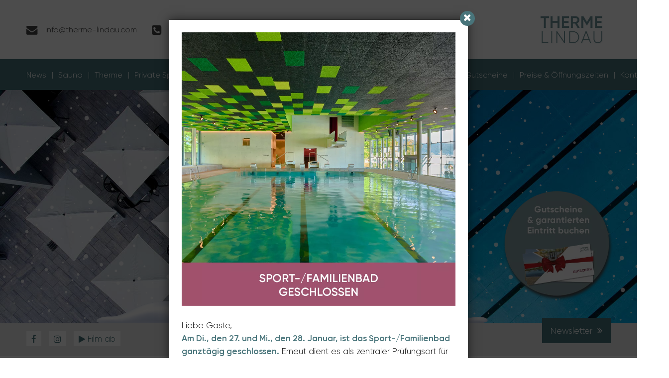

--- FILE ---
content_type: text/html; charset=UTF-8
request_url: https://www.therme-lindau.com/sport-familienbad/oeffnungszeiten-preise.html
body_size: 6636
content:
<!doctype html>
<html lang="de">
<head>
<meta charset="UTF-8">
<title>Sport - Familienbad - Öffnungszeiten / Preise</title>
<link rel="dns-prefetch" href="https://static.only-inside.de/">
<link rel="preconnect" href="https://static.only-inside.de/" crossorigin="anonymous">
<meta name="referrer" content="strict-origin-when-cross-origin">
<meta name="description" content="">
<meta name="keywords" content="">
<meta name="author" content="Therme Lindau">
<meta name="dc.publisher" content="Therme Lindau">
<meta name="generator" content="ONLY INSIDE - https://www.only-inside.de">
<meta name="viewport" content="width=device-width, initial-scale=1.0">
<link rel="shortcut icon" href="https://static.only-inside.de/clients/client_3100/favicon-therme-lindau_659491c6183a9400e2e3866f7752c79b.ico" type="image/ico" />
<script id="cookieyes" type="text/javascript" src="https://cdn-cookieyes.com/client_data/cd93080ce2ea245236f518f8/script.js"></script>
<meta name="google-site-verification" content="RICiBQhZv0R3wWu70Bd2X1jWSH2MKYC1y5Adf2ZKGg0" />
<link rel="preload" href="https://static.only-inside.de/css/ext/fontawesome/4.7.0/fonts/fontawesome-webfont.woff2?v=4.7.0" as="font" crossorigin="anonymous">
<link rel="preload" href="https://static.only-inside.de/media/clients/client_3100/landingpage_1005/css/fonts/RadomirTinkov-Gilroy-Regular.woff2" as="font" crossorigin="anonymous" data-merge="true">
<link rel="preload" href="https://static.only-inside.de/media/clients/client_3100/landingpage_1005/css/fonts/RadomirTinkov-Gilroy-SemiBold.woff2" as="font" crossorigin="anonymous" data-merge="true">
<link rel="stylesheet" type="text/css" href="https://static.only-inside.de/clients/client_3100/landingpage_1005/css/web.css?1769094008" crossorigin="anonymous" referrerpolicy="no-referrer">
</head>
<body class="defaultBody mp_17220" data-lpid="1005" data-mpid="17220">
<header class="mpOuterTop mpOuterTop_17220">
<div class="mpOuterTopInner">
<div id="contentPage_74411" class="module module-contentPage"  data-ims-edit-limit="settings,settings-layout,delete" data-mid="74411" data-module="contentPage" data-mpdid="148105" >
<div class="contentPage_74411_boxInner moduleInner relative" >
<div class="header container container-breite-1">
<div class="row">
<div class="col-lg-6 d-flex align-items-center">
<div class="infos">
<ul>
<li><i class="fa fa-envelope">&nbsp;</i><a href="mailto:info@therme-lindau.com">info@therme-lindau.com</a></li>
<li><i class="fa fa-phone-square">&nbsp;</i><a href="tel:+49 8382 911 15-0" id="oi-link-1624630228979">+49 8382 911 15-0</a></li>
</ul>
</div>
</div>
<div class="col-lg-6">
<div class="logo"><a id="oi-link-1587814452022" href="/"><img src="https://static.only-inside.de/clients/client_3100/therme-lindau-logo-81b9d7bfc32afa20b91c286dfb563adb.jpg" alt="Therme Lindau GmbH" width="450" height="178" /></a></div>
</div>
</div>
</div>
<nav id="navigation_1265" class="navigation navigationHorizontal module hauptnavigation ims" data-module="navigation" data-mid="1265" data-mpdid=""  data-ims-edit-limit="edit,layout,delete" aria-label="Hauptnavigation">
<div class="container container-breite-1">
<ul class="navigationList sf-menu">
<li class="navigationListItemSeparator navigationListItemSeparatorFirst navigationListItemHorizontal"></li>
<li class="navigationListItem navigationListItemHorizontal navigationListItemFirst">
<a id="navigationItem_11840" class="navigationLink navigationLinkFirst" href="/news.html"  aria-haspopup="false">
News</a>
</li>
<li class="navigationListItemSeparator navigationListItemHorizontal"></li>
<li class="navigationListItem navigationListItemHorizontal">
<a id="navigationItem_11632" class="navigationLink" href="/sauna.html"  aria-haspopup="false">
Sauna</a>
</li>
<li class="navigationListItemSeparator navigationListItemHorizontal"></li>
<li class="navigationListItem navigationListItemHorizontal">
<a id="navigationItem_11631" class="navigationLink" href="/therme.html"  aria-haspopup="false">
Therme</a>
</li>
<li class="navigationListItemSeparator navigationListItemHorizontal"></li>
<li class="navigationListItem navigationListItemHorizontal">
<a id="navigationItem_11913" class="navigationLink" href="/private-spa.html"  aria-haspopup="false">
Private Spa</a>
</li>
<li class="navigationListItemSeparator navigationListItemHorizontal"></li>
<li class="navigationListItem navigationListItemHorizontal navigationListItemHasSubItems">
<a id="navigationItem_11634" class="navigationLink navigationListItemHasSubItems" href="/massagen.html"  aria-haspopup="true" aria-expanded="false" role="button" aria-controls="subNavigationList_11634">
Massagen<span class="subNavigationListIcon"></span></a>
<ul class="subNavigationList" id="subNavigationList_11634">
<li class="subNavigationListItem subNavigationListItemFirst">
<a id="subNavigationItem_11890" class="subNavigationLink subNavigationLinkFirst" href="/massagen/klassische-ruecken-ganzkoerpermassage.html" >Klassische Rücken- & Ganzkörpermassage</a>
</li>
<li class="subNavigationListItem">
<a id="subNavigationItem_11893" class="subNavigationLink" href="/massagen/kokosoel-massage.html" >Kokosöl Massage</a>
</li>
<li class="subNavigationListItem">
<a id="subNavigationItem_11896" class="subNavigationLink" href="/massagen/aromaoel-massage.html" >Aromaöl Massage</a>
</li>
<li class="subNavigationListItem">
<a id="subNavigationItem_11901" class="subNavigationLink" href="/massagen/ayurvedische-ganzkoerpermassage-abhyanga.html" >Ayurvedische Ganzkörpermassage Abhyanga</a>
</li>
<li class="subNavigationListItem">
<a id="subNavigationItem_11902" class="subNavigationLink" href="/massagen/tranquillity-massage.html" >Tranquillity Massage</a>
</li>
<li class="subNavigationListItem">
<a id="subNavigationItem_11903" class="subNavigationLink" href="/massagen/lava-shells-massage.html" >Lava Shells Massage</a>
</li>
<li class="subNavigationListItem">
<a id="subNavigationItem_11904" class="subNavigationLink" href="/massagen/rosenbluetenoel-massage.html" >Rosenblütenöl Massage</a>
</li>
<li class="subNavigationListItem">
<a id="subNavigationItem_11905" class="subNavigationLink" href="/massagen/aloevera-maske.html" >Aloevera Maske</a>
</li>
<li class="subNavigationListItem">
<a id="subNavigationItem_11907" class="subNavigationLink" href="/massagen/reservierung-preise.html" >Reservierung / Preise</a>
</li>
<li class="subNavigationListItem">
<a id="subNavigationItem_11962" class="subNavigationLink" href="https://www.therme-lindau.com/termine-buchen.html" >Garantierten Eintritt buchen</a>
</li>
<li class="subNavigationListItem subNavigationListItemLast">
<a id="subNavigationItem_11954" class="subNavigationLink subNavigationLinkLast" href="https://www.therme-lindau.com/gutscheine.html" >Gutscheine</a>
</li>
</ul>
</li>
<li class="navigationListItemSeparator navigationListItemHorizontal"></li>
<li class="navigationListItem navigationListItemHorizontal">
<a id="navigationItem_11633" class="navigationLink" href="/fitness.html"  aria-haspopup="false">
Fitness</a>
</li>
<li class="navigationListItemSeparator navigationListItemHorizontal"></li>
<li class="navigationListItem navigationListItemActive navigationListItemHorizontal navigationListItemHasSubItems">
<a id="navigationItem_11635" class="navigationLink navigationLinkActive navigationListItemHasSubItems" href="/sport-familienbad.html"  aria-current="page" aria-haspopup="true" aria-expanded="false" role="button" aria-controls="subNavigationList_11635">
Sport-/Familienbad<span class="subNavigationListIcon"></span></a>
<ul class="subNavigationList" id="subNavigationList_11635">
<li class="subNavigationListItem subNavigationListItemFirst">
<a id="subNavigationItem_11638" class="subNavigationLink subNavigationLinkFirst" href="/sport-familienbad/uebersicht.html" >Übersicht</a>
</li>
<li class="subNavigationListItem">
<a id="subNavigationItem_11640" class="subNavigationLink" href="/sport-familienbad/sprunganlage.html" >Sprunganlage</a>
</li>
<li class="subNavigationListItem">
<a id="subNavigationItem_11641" class="subNavigationLink" href="/sport-familienbad/kleinkindbereich.html" >Kleinkindbereich</a>
</li>
<li class="subNavigationListItem">
<a id="subNavigationItem_11642" class="subNavigationLink" href="/sport-familienbad/wildbach.html" >Wildbach</a>
</li>
<li class="subNavigationListItem">
<a id="subNavigationItem_11643" class="subNavigationLink" href="/sport-familienbad/rutsche.html" >Rutsche</a>
</li>
<li class="subNavigationListItem">
<a id="subNavigationItem_11645" class="subNavigationLink" href="/sport-familienbad/kurse.html" >Kurse</a>
</li>
<li class="subNavigationListItem">
<a id="subNavigationItem_11803" class="subNavigationLink" href="/sport-familienbad/belegungsplan.html" >Belegungsplan</a>
</li>
<li class="subNavigationListItem">
<a id="subNavigationItem_11646" class="subNavigationLink subNavigationLinkActive" href="/sport-familienbad/oeffnungszeiten-preise.html" >Öffnungszeiten/ Preise</a>
</li>
<li class="subNavigationListItem">
<a id="subNavigationItem_11982" class="subNavigationLink" href="/termine-buchen.html" >Garantierten Eintritt buchen</a>
</li>
<li class="subNavigationListItem subNavigationListItemLast">
<a id="subNavigationItem_11983" class="subNavigationLink subNavigationLinkLast" href="/gutscheine.html" >Gutscheine</a>
</li>
</ul>
</li>
<li class="navigationListItemSeparator navigationListItemHorizontal"></li>
<li class="navigationListItem navigationListItemHorizontal">
<a id="navigationItem_11647" class="navigationLink" href="/events.html"  aria-haspopup="false">
Events</a>
</li>
<li class="navigationListItemSeparator navigationListItemHorizontal"></li>
<li class="navigationListItem navigationListItemHorizontal">
<a id="navigationItem_11648" class="navigationLink" href="/gastronomie.html"  aria-haspopup="false">
Gastronomie</a>
</li>
<li class="navigationListItemSeparator navigationListItemHorizontal"></li>
<li class="navigationListItem navigationListItemHorizontal">
<a id="navigationItem_11651" class="navigationLink" href="https://www.therme-lindau.com/termine-buchen.html"  aria-haspopup="false">
Gutscheine</a>
</li>
<li class="navigationListItemSeparator navigationListItemHorizontal"></li>
<li class="navigationListItem navigationListItemHorizontal">
<a id="navigationItem_11716" class="navigationLink" href="/preise-oeffnungszeiten.html"  aria-haspopup="false">
Preise & Öffnungszeiten</a>
</li>
<li class="navigationListItemSeparator navigationListItemHorizontal"></li>
<li class="navigationListItem navigationListItemHorizontal">
<a id="navigationItem_11717" class="navigationLink" href="/kontakt.html"  aria-haspopup="false">
Kontakt</a>
</li>
<li class="navigationListItemSeparator navigationListItemHorizontal"></li>
<li class="navigationListItem navigationListItemActive navigationListItemHorizontal navigationListItemLast">
<a id="navigationItem_11877" class="navigationLink navigationItem-home navigationLinkActive navigationLinkLast" href="/"  aria-current="page" aria-haspopup="false">
<i class="fa fa-home"></i></a>
</li>
<li class="navigationListItemSeparator navigationListItemSeparatorLast navigationListItemHorizontal"></li>
</ul>
</div>
</nav>
<div id="contentPage_118550" class="module module-contentPage glb-cta-box ims"  data-ims-edit-limit="edit,remove" data-mid="118550" data-module="contentPage" data-mpdid="" >
<div class="contentPage_118550_boxInner moduleInner container container-breite-1 d-flex justify-content-end" >
<p><a href="https://www.therme-lindau.com/termine-buchen.html" id="oi-link-1638966326175"><img loading="lazy" class="ims-edit-mode-height-600px" src="https://static.only-inside.de/clients/client_3100/button-eintritt-buchen-634x749-therme-lindau_3d17436a5053c5a8511337284f128c15.webp" alt="Button - Eintritt buchen" width="634" height="749"></a></div>
</div></div>
</div>
</div>
</header>
<div class="mpOuterTop2 mpOuterTop2_17220">
<div class="mpOuterTop2Inner">
<div id="contentPage_75221" class="module module-contentPage headerbild ims-edit-mode-height-900px ims"  data-mid="75221" data-module="contentPage" data-mpdid="148113" >
<div class="contentPage_75221_boxInner moduleInner container container-breite-1 d-flex align-items-center justify-content-center h-100" >
</div>
</div>
<div id="contentPage_74602" class="module module-contentPage infoleiste ims"  data-ims-edit-limit="edit,delete" data-mid="74602" data-module="contentPage" data-mpdid="148108" >
<div class="contentPage_74602_boxInner moduleInner" >
<div class="innen">
<div class="container container-breite-1">
<div class="row">
<div class="col-md-6 sm d-flex align-items-center">
<ul>
<li><a href="https://de-de.facebook.com/thermelindau" target="_blank"><i class="fa fa-facebook">&nbsp;</i></a></li>
<li><a href="https://www.instagram.com/thermelindau/?hl=de" target="_blank"><i class="fa fa-instagram">&nbsp;</i></a></li>
<li><a target="_blank" href="https://www.youtube.com/embed/-qmHtdPSH3g"><i class="fa fa-play">&nbsp;</i><span>Film ab</span></a></li>
</ul>
</div>
<div class="col-md-6 text-rechts">
<div class="cta-links">
<p><a class="button-1 scroll-to" id="oi-link-1623664710132" href="/#newsletter">Newsletter</a></div>
</div>
</div>
</div>
</div>
<div id="breadcrumb_177" class="module module-breadcrumb oi-breadcrumb container container-breite-1 ims" data-mid="177" data-module="breadcrumb" >
<div class="breadcrumb_177_boxInner moduleInner">
<ol itemscope itemtype="http://schema.org/BreadcrumbList" class="boxBreadcrumb">

<li itemprop="itemListElement" itemscope itemtype="http://schema.org/ListItem">
<a itemprop="item" href="https://www.therme-lindau.com" class="breadcrumbLink breadcrumbLinkFirst"><span itemprop="name">www.therme-lindau.com</span></a> | <meta itemprop="position" content="1" />
</li>
<li itemprop="itemListElement" itemscope itemtype="http://schema.org/ListItem">
<a itemprop="item" href="https://www.therme-lindau.com/sport-familienbad.html" class="breadcrumbLink breadcrumbLinkFirst"><span itemprop="name">Sport-/Familienbad</span></a> | <meta itemprop="position" content="2" />
</li>

<li itemprop="itemListElement" itemscope itemtype="http://schema.org/ListItem">
<a itemprop="item" href="https://www.therme-lindau.com/sport-familienbad/oeffnungszeiten-preise.html" class="breadcrumbLink breadcrumbLinkLast"><span itemprop="name">Öffnungszeiten/ Preise</span></a><meta itemprop="position" content="3" />
</li>

</ol>
</div>
</div></div>
</div>
</div>
</div>
<div class="mpOuterTop3 mpOuterTop3_17220">
<div class="mpOuterTop3Inner">
</div>
</div>
<main id="lp_1005" class="lpBase struktur-1">
<div class="lp_1005_boxInner lpBaseInner container container-breite-1">
<section id="structure_e_17220" class="row">
<section class="structureAreaA col-md-12">
<div id="contentPage_75219" class="module module-contentPage ueberschrift textinhalt aa-u-30 ims"  data-mid="75219" data-module="contentPage" data-mpdid="148110" >
<div class="contentPage_75219_boxInner moduleInner container container-breite-1" >
<h1>Öffnungszeiten</h1></div>
</div>
</section>
<section class="structureAreaB col-lg-9 col-md-12">
<div id="contentPage_75615" class="module module-contentPage container container-breite-1 textinhalt aa-u-60 tabelle ims sport-familienbad"  data-mid="75615" data-module="contentPage" data-mpdid="151119" >
<div class="contentPage_75615_boxInner moduleInner" >
<table style="width: 100%;" cellspacing="1" cellpadding="3" border="0">
<thead>
<tr><th>Bereiche</th><th>Tage</th><th>Zeiten</th></tr>
</thead>
<tbody>
<tr>
<td>Sport-/Familienbad<br>Sportbad extra nur für Frühschwimmer</td>
<td>
<p>täglich</p>
<p><span style="color: #ff0000;"><span style="color: #000000;">Mi, Fr<br>So, Feiertage<br></span></span></p>
</td>
<td>
<p>09.00 - 20.00 Uhr</p>
<p>06.30 - 20.00 Uhr<br>09.00 - 20.00 Uhr</p>
</td>
</tr>
<tr>
<td>
<p>Öffnungszeiten beach & fun</p>
</td>
<td>
<p>Mo, Di, Do<br>Mi<br>Fr, Sa, So, Ferien, Feiertage</p>
</td>
<td>
<p>10.30 - 18.00 Uhr<br>geschlossen</p>
<p>09.00 - 20.00 Uhr</p>
</td>
</tr>
</tbody>
</table>
<p>&nbsp;<br>Kinder unter 15 Jahren, die unsere Einrichtung ohne Begleitung eines Erziehungsberechtigten besuchen möchten, benötigen eine ausgefüllte und unterschriebene <a href="https://static.only-inside.de/clients/client_3100/a4_haftungsuebernahme-kinder24-therme-lindau_32d7a92ddafce896aaec333702b333d2.pdf" target="_blank" id="oi-link-1731506998501">Haftungsübernahmeerklärung</a> der Eltern sowie eine Kopie des elterlichen Ausweises.</div>
</div>
<div id="contentPage_82847" class="module module-contentPage container container-breite-1 textinhalt aa-u-60 tabelle ims"  data-mid="82847" data-module="contentPage" data-mpdid="163180" >
<div class="contentPage_82847_boxInner moduleInner" >
<h1>tarife</h1>
<p><img loading="lazy" src="https://static.only-inside.de/clients/client_3100/preiseuebersicht_webseitedez25-1920x624-therme-lindau_9f673ef6e5d15bd3c50ef692de49920c.webp" width="1920" height="624" alt="Preiseuebersicht_WebseiteDez25"></div>
</div>
<div id="contentPage_78666" class="module module-contentPage container container-breite-1 textinhalt aa-u-60 tabelle ims"  data-mid="78666" data-module="contentPage" data-mpdid="154887" >
<div class="contentPage_78666_boxInner moduleInner" >
<h2>TARIFE PARKEN</h2>
<table style="width: 100%;" cellspacing="1" cellpadding="3" border="0">
<thead>
<tr><th></th><th style="width: 300px;">Tarif</th></tr>
</thead>
<tbody>
<tr>
<td>
<h3>Thermengäste</h3>
<p>Pauschal für Dauer des Aufenthalts</p>
</td>
<td>
<p>5,00 €</p>
<p>vor der Therme</p>
<p>&nbsp;</p>
<p>3,50 €</p>
<p>Parkplatz Eichwald</p>
<p>&nbsp;</p>
<p>17,50 €</p>
<p>Parkplatz Eichwald Monatskarte</p>
</td>
</tr>
<tr>
<td>
<h3>Strandbadgäste</h3>
<p>Pauschal für Dauer des Aufenthalts</p>
</td>
<td>
<p>7,00 €</p>
<p>Parkplatz Eichwald</p>
</td>
</tr>
<tr>
<td>
<h3>Wohnmobilgäste</h3>
<p>Pauschal pro Tag</p>
</td>
<td>
<p>20,00 €</p>
<p>Parkplatz Eichwald</p>
</td>
</tr>
</tbody>
</table>
<p>&nbsp;</div>
</div>
</section>
<aside class="structureAreaC col-lg-3 col-md-12">
<nav id="navigation_1266" class="navigation navigationVertical module unternavigation ims" data-module="navigation" data-mid="1266" data-mpdid="148117"  aria-label="Hauptnavigation">
<div class="freeText"><p>Sport-/Familienbad</div><ul class="navigationList sf-menu">
<li class="navigationListItemSeparator navigationListItemSeparatorFirst navigationListItemVertical"></li>
<li class="navigationListItem navigationListItemVertical navigationListItemFirst">
<a id="navigationItem_11653" class="navigationLink navigationLinkFirst" href="/sport-familienbad/uebersicht.html"  aria-haspopup="false">
Übersicht</a>
</li>
<li class="navigationListItemSeparator navigationListItemVertical"></li>
<li class="navigationListItem navigationListItemVertical">
<a id="navigationItem_11655" class="navigationLink" href="/sport-familienbad/sprunganlage.html"  aria-haspopup="false">
Sprunganlage</a>
</li>
<li class="navigationListItemSeparator navigationListItemVertical"></li>
<li class="navigationListItem navigationListItemVertical">
<a id="navigationItem_11656" class="navigationLink" href="/sport-familienbad/kleinkindbereich.html"  aria-haspopup="false">
Kleinkindbereich</a>
</li>
<li class="navigationListItemSeparator navigationListItemVertical"></li>
<li class="navigationListItem navigationListItemVertical">
<a id="navigationItem_11657" class="navigationLink" href="/sport-familienbad/wildbach.html"  aria-haspopup="false">
Wildbach</a>
</li>
<li class="navigationListItemSeparator navigationListItemVertical"></li>
<li class="navigationListItem navigationListItemVertical">
<a id="navigationItem_11658" class="navigationLink" href="/sport-familienbad/rutsche.html"  aria-haspopup="false">
Rutsche</a>
</li>
<li class="navigationListItemSeparator navigationListItemVertical"></li>
<li class="navigationListItem navigationListItemVertical">
<a id="navigationItem_11660" class="navigationLink" href="/sport-familienbad/kurse.html"  aria-haspopup="false">
Kurse</a>
</li>
<li class="navigationListItemSeparator navigationListItemVertical"></li>
<li class="navigationListItem navigationListItemVertical">
<a id="navigationItem_11802" class="navigationLink" href="/sport-familienbad/belegungsplan.html"  aria-haspopup="false">
Belegungsplan</a>
</li>
<li class="navigationListItemSeparator navigationListItemVertical"></li>
<li class="navigationListItem navigationListItemActive navigationListItemVertical">
<a id="navigationItem_11661" class="navigationLink navigationLinkActive" href="/sport-familienbad/oeffnungszeiten-preise.html"  aria-current="page" aria-haspopup="false">
Öffnungszeiten / Preise</a>
</li>
<li class="navigationListItemSeparator navigationListItemVertical"></li>
<li class="navigationListItem navigationListItemVertical">
<a id="navigationItem_11980" class="navigationLink" href="/termine-buchen.html"  aria-haspopup="false">
Garantierten Eintritt buchen</a>
</li>
<li class="navigationListItemSeparator navigationListItemVertical"></li>
<li class="navigationListItem navigationListItemVertical navigationListItemLast">
<a id="navigationItem_11981" class="navigationLink navigationLinkLast" href="/gutscheine.html"  aria-haspopup="false">
Gutscheine</a>
</li>
<li class="navigationListItemSeparator navigationListItemSeparatorLast navigationListItemVertical"></li>
</ul>
</nav>
</aside>
<section class="structureAreaD col-md-12">
</section>
</section>
</div>
</main>
<footer class="mpOuterBottom mpOuterBottom_17220">
<div class="mpOuterBottomInner">
<div id="contentPage_74413" class="module module-contentPage scroll-up"  data-mid="74413" data-module="contentPage" data-mpdid="146420" >
<div class="contentPage_74413_boxInner moduleInner" >
<p><a class="scroll-to" href="#defaultBody" title="Nach Oben">Nach Oben</a></div>
</div>
<div id="contentPage_74415" class="module module-contentPage mobil-menue-outer ims-edit-position-static ims-edit-visible"  data-mid="74415" data-module="contentPage" data-mpdid="146422" >
<div class="contentPage_74415_boxInner moduleInner" >
<div class="mobil-menue-cta">
<p><a href="javascript:;"><i class="fa fa-bars">&nbsp;</i></a></div>
<div class="mobil-menue"></div></div>
</div>

<div id="seller_3144" class="sellerModule module hg-style-1 hg-bild-1 parallax abgedunkelt-80 ia-ou-150 newsletter ims"  data-module="seller" data-mid="3144" data-mpdid="147977" >
<div class="seller_3144_boxInner moduleInner container" >
<div class="text aa-u-30">
<div class="inner sg-22">
<h2>Bei uns gibt es immer spannende News & Events.</h2>
<p>Verpassen Sie keines davon, denn ganz Lindau wird dar&uuml;ber sprechen. Seien Sie immer einen Schritt schneller und besser informiert. Als Gast der Therme Lindau laden wir Sie pers&ouml;nlich ein. Ordern Sie direkt hier unseren Newsletter.</div>
</div><form method="post" action="verkaeufermodul/anmelden.html">
<input type="hidden" name="seller" value="3144" />
<input type="hidden" name="MAX_FILE_SIZE" value="25395200" />
<label id="oiHp" class="sr-only">Do not fill this field</label>
<input type="text" name="oiHp" class="hidden" aria-hidden="true" tabindex="-1" aria-labelledby="oiHp" />
<input type="hidden" name="referTo" value="/sport-familienbad/oeffnungszeiten-preise.html" />
<input type="hidden" name="form" value="3246" />
<div id="form_3246" class="formContentModule form-style-1">
<div class="form_3246_boxInner formContentModuleInner">
<fieldset class="formGroup formFieldset_9956" data-module="formGroup" data-mid="9956">
<ul class="formList">

<li class="formItem formItemRequired formItem_35438" data-module="formGroupElement" data-mid="35438">
<label class="formLabel formLabel_35438 sr-only" for="formElement_35438">*E-Mail:</label>

<input type="text" name="formElement[35438]" value="" class="inputText inputText_35438" id="formElement_35438" aria-describedby="" onfocus="$(this).select();" aria-required="true" placeholder="Ihre E-Mailadresse" /><div class="formErrorNotice_35438 formError formError_35438" role="alert">
Ist ungültig</div>
</li>
<li class="formItem formItemRequired formItem_35440 form-item-cb-datenschutz" data-module="formGroupElement" data-mid="35440">
<label class="formLabel formLabel_35440 sr-only" for="formElement_35440">*Datenschutz:</label>

<div class="boxRadioCheckbox">
<label class="formLabelCheckbox formLabelCheckbox_35440">
<input type="checkbox" name="formElement[35440]" value="Akzeptiert" class="inputCheckbox inputCheckbox_35440" id="formElement_35440" aria-describedby="" aria-required="true" /><span class="formGroupElementDetailLabelText">Ich habe die <a href="/datenschutz.html" target="_blank">Datenschutzerklärung</a> zur Kenntnis genommen und akzeptiere diese.</span></label></div><div class="formErrorNotice_35440 formError formError_35440" role="alert">
Darf nicht fehlen</div>
</li>
<li class="formItem formItem_35439 text-mitte" data-module="formGroupElement" data-mid="35439"><a href="javascript:void(null);" class="inputButton inputButton_35439 button-1" id="oi-button-35439" role="button" aria-pressed="false">Jetzt anmelden</a></li></ul>
</fieldset>
</div>
</div>
</form>
</div>
</div><div id="contentPage_74409" class="module module-contentPage intro-popup-outer ims-edit-visible"  data-mid="74409" data-module="contentPage" data-mpdid="204290" >
<div class="contentPage_74409_boxInner moduleInner intro-popup-inner textinhalt" >
<div class="text-mitte aa-u-20"><img loading="lazy" src="https://static.only-inside.de/clients/client_3100/inhalte_allgemein_2025_sportbadgeschlossen-1080x1080-therme-lindau_8c1ae88b28f4b81636ab1eb85a27c1b8.webp" width="1080" height="1080" alt="Inhalte_allgemein_2025_sportbadgeschlossen"><br><br>
<p style="text-align: left;">Liebe Gäste,<br><strong>Am Di., den 27. und Mi., den 28. Januar, ist das Sport-/Familienbad ganztägig geschlossen.</strong> Erneut dient es als zentraler Prüfungsort für zahlreiche bayerische Auszubildende, die ihre Zwischenprüfung für Fachangestellte für Bäderbetriebe (FAB) ablegen. Bitte beachten Sie, dass auch das Frühschwimmen nicht stattfindet.&nbsp;Die Therme und Sauna bleiben wie gewohnt geöffnet.<br>Vielen Dank für Ihr Verständnis.&nbsp;</div><div class="popup-schliessen-text">
<p><a class="intro-popup-schliessen" href="javascript:;">Hinweis schlie&szlig;en</a></div>
<div class="popup-schliessen-icon">
<p><a href="javascript:;" class="intro-popup-schliessen">Icon</a></div></div>
</div>
<div id="contentPage_74412" class="module module-contentPage footer ims"  data-ims-edit-limit="edit,settings,settings-layout,delete" data-mid="74412" data-module="contentPage" data-mpdid="148106" >
<div class="contentPage_74412_boxInner moduleInner" >
<div class="container container-breite-1">
<div class="row">
<div class="col-xl-3 col-sm-12 col-12">
<p><strong>Therme Lindau GmbH</strong></p>
<p>Eichwaldstraße 16-20&nbsp;<br> 88131 Lindau</p>
<p>&nbsp;<br>Erreichbar entsprechend <br>unserer Öffnungszeiten:</p>
<p>Tel.: +49 8382 911 15-0</p>
<p><a href="mailto:info@therme-lindau.com">info@therme-lindau.com</a></div>
<div class="col-xl-9 col-sm-12 col-12">
<div class="row">
<div class="col-md-3">
<ul>
<li><a href="https://www.therme-lindau.com/kontakt.html" id="oi-link-1623666788566">Kontakt & Anfahrt</a></li>
<!--
<li><a href="https://www.therme-lindau.com/parkmoeglichkeiten.html" id="oi-link-1624609705769">Parkmöglichkeiten</a></li>
-->
<li><a href="https://www.therme-lindau.com/preise-oeffnungszeiten.html" id="oi-link-1623666797311">Preise </a>/ <a href="https://www.therme-lindau.com/preise-oeffnungszeiten.html" id="oi-link-1623666797311">Öffnungszeiten</a></li>
</ul>
</div>
<div class="col-md-3">
<ul>
<li><a href="https://www.therme-lindau.com/gutscheine.html" id="oi-link-1624609791934">Gutscheine</a></li>
<!--
<li><a id="oi-link-1624541524177" href="https://www.therme-lindau.com/mietwaesche.html">Mietwäsche</a></li>
-->
<li><a href="https://www.therme-lindau.com/karriere.html" id="oi-link-16236667885661">Karriere</a></li>
</ul>
</div>
<div class="col-md-3"><a href="/datenschutz.html" id="oi-link-16236667973119">Datenschutz</a>
<ul>
<li><a href="javascript:;" id="oi-link-1625137982756" class="cky-banner-element">Cookie-Einstellungen</a></li>
<li><a href="/downloads.html" id="oi-link-1660247294009">Downloads</a></li>
<!--<li>Downloads</li>
<li><a href="https://www.therme-lindau.com/free-wifi.html" id="oi-link-16236667973113">Free wifi</a></li>
<li><a href="https://www.therme-lindau.com/hotels.html" id="oi-link-16236667927848">Hotels</a></li>
<li><a href="https://www.therme-lindau.com/freibad-oberreitnau.html" id="oi-link-16236667973119">Freibad Oberreitnau</a></li>
<li><a href="https://www.therme-lindau.com/gartenschau.html" id="oi-link-1624609885083">Gartenschau</a></li>
--></ul>
</div>
<div class="col-md-3">
<ul>
<li><a href="/impressum.html" id="oi-link-16236667927848">Impressum</a></li>
<li><a href="/agb.html" id="oi-link-1660247058434">AGB</a></li>
</ul>
</div>
</div>
</div>
</div>
</div></div>
</div>
</div>
</footer>
<script type="text/javascript">
const GLB_BASE_URL = "https://www.therme-lindau.com/";
</script>
<script type="text/javascript" src="https://static.only-inside.de/clients/client_3100/landingpage_1005/js/base.e4e61eeac30430e14f377f4aa44f1bbd.min.js?1769092881" crossorigin="anonymous" data-cookieconsent="ignore" data-cmp-ab="2"></script>
<!-- Global site tag (gtag.js) - Google Analytics -->
<script async src="https://www.googletagmanager.com/gtag/js?id=G-YYXF8BJ6SX"></script>
<script>
  window.dataLayer = window.dataLayer || [];
  function gtag(){dataLayer.push(arguments);}
  gtag('js', new Date());
  gtag('config', 'G-YYXF8BJ6SX',{'anonymize_ip': true});
</script>
</body>
<!-- T: 0.001397 | Q: 0 | M: 2048 | S: Cache | generated by ONLY INSIDE - https://www.only-inside.de -->
</html>


--- FILE ---
content_type: text/css
request_url: https://static.only-inside.de/clients/client_3100/landingpage_1005/css/web.css?1769094008
body_size: 34824
content:
.hidden {    display: none;}.relative {    position: relative;}.block {    display: block;}.sr-only {    position: absolute;    width: 1px;    height: 1px;    padding: 0;    margin: -1px;    overflow: hidden;    clip: rect(0, 0, 0, 0);    border: 0;}#opacity {    background: #000000;    position: absolute;    top: 0;    left: 0;    opacity: 0.7;    z-index: 99998;}#myAlert {    display: none;    z-index: 99999;    position: absolute;    left: 0;}.myAlertBox {    border-radius: 5px;    background: #ffffff;    width: 420px;    min-height: 120px;    margin: 0 auto;    position: relative;    top: 150px;    padding-top: 5px;    box-shadow: 0 0 50px 10px rgba(0, 0, 0, 0.2);    padding: 40px 30px;    opacity: 0;    animation: myAlert-appearance-animation 0.5s 0s 1 alternate forwards;}.myAlertBox .controls {    text-align: center;    padding-top: 15px;}.myAlertBox .title {    font-size: 0;    font-weight: 400;    border: 0;    width: 50px;    height: 50px;    display: block;    background-repeat: no-repeat;    background-position: center center;    background-size: 32px;    border-radius: 50%;    position: absolute;    top: -25px;    left: 50%;    transform: translateX(-50%);    transform-origin: left;}.myAlertBox .error {    background-color: #bb2929;    background-image: url('data:image/svg+xml,<svg style="color: white" xmlns="http://www.w3.org/2000/svg" width="16" height="16" fill="currentColor" class="bi bi-exclamation" viewBox="0 0 16 16"><path d="M7.002 11a1 1 0 1 1 2 0 1 1 0 0 1-2 0zM7.1 4.995a.905.905 0 1 1 1.8 0l-.35 3.507a.553.553 0 0 1-1.1 0L7.1 4.995z" fill="white"></path></svg>');    background-size: 42px;}.myAlertBox .success {    background-color: #42bb29;    background-image: url('data:image/svg+xml,<svg xmlns="http://www.w3.org/2000/svg" width="220" height="220" fill="currentColor" class="bi bi-check-lg" viewBox="0 0 16 16" id="IconChangeColor"><path d="M12.736 3.97a.733.733 0 0 1 1.047 0c.286.289.29.756.01 1.05L7.88 12.01a.733.733 0 0 1-1.065.02L3.217 8.384a.757.757 0 0 1 0-1.06.733.733 0 0 1 1.047 0l3.052 3.093 5.4-6.425a.247.247 0 0 1 .02-.022Z" id="mainIconPathAttribute" fill="%23ffffff"></path></svg>');}.myAlertBox .loading {    background-color: #888;    background-image: url('data:image/svg+xml,<svg style="color: white" xmlns="http://www.w3.org/2000/svg" width="24" height="24" viewBox="0 0 24 24" fill="none" stroke="currentColor" stroke-width="2" stroke-linecap="round" stroke-linejoin="round" class="feather feather-loader"><line x1="12" y1="2" x2="12" y2="6"></line><line x1="12" y1="18" x2="12" y2="22"></line><line x1="4.93" y1="4.93" x2="7.76" y2="7.76"></line><line x1="16.24" y1="16.24" x2="19.07" y2="19.07"></line><line x1="2" y1="12" x2="6" y2="12"></line><line x1="18" y1="12" x2="22" y2="12"></line><line x1="4.93" y1="19.07" x2="7.76" y2="16.24"></line><line x1="16.24" y1="7.76" x2="19.07" y2="4.93"></line></svg>');    animation: myAlert-loading-animation 1s 0.5s infinite forwards;}.myAlertBox .message {    font-size: 1.15rem;    line-height: 1.4;    color: #333;    padding: 20px;    text-align: center;}.myAlertBox a {    display: inline-block;    font-size: 0.9rem;    text-align: center;    color: #222;    background: #e6e6e6;    text-decoration: none;    line-height: 1rem;    border-radius: 6px;    padding: 12px 20px;    transition: background-color 0.3s ease;}.myAlertBox a:hover {    background: #dbdbdb;}@keyframes myAlert-appearance-animation {    from {        transform: translateY(-20px);        opacity: 0;    }    to {        transform: translateY(0);        opacity: 1;    }}@keyframes myAlert-loading-animation {    from {        rotate: 0;    }    to {        rotate: 360deg;    }}@font-face {    font-family: "Gilroy-Regular";    font-style: normal;    font-weight: 100;    font-display: swap;    src: local(''), url("/media/clients/client_3100/landingpage_1005/css/fonts/RadomirTinkov-Gilroy-Light.woff2") format("woff2");}@font-face {    font-family: "Gilroy-Regular";    font-style: normal;    font-weight: 300;    font-display: swap;    src: local(''), url("/media/clients/client_3100/landingpage_1005/css/fonts/RadomirTinkov-Gilroy-Regular.woff2") format("woff2");}@font-face {    font-family: "Gilroy-Regular";    font-style: normal    font-weight: 500;    font-display: swap;    src: local(''), url("/media/clients/client_3100/landingpage_1005/css/fonts/RadomirTinkov-Gilroy-SemiBold.woff2") format("woff2");}.sr-only{position:absolute;width:1px;height:1px;padding:0;margin:-1px;overflow:hidden;clip:rect(0,0,0,0);white-space:nowrap;border:0}.sr-only-focusable:active,.sr-only-focusable:focus{position:static;width:auto;height:auto;overflow:visible;clip:auto;white-space:normal}html{-webkit-box-sizing:border-box;box-sizing:border-box;-ms-overflow-style:scrollbar}*,::before,::after{-webkit-box-sizing:inherit;box-sizing:inherit}.container{width:100%;padding-right:15px;padding-left:15px;margin-right:auto;margin-left:auto}@media (min-width: 576px){.container{max-width:540px}}@media (min-width: 768px){.container{max-width:720px}}@media (min-width: 992px){.container{max-width:960px}}@media (min-width: 1200px){.container{max-width:1140px}}.container-fluid,.container-sm,.container-md,.container-lg,.container-xl{width:100%;padding-right:15px;padding-left:15px;margin-right:auto;margin-left:auto}@media (min-width: 576px){.container,.container-sm{max-width:540px}}@media (min-width: 768px){.container,.container-sm,.container-md{max-width:720px}}@media (min-width: 992px){.container,.container-sm,.container-md,.container-lg{max-width:960px}}@media (min-width: 1200px){.container,.container-sm,.container-md,.container-lg,.container-xl{max-width:1140px}}.row{display:-webkit-box;display:-ms-flexbox;display:flex;-ms-flex-wrap:wrap;flex-wrap:wrap;margin-right:-15px;margin-left:-15px}.no-gutters{margin-right:0;margin-left:0}.no-gutters > .col,.no-gutters > [class*="col-"]{padding-right:0;padding-left:0}.col-1,.col-2,.col-3,.col-4,.col-5,.col-6,.col-7,.col-8,.col-9,.col-10,.col-11,.col-12,.col,.col-auto,.col-sm-1,.col-sm-2,.col-sm-3,.col-sm-4,.col-sm-5,.col-sm-6,.col-sm-7,.col-sm-8,.col-sm-9,.col-sm-10,.col-sm-11,.col-sm-12,.col-sm,.col-sm-auto,.col-md-1,.col-md-2,.col-md-3,.col-md-4,.col-md-5,.col-md-6,.col-md-7,.col-md-8,.col-md-9,.col-md-10,.col-md-11,.col-md-12,.col-md,.col-md-auto,.col-lg-1,.col-lg-2,.col-lg-3,.col-lg-4,.col-lg-5,.col-lg-6,.col-lg-7,.col-lg-8,.col-lg-9,.col-lg-10,.col-lg-11,.col-lg-12,.col-lg,.col-lg-auto,.col-xl-1,.col-xl-2,.col-xl-3,.col-xl-4,.col-xl-5,.col-xl-6,.col-xl-7,.col-xl-8,.col-xl-9,.col-xl-10,.col-xl-11,.col-xl-12,.col-xl,.col-xl-auto{position:relative;width:100%;padding-right:15px;padding-left:15px}.col{-ms-flex-preferred-size:0;flex-basis:0;-webkit-box-flex:1;-ms-flex-positive:1;flex-grow:1;max-width:100%}.row-cols-1 > *{-webkit-box-flex:0;-ms-flex:0 0 100%;flex:0 0 100%;max-width:100%}.row-cols-2 > *{-webkit-box-flex:0;-ms-flex:0 0 50%;flex:0 0 50%;max-width:50%}.row-cols-3 > *{-webkit-box-flex:0;-ms-flex:0 0 33.3333333333%;flex:0 0 33.3333333333%;max-width:33.3333333333%}.row-cols-4 > *{-webkit-box-flex:0;-ms-flex:0 0 25%;flex:0 0 25%;max-width:25%}.row-cols-5 > *{-webkit-box-flex:0;-ms-flex:0 0 20%;flex:0 0 20%;max-width:20%}.row-cols-6 > *{-webkit-box-flex:0;-ms-flex:0 0 16.6666666667%;flex:0 0 16.6666666667%;max-width:16.6666666667%}.col-auto{-webkit-box-flex:0;-ms-flex:0 0 auto;flex:0 0 auto;width:auto;max-width:100%}.col-1{-webkit-box-flex:0;-ms-flex:0 0 8.3333333333%;flex:0 0 8.3333333333%;max-width:8.3333333333%}.col-2{-webkit-box-flex:0;-ms-flex:0 0 16.6666666667%;flex:0 0 16.6666666667%;max-width:16.6666666667%}.col-3{-webkit-box-flex:0;-ms-flex:0 0 25%;flex:0 0 25%;max-width:25%}.col-4{-webkit-box-flex:0;-ms-flex:0 0 33.3333333333%;flex:0 0 33.3333333333%;max-width:33.3333333333%}.col-5{-webkit-box-flex:0;-ms-flex:0 0 41.6666666667%;flex:0 0 41.6666666667%;max-width:41.6666666667%}.col-6{-webkit-box-flex:0;-ms-flex:0 0 50%;flex:0 0 50%;max-width:50%}.col-7{-webkit-box-flex:0;-ms-flex:0 0 58.3333333333%;flex:0 0 58.3333333333%;max-width:58.3333333333%}.col-8{-webkit-box-flex:0;-ms-flex:0 0 66.6666666667%;flex:0 0 66.6666666667%;max-width:66.6666666667%}.col-9{-webkit-box-flex:0;-ms-flex:0 0 75%;flex:0 0 75%;max-width:75%}.col-10{-webkit-box-flex:0;-ms-flex:0 0 83.3333333333%;flex:0 0 83.3333333333%;max-width:83.3333333333%}.col-11{-webkit-box-flex:0;-ms-flex:0 0 91.6666666667%;flex:0 0 91.6666666667%;max-width:91.6666666667%}.col-12{-webkit-box-flex:0;-ms-flex:0 0 100%;flex:0 0 100%;max-width:100%}.order-first{-webkit-box-ordinal-group:0;-ms-flex-order:-1;order:-1}.order-last{-webkit-box-ordinal-group:14;-ms-flex-order:13;order:13}.order-0{-webkit-box-ordinal-group:1;-ms-flex-order:0;order:0}.order-1{-webkit-box-ordinal-group:2;-ms-flex-order:1;order:1}.order-2{-webkit-box-ordinal-group:3;-ms-flex-order:2;order:2}.order-3{-webkit-box-ordinal-group:4;-ms-flex-order:3;order:3}.order-4{-webkit-box-ordinal-group:5;-ms-flex-order:4;order:4}.order-5{-webkit-box-ordinal-group:6;-ms-flex-order:5;order:5}.order-6{-webkit-box-ordinal-group:7;-ms-flex-order:6;order:6}.order-7{-webkit-box-ordinal-group:8;-ms-flex-order:7;order:7}.order-8{-webkit-box-ordinal-group:9;-ms-flex-order:8;order:8}.order-9{-webkit-box-ordinal-group:10;-ms-flex-order:9;order:9}.order-10{-webkit-box-ordinal-group:11;-ms-flex-order:10;order:10}.order-11{-webkit-box-ordinal-group:12;-ms-flex-order:11;order:11}.order-12{-webkit-box-ordinal-group:13;-ms-flex-order:12;order:12}.offset-1{margin-left:8.3333333333%}.offset-2{margin-left:16.6666666667%}.offset-3{margin-left:25%}.offset-4{margin-left:33.3333333333%}.offset-5{margin-left:41.6666666667%}.offset-6{margin-left:50%}.offset-7{margin-left:58.3333333333%}.offset-8{margin-left:66.6666666667%}.offset-9{margin-left:75%}.offset-10{margin-left:83.3333333333%}.offset-11{margin-left:91.6666666667%}@media (min-width: 576px){.col-sm{-ms-flex-preferred-size:0;flex-basis:0;-webkit-box-flex:1;-ms-flex-positive:1;flex-grow:1;max-width:100%}.row-cols-sm-1 > *{-webkit-box-flex:0;-ms-flex:0 0 100%;flex:0 0 100%;max-width:100%}.row-cols-sm-2 > *{-webkit-box-flex:0;-ms-flex:0 0 50%;flex:0 0 50%;max-width:50%}.row-cols-sm-3 > *{-webkit-box-flex:0;-ms-flex:0 0 33.3333333333%;flex:0 0 33.3333333333%;max-width:33.3333333333%}.row-cols-sm-4 > *{-webkit-box-flex:0;-ms-flex:0 0 25%;flex:0 0 25%;max-width:25%}.row-cols-sm-5 > *{-webkit-box-flex:0;-ms-flex:0 0 20%;flex:0 0 20%;max-width:20%}.row-cols-sm-6 > *{-webkit-box-flex:0;-ms-flex:0 0 16.6666666667%;flex:0 0 16.6666666667%;max-width:16.6666666667%}.col-sm-auto{-webkit-box-flex:0;-ms-flex:0 0 auto;flex:0 0 auto;width:auto;max-width:100%}.col-sm-1{-webkit-box-flex:0;-ms-flex:0 0 8.3333333333%;flex:0 0 8.3333333333%;max-width:8.3333333333%}.col-sm-2{-webkit-box-flex:0;-ms-flex:0 0 16.6666666667%;flex:0 0 16.6666666667%;max-width:16.6666666667%}.col-sm-3{-webkit-box-flex:0;-ms-flex:0 0 25%;flex:0 0 25%;max-width:25%}.col-sm-4{-webkit-box-flex:0;-ms-flex:0 0 33.3333333333%;flex:0 0 33.3333333333%;max-width:33.3333333333%}.col-sm-5{-webkit-box-flex:0;-ms-flex:0 0 41.6666666667%;flex:0 0 41.6666666667%;max-width:41.6666666667%}.col-sm-6{-webkit-box-flex:0;-ms-flex:0 0 50%;flex:0 0 50%;max-width:50%}.col-sm-7{-webkit-box-flex:0;-ms-flex:0 0 58.3333333333%;flex:0 0 58.3333333333%;max-width:58.3333333333%}.col-sm-8{-webkit-box-flex:0;-ms-flex:0 0 66.6666666667%;flex:0 0 66.6666666667%;max-width:66.6666666667%}.col-sm-9{-webkit-box-flex:0;-ms-flex:0 0 75%;flex:0 0 75%;max-width:75%}.col-sm-10{-webkit-box-flex:0;-ms-flex:0 0 83.3333333333%;flex:0 0 83.3333333333%;max-width:83.3333333333%}.col-sm-11{-webkit-box-flex:0;-ms-flex:0 0 91.6666666667%;flex:0 0 91.6666666667%;max-width:91.6666666667%}.col-sm-12{-webkit-box-flex:0;-ms-flex:0 0 100%;flex:0 0 100%;max-width:100%}.order-sm-first{-webkit-box-ordinal-group:0;-ms-flex-order:-1;order:-1}.order-sm-last{-webkit-box-ordinal-group:14;-ms-flex-order:13;order:13}.order-sm-0{-webkit-box-ordinal-group:1;-ms-flex-order:0;order:0}.order-sm-1{-webkit-box-ordinal-group:2;-ms-flex-order:1;order:1}.order-sm-2{-webkit-box-ordinal-group:3;-ms-flex-order:2;order:2}.order-sm-3{-webkit-box-ordinal-group:4;-ms-flex-order:3;order:3}.order-sm-4{-webkit-box-ordinal-group:5;-ms-flex-order:4;order:4}.order-sm-5{-webkit-box-ordinal-group:6;-ms-flex-order:5;order:5}.order-sm-6{-webkit-box-ordinal-group:7;-ms-flex-order:6;order:6}.order-sm-7{-webkit-box-ordinal-group:8;-ms-flex-order:7;order:7}.order-sm-8{-webkit-box-ordinal-group:9;-ms-flex-order:8;order:8}.order-sm-9{-webkit-box-ordinal-group:10;-ms-flex-order:9;order:9}.order-sm-10{-webkit-box-ordinal-group:11;-ms-flex-order:10;order:10}.order-sm-11{-webkit-box-ordinal-group:12;-ms-flex-order:11;order:11}.order-sm-12{-webkit-box-ordinal-group:13;-ms-flex-order:12;order:12}.offset-sm-0{margin-left:0}.offset-sm-1{margin-left:8.3333333333%}.offset-sm-2{margin-left:16.6666666667%}.offset-sm-3{margin-left:25%}.offset-sm-4{margin-left:33.3333333333%}.offset-sm-5{margin-left:41.6666666667%}.offset-sm-6{margin-left:50%}.offset-sm-7{margin-left:58.3333333333%}.offset-sm-8{margin-left:66.6666666667%}.offset-sm-9{margin-left:75%}.offset-sm-10{margin-left:83.3333333333%}.offset-sm-11{margin-left:91.6666666667%}}@media (min-width: 768px){.col-md{-ms-flex-preferred-size:0;flex-basis:0;-webkit-box-flex:1;-ms-flex-positive:1;flex-grow:1;max-width:100%}.row-cols-md-1 > *{-webkit-box-flex:0;-ms-flex:0 0 100%;flex:0 0 100%;max-width:100%}.row-cols-md-2 > *{-webkit-box-flex:0;-ms-flex:0 0 50%;flex:0 0 50%;max-width:50%}.row-cols-md-3 > *{-webkit-box-flex:0;-ms-flex:0 0 33.3333333333%;flex:0 0 33.3333333333%;max-width:33.3333333333%}.row-cols-md-4 > *{-webkit-box-flex:0;-ms-flex:0 0 25%;flex:0 0 25%;max-width:25%}.row-cols-md-5 > *{-webkit-box-flex:0;-ms-flex:0 0 20%;flex:0 0 20%;max-width:20%}.row-cols-md-6 > *{-webkit-box-flex:0;-ms-flex:0 0 16.6666666667%;flex:0 0 16.6666666667%;max-width:16.6666666667%}.col-md-auto{-webkit-box-flex:0;-ms-flex:0 0 auto;flex:0 0 auto;width:auto;max-width:100%}.col-md-1{-webkit-box-flex:0;-ms-flex:0 0 8.3333333333%;flex:0 0 8.3333333333%;max-width:8.3333333333%}.col-md-2{-webkit-box-flex:0;-ms-flex:0 0 16.6666666667%;flex:0 0 16.6666666667%;max-width:16.6666666667%}.col-md-3{-webkit-box-flex:0;-ms-flex:0 0 25%;flex:0 0 25%;max-width:25%}.col-md-4{-webkit-box-flex:0;-ms-flex:0 0 33.3333333333%;flex:0 0 33.3333333333%;max-width:33.3333333333%}.col-md-5{-webkit-box-flex:0;-ms-flex:0 0 41.6666666667%;flex:0 0 41.6666666667%;max-width:41.6666666667%}.col-md-6{-webkit-box-flex:0;-ms-flex:0 0 50%;flex:0 0 50%;max-width:50%}.col-md-7{-webkit-box-flex:0;-ms-flex:0 0 58.3333333333%;flex:0 0 58.3333333333%;max-width:58.3333333333%}.col-md-8{-webkit-box-flex:0;-ms-flex:0 0 66.6666666667%;flex:0 0 66.6666666667%;max-width:66.6666666667%}.col-md-9{-webkit-box-flex:0;-ms-flex:0 0 75%;flex:0 0 75%;max-width:75%}.col-md-10{-webkit-box-flex:0;-ms-flex:0 0 83.3333333333%;flex:0 0 83.3333333333%;max-width:83.3333333333%}.col-md-11{-webkit-box-flex:0;-ms-flex:0 0 91.6666666667%;flex:0 0 91.6666666667%;max-width:91.6666666667%}.col-md-12{-webkit-box-flex:0;-ms-flex:0 0 100%;flex:0 0 100%;max-width:100%}.order-md-first{-webkit-box-ordinal-group:0;-ms-flex-order:-1;order:-1}.order-md-last{-webkit-box-ordinal-group:14;-ms-flex-order:13;order:13}.order-md-0{-webkit-box-ordinal-group:1;-ms-flex-order:0;order:0}.order-md-1{-webkit-box-ordinal-group:2;-ms-flex-order:1;order:1}.order-md-2{-webkit-box-ordinal-group:3;-ms-flex-order:2;order:2}.order-md-3{-webkit-box-ordinal-group:4;-ms-flex-order:3;order:3}.order-md-4{-webkit-box-ordinal-group:5;-ms-flex-order:4;order:4}.order-md-5{-webkit-box-ordinal-group:6;-ms-flex-order:5;order:5}.order-md-6{-webkit-box-ordinal-group:7;-ms-flex-order:6;order:6}.order-md-7{-webkit-box-ordinal-group:8;-ms-flex-order:7;order:7}.order-md-8{-webkit-box-ordinal-group:9;-ms-flex-order:8;order:8}.order-md-9{-webkit-box-ordinal-group:10;-ms-flex-order:9;order:9}.order-md-10{-webkit-box-ordinal-group:11;-ms-flex-order:10;order:10}.order-md-11{-webkit-box-ordinal-group:12;-ms-flex-order:11;order:11}.order-md-12{-webkit-box-ordinal-group:13;-ms-flex-order:12;order:12}.offset-md-0{margin-left:0}.offset-md-1{margin-left:8.3333333333%}.offset-md-2{margin-left:16.6666666667%}.offset-md-3{margin-left:25%}.offset-md-4{margin-left:33.3333333333%}.offset-md-5{margin-left:41.6666666667%}.offset-md-6{margin-left:50%}.offset-md-7{margin-left:58.3333333333%}.offset-md-8{margin-left:66.6666666667%}.offset-md-9{margin-left:75%}.offset-md-10{margin-left:83.3333333333%}.offset-md-11{margin-left:91.6666666667%}}@media (min-width: 992px){.col-lg{-ms-flex-preferred-size:0;flex-basis:0;-webkit-box-flex:1;-ms-flex-positive:1;flex-grow:1;max-width:100%}.row-cols-lg-1 > *{-webkit-box-flex:0;-ms-flex:0 0 100%;flex:0 0 100%;max-width:100%}.row-cols-lg-2 > *{-webkit-box-flex:0;-ms-flex:0 0 50%;flex:0 0 50%;max-width:50%}.row-cols-lg-3 > *{-webkit-box-flex:0;-ms-flex:0 0 33.3333333333%;flex:0 0 33.3333333333%;max-width:33.3333333333%}.row-cols-lg-4 > *{-webkit-box-flex:0;-ms-flex:0 0 25%;flex:0 0 25%;max-width:25%}.row-cols-lg-5 > *{-webkit-box-flex:0;-ms-flex:0 0 20%;flex:0 0 20%;max-width:20%}.row-cols-lg-6 > *{-webkit-box-flex:0;-ms-flex:0 0 16.6666666667%;flex:0 0 16.6666666667%;max-width:16.6666666667%}.col-lg-auto{-webkit-box-flex:0;-ms-flex:0 0 auto;flex:0 0 auto;width:auto;max-width:100%}.col-lg-1{-webkit-box-flex:0;-ms-flex:0 0 8.3333333333%;flex:0 0 8.3333333333%;max-width:8.3333333333%}.col-lg-2{-webkit-box-flex:0;-ms-flex:0 0 16.6666666667%;flex:0 0 16.6666666667%;max-width:16.6666666667%}.col-lg-3{-webkit-box-flex:0;-ms-flex:0 0 25%;flex:0 0 25%;max-width:25%}.col-lg-4{-webkit-box-flex:0;-ms-flex:0 0 33.3333333333%;flex:0 0 33.3333333333%;max-width:33.3333333333%}.col-lg-5{-webkit-box-flex:0;-ms-flex:0 0 41.6666666667%;flex:0 0 41.6666666667%;max-width:41.6666666667%}.col-lg-6{-webkit-box-flex:0;-ms-flex:0 0 50%;flex:0 0 50%;max-width:50%}.col-lg-7{-webkit-box-flex:0;-ms-flex:0 0 58.3333333333%;flex:0 0 58.3333333333%;max-width:58.3333333333%}.col-lg-8{-webkit-box-flex:0;-ms-flex:0 0 66.6666666667%;flex:0 0 66.6666666667%;max-width:66.6666666667%}.col-lg-9{-webkit-box-flex:0;-ms-flex:0 0 75%;flex:0 0 75%;max-width:75%}.col-lg-10{-webkit-box-flex:0;-ms-flex:0 0 83.3333333333%;flex:0 0 83.3333333333%;max-width:83.3333333333%}.col-lg-11{-webkit-box-flex:0;-ms-flex:0 0 91.6666666667%;flex:0 0 91.6666666667%;max-width:91.6666666667%}.col-lg-12{-webkit-box-flex:0;-ms-flex:0 0 100%;flex:0 0 100%;max-width:100%}.order-lg-first{-webkit-box-ordinal-group:0;-ms-flex-order:-1;order:-1}.order-lg-last{-webkit-box-ordinal-group:14;-ms-flex-order:13;order:13}.order-lg-0{-webkit-box-ordinal-group:1;-ms-flex-order:0;order:0}.order-lg-1{-webkit-box-ordinal-group:2;-ms-flex-order:1;order:1}.order-lg-2{-webkit-box-ordinal-group:3;-ms-flex-order:2;order:2}.order-lg-3{-webkit-box-ordinal-group:4;-ms-flex-order:3;order:3}.order-lg-4{-webkit-box-ordinal-group:5;-ms-flex-order:4;order:4}.order-lg-5{-webkit-box-ordinal-group:6;-ms-flex-order:5;order:5}.order-lg-6{-webkit-box-ordinal-group:7;-ms-flex-order:6;order:6}.order-lg-7{-webkit-box-ordinal-group:8;-ms-flex-order:7;order:7}.order-lg-8{-webkit-box-ordinal-group:9;-ms-flex-order:8;order:8}.order-lg-9{-webkit-box-ordinal-group:10;-ms-flex-order:9;order:9}.order-lg-10{-webkit-box-ordinal-group:11;-ms-flex-order:10;order:10}.order-lg-11{-webkit-box-ordinal-group:12;-ms-flex-order:11;order:11}.order-lg-12{-webkit-box-ordinal-group:13;-ms-flex-order:12;order:12}.offset-lg-0{margin-left:0}.offset-lg-1{margin-left:8.3333333333%}.offset-lg-2{margin-left:16.6666666667%}.offset-lg-3{margin-left:25%}.offset-lg-4{margin-left:33.3333333333%}.offset-lg-5{margin-left:41.6666666667%}.offset-lg-6{margin-left:50%}.offset-lg-7{margin-left:58.3333333333%}.offset-lg-8{margin-left:66.6666666667%}.offset-lg-9{margin-left:75%}.offset-lg-10{margin-left:83.3333333333%}.offset-lg-11{margin-left:91.6666666667%}}@media (min-width: 1200px){.col-xl{-ms-flex-preferred-size:0;flex-basis:0;-webkit-box-flex:1;-ms-flex-positive:1;flex-grow:1;max-width:100%}.row-cols-xl-1 > *{-webkit-box-flex:0;-ms-flex:0 0 100%;flex:0 0 100%;max-width:100%}.row-cols-xl-2 > *{-webkit-box-flex:0;-ms-flex:0 0 50%;flex:0 0 50%;max-width:50%}.row-cols-xl-3 > *{-webkit-box-flex:0;-ms-flex:0 0 33.3333333333%;flex:0 0 33.3333333333%;max-width:33.3333333333%}.row-cols-xl-4 > *{-webkit-box-flex:0;-ms-flex:0 0 25%;flex:0 0 25%;max-width:25%}.row-cols-xl-5 > *{-webkit-box-flex:0;-ms-flex:0 0 20%;flex:0 0 20%;max-width:20%}.row-cols-xl-6 > *{-webkit-box-flex:0;-ms-flex:0 0 16.6666666667%;flex:0 0 16.6666666667%;max-width:16.6666666667%}.col-xl-auto{-webkit-box-flex:0;-ms-flex:0 0 auto;flex:0 0 auto;width:auto;max-width:100%}.col-xl-1{-webkit-box-flex:0;-ms-flex:0 0 8.3333333333%;flex:0 0 8.3333333333%;max-width:8.3333333333%}.col-xl-2{-webkit-box-flex:0;-ms-flex:0 0 16.6666666667%;flex:0 0 16.6666666667%;max-width:16.6666666667%}.col-xl-3{-webkit-box-flex:0;-ms-flex:0 0 25%;flex:0 0 25%;max-width:25%}.col-xl-4{-webkit-box-flex:0;-ms-flex:0 0 33.3333333333%;flex:0 0 33.3333333333%;max-width:33.3333333333%}.col-xl-5{-webkit-box-flex:0;-ms-flex:0 0 41.6666666667%;flex:0 0 41.6666666667%;max-width:41.6666666667%}.col-xl-6{-webkit-box-flex:0;-ms-flex:0 0 50%;flex:0 0 50%;max-width:50%}.col-xl-7{-webkit-box-flex:0;-ms-flex:0 0 58.3333333333%;flex:0 0 58.3333333333%;max-width:58.3333333333%}.col-xl-8{-webkit-box-flex:0;-ms-flex:0 0 66.6666666667%;flex:0 0 66.6666666667%;max-width:66.6666666667%}.col-xl-9{-webkit-box-flex:0;-ms-flex:0 0 75%;flex:0 0 75%;max-width:75%}.col-xl-10{-webkit-box-flex:0;-ms-flex:0 0 83.3333333333%;flex:0 0 83.3333333333%;max-width:83.3333333333%}.col-xl-11{-webkit-box-flex:0;-ms-flex:0 0 91.6666666667%;flex:0 0 91.6666666667%;max-width:91.6666666667%}.col-xl-12{-webkit-box-flex:0;-ms-flex:0 0 100%;flex:0 0 100%;max-width:100%}.order-xl-first{-webkit-box-ordinal-group:0;-ms-flex-order:-1;order:-1}.order-xl-last{-webkit-box-ordinal-group:14;-ms-flex-order:13;order:13}.order-xl-0{-webkit-box-ordinal-group:1;-ms-flex-order:0;order:0}.order-xl-1{-webkit-box-ordinal-group:2;-ms-flex-order:1;order:1}.order-xl-2{-webkit-box-ordinal-group:3;-ms-flex-order:2;order:2}.order-xl-3{-webkit-box-ordinal-group:4;-ms-flex-order:3;order:3}.order-xl-4{-webkit-box-ordinal-group:5;-ms-flex-order:4;order:4}.order-xl-5{-webkit-box-ordinal-group:6;-ms-flex-order:5;order:5}.order-xl-6{-webkit-box-ordinal-group:7;-ms-flex-order:6;order:6}.order-xl-7{-webkit-box-ordinal-group:8;-ms-flex-order:7;order:7}.order-xl-8{-webkit-box-ordinal-group:9;-ms-flex-order:8;order:8}.order-xl-9{-webkit-box-ordinal-group:10;-ms-flex-order:9;order:9}.order-xl-10{-webkit-box-ordinal-group:11;-ms-flex-order:10;order:10}.order-xl-11{-webkit-box-ordinal-group:12;-ms-flex-order:11;order:11}.order-xl-12{-webkit-box-ordinal-group:13;-ms-flex-order:12;order:12}.offset-xl-0{margin-left:0}.offset-xl-1{margin-left:8.3333333333%}.offset-xl-2{margin-left:16.6666666667%}.offset-xl-3{margin-left:25%}.offset-xl-4{margin-left:33.3333333333%}.offset-xl-5{margin-left:41.6666666667%}.offset-xl-6{margin-left:50%}.offset-xl-7{margin-left:58.3333333333%}.offset-xl-8{margin-left:66.6666666667%}.offset-xl-9{margin-left:75%}.offset-xl-10{margin-left:83.3333333333%}.offset-xl-11{margin-left:91.6666666667%}}img{vertical-align:middle;border-style:none}.clearfix::after{display:block;clear:both;content:""}.d-none{display:none!important}.d-inline{display:inline!important}.d-inline-block{display:inline-block!important}.d-block{display:block!important}.d-table{display:table!important}.d-table-row{display:table-row!important}.d-table-cell{display:table-cell!important}.d-flex{display:-webkit-box!important;display:-ms-flexbox!important;display:flex!important}.d-inline-flex{display:-webkit-inline-box!important;display:-ms-inline-flexbox!important;display:inline-flex!important}@media (min-width: 576px){.d-sm-none{display:none!important}.d-sm-inline{display:inline!important}.d-sm-inline-block{display:inline-block!important}.d-sm-block{display:block!important}.d-sm-table{display:table!important}.d-sm-table-row{display:table-row!important}.d-sm-table-cell{display:table-cell!important}.d-sm-flex{display:-webkit-box!important;display:-ms-flexbox!important;display:flex!important}.d-sm-inline-flex{display:-webkit-inline-box!important;display:-ms-inline-flexbox!important;display:inline-flex!important}}@media (min-width: 768px){.d-md-none{display:none!important}.d-md-inline{display:inline!important}.d-md-inline-block{display:inline-block!important}.d-md-block{display:block!important}.d-md-table{display:table!important}.d-md-table-row{display:table-row!important}.d-md-table-cell{display:table-cell!important}.d-md-flex{display:-webkit-box!important;display:-ms-flexbox!important;display:flex!important}.d-md-inline-flex{display:-webkit-inline-box!important;display:-ms-inline-flexbox!important;display:inline-flex!important}}@media (min-width: 992px){.d-lg-none{display:none!important}.d-lg-inline{display:inline!important}.d-lg-inline-block{display:inline-block!important}.d-lg-block{display:block!important}.d-lg-table{display:table!important}.d-lg-table-row{display:table-row!important}.d-lg-table-cell{display:table-cell!important}.d-lg-flex{display:-webkit-box!important;display:-ms-flexbox!important;display:flex!important}.d-lg-inline-flex{display:-webkit-inline-box!important;display:-ms-inline-flexbox!important;display:inline-flex!important}}@media (min-width: 1200px){.d-xl-none{display:none!important}.d-xl-inline{display:inline!important}.d-xl-inline-block{display:inline-block!important}.d-xl-block{display:block!important}.d-xl-table{display:table!important}.d-xl-table-row{display:table-row!important}.d-xl-table-cell{display:table-cell!important}.d-xl-flex{display:-webkit-box!important;display:-ms-flexbox!important;display:flex!important}.d-xl-inline-flex{display:-webkit-inline-box!important;display:-ms-inline-flexbox!important;display:inline-flex!important}}@media print{.d-print-none{display:none!important}.d-print-inline{display:inline!important}.d-print-inline-block{display:inline-block!important}.d-print-block{display:block!important}.d-print-table{display:table!important}.d-print-table-row{display:table-row!important}.d-print-table-cell{display:table-cell!important}.d-print-flex{display:-webkit-box!important;display:-ms-flexbox!important;display:flex!important}.d-print-inline-flex{display:-webkit-inline-box!important;display:-ms-inline-flexbox!important;display:inline-flex!important}}.flex-row{-webkit-box-orient:horizontal!important;-webkit-box-direction:normal!important;-ms-flex-direction:row!important;flex-direction:row!important}.flex-column{-webkit-box-orient:vertical!important;-webkit-box-direction:normal!important;-ms-flex-direction:column!important;flex-direction:column!important}.flex-row-reverse{-webkit-box-orient:horizontal!important;-webkit-box-direction:reverse!important;-ms-flex-direction:row-reverse!important;flex-direction:row-reverse!important}.flex-column-reverse{-webkit-box-orient:vertical!important;-webkit-box-direction:reverse!important;-ms-flex-direction:column-reverse!important;flex-direction:column-reverse!important}.flex-wrap{-ms-flex-wrap:wrap!important;flex-wrap:wrap!important}.flex-nowrap{-ms-flex-wrap:nowrap!important;flex-wrap:nowrap!important}.flex-wrap-reverse{-ms-flex-wrap:wrap-reverse!important;flex-wrap:wrap-reverse!important}.flex-fill{-webkit-box-flex:1!important;-ms-flex:1 1 auto!important;flex:1 1 auto!important}.flex-grow-0{-webkit-box-flex:0!important;-ms-flex-positive:0!important;flex-grow:0!important}.flex-grow-1{-webkit-box-flex:1!important;-ms-flex-positive:1!important;flex-grow:1!important}.flex-shrink-0{-ms-flex-negative:0!important;flex-shrink:0!important}.flex-shrink-1{-ms-flex-negative:1!important;flex-shrink:1!important}.justify-content-start{-webkit-box-pack:start!important;-ms-flex-pack:start!important;justify-content:flex-start!important}.justify-content-end{-webkit-box-pack:end!important;-ms-flex-pack:end!important;justify-content:flex-end!important}.justify-content-center{-webkit-box-pack:center!important;-ms-flex-pack:center!important;justify-content:center!important}.justify-content-between{-webkit-box-pack:justify!important;-ms-flex-pack:justify!important;justify-content:space-between!important}.justify-content-around{-ms-flex-pack:distribute!important;justify-content:space-around!important}.align-items-start{-webkit-box-align:start!important;-ms-flex-align:start!important;align-items:flex-start!important}.align-items-end{-webkit-box-align:end!important;-ms-flex-align:end!important;align-items:flex-end!important}.align-items-center{-webkit-box-align:center!important;-ms-flex-align:center!important;align-items:center!important}.align-items-baseline{-webkit-box-align:baseline!important;-ms-flex-align:baseline!important;align-items:baseline!important}.align-items-stretch{-webkit-box-align:stretch!important;-ms-flex-align:stretch!important;align-items:stretch!important}.align-content-start{-ms-flex-line-pack:start!important;align-content:flex-start!important}.align-content-end{-ms-flex-line-pack:end!important;align-content:flex-end!important}.align-content-center{-ms-flex-line-pack:center!important;align-content:center!important}.align-content-between{-ms-flex-line-pack:justify!important;align-content:space-between!important}.align-content-around{-ms-flex-line-pack:distribute!important;align-content:space-around!important}.align-content-stretch{-ms-flex-line-pack:stretch!important;align-content:stretch!important}.align-self-auto{-ms-flex-item-align:auto!important;align-self:auto!important}.align-self-start{-ms-flex-item-align:start!important;align-self:flex-start!important}.align-self-end{-ms-flex-item-align:end!important;align-self:flex-end!important}.align-self-center{-ms-flex-item-align:center!important;align-self:center!important}.align-self-baseline{-ms-flex-item-align:baseline!important;align-self:baseline!important}.align-self-stretch{-ms-flex-item-align:stretch!important;align-self:stretch!important}@media (min-width: 576px){.flex-sm-row{-webkit-box-orient:horizontal!important;-webkit-box-direction:normal!important;-ms-flex-direction:row!important;flex-direction:row!important}.flex-sm-column{-webkit-box-orient:vertical!important;-webkit-box-direction:normal!important;-ms-flex-direction:column!important;flex-direction:column!important}.flex-sm-row-reverse{-webkit-box-orient:horizontal!important;-webkit-box-direction:reverse!important;-ms-flex-direction:row-reverse!important;flex-direction:row-reverse!important}.flex-sm-column-reverse{-webkit-box-orient:vertical!important;-webkit-box-direction:reverse!important;-ms-flex-direction:column-reverse!important;flex-direction:column-reverse!important}.flex-sm-wrap{-ms-flex-wrap:wrap!important;flex-wrap:wrap!important}.flex-sm-nowrap{-ms-flex-wrap:nowrap!important;flex-wrap:nowrap!important}.flex-sm-wrap-reverse{-ms-flex-wrap:wrap-reverse!important;flex-wrap:wrap-reverse!important}.flex-sm-fill{-webkit-box-flex:1!important;-ms-flex:1 1 auto!important;flex:1 1 auto!important}.flex-sm-grow-0{-webkit-box-flex:0!important;-ms-flex-positive:0!important;flex-grow:0!important}.flex-sm-grow-1{-webkit-box-flex:1!important;-ms-flex-positive:1!important;flex-grow:1!important}.flex-sm-shrink-0{-ms-flex-negative:0!important;flex-shrink:0!important}.flex-sm-shrink-1{-ms-flex-negative:1!important;flex-shrink:1!important}.justify-content-sm-start{-webkit-box-pack:start!important;-ms-flex-pack:start!important;justify-content:flex-start!important}.justify-content-sm-end{-webkit-box-pack:end!important;-ms-flex-pack:end!important;justify-content:flex-end!important}.justify-content-sm-center{-webkit-box-pack:center!important;-ms-flex-pack:center!important;justify-content:center!important}.justify-content-sm-between{-webkit-box-pack:justify!important;-ms-flex-pack:justify!important;justify-content:space-between!important}.justify-content-sm-around{-ms-flex-pack:distribute!important;justify-content:space-around!important}.align-items-sm-start{-webkit-box-align:start!important;-ms-flex-align:start!important;align-items:flex-start!important}.align-items-sm-end{-webkit-box-align:end!important;-ms-flex-align:end!important;align-items:flex-end!important}.align-items-sm-center{-webkit-box-align:center!important;-ms-flex-align:center!important;align-items:center!important}.align-items-sm-baseline{-webkit-box-align:baseline!important;-ms-flex-align:baseline!important;align-items:baseline!important}.align-items-sm-stretch{-webkit-box-align:stretch!important;-ms-flex-align:stretch!important;align-items:stretch!important}.align-content-sm-start{-ms-flex-line-pack:start!important;align-content:flex-start!important}.align-content-sm-end{-ms-flex-line-pack:end!important;align-content:flex-end!important}.align-content-sm-center{-ms-flex-line-pack:center!important;align-content:center!important}.align-content-sm-between{-ms-flex-line-pack:justify!important;align-content:space-between!important}.align-content-sm-around{-ms-flex-line-pack:distribute!important;align-content:space-around!important}.align-content-sm-stretch{-ms-flex-line-pack:stretch!important;align-content:stretch!important}.align-self-sm-auto{-ms-flex-item-align:auto!important;align-self:auto!important}.align-self-sm-start{-ms-flex-item-align:start!important;align-self:flex-start!important}.align-self-sm-end{-ms-flex-item-align:end!important;align-self:flex-end!important}.align-self-sm-center{-ms-flex-item-align:center!important;align-self:center!important}.align-self-sm-baseline{-ms-flex-item-align:baseline!important;align-self:baseline!important}.align-self-sm-stretch{-ms-flex-item-align:stretch!important;align-self:stretch!important}}@media (min-width: 768px){.flex-md-row{-webkit-box-orient:horizontal!important;-webkit-box-direction:normal!important;-ms-flex-direction:row!important;flex-direction:row!important}.flex-md-column{-webkit-box-orient:vertical!important;-webkit-box-direction:normal!important;-ms-flex-direction:column!important;flex-direction:column!important}.flex-md-row-reverse{-webkit-box-orient:horizontal!important;-webkit-box-direction:reverse!important;-ms-flex-direction:row-reverse!important;flex-direction:row-reverse!important}.flex-md-column-reverse{-webkit-box-orient:vertical!important;-webkit-box-direction:reverse!important;-ms-flex-direction:column-reverse!important;flex-direction:column-reverse!important}.flex-md-wrap{-ms-flex-wrap:wrap!important;flex-wrap:wrap!important}.flex-md-nowrap{-ms-flex-wrap:nowrap!important;flex-wrap:nowrap!important}.flex-md-wrap-reverse{-ms-flex-wrap:wrap-reverse!important;flex-wrap:wrap-reverse!important}.flex-md-fill{-webkit-box-flex:1!important;-ms-flex:1 1 auto!important;flex:1 1 auto!important}.flex-md-grow-0{-webkit-box-flex:0!important;-ms-flex-positive:0!important;flex-grow:0!important}.flex-md-grow-1{-webkit-box-flex:1!important;-ms-flex-positive:1!important;flex-grow:1!important}.flex-md-shrink-0{-ms-flex-negative:0!important;flex-shrink:0!important}.flex-md-shrink-1{-ms-flex-negative:1!important;flex-shrink:1!important}.justify-content-md-start{-webkit-box-pack:start!important;-ms-flex-pack:start!important;justify-content:flex-start!important}.justify-content-md-end{-webkit-box-pack:end!important;-ms-flex-pack:end!important;justify-content:flex-end!important}.justify-content-md-center{-webkit-box-pack:center!important;-ms-flex-pack:center!important;justify-content:center!important}.justify-content-md-between{-webkit-box-pack:justify!important;-ms-flex-pack:justify!important;justify-content:space-between!important}.justify-content-md-around{-ms-flex-pack:distribute!important;justify-content:space-around!important}.align-items-md-start{-webkit-box-align:start!important;-ms-flex-align:start!important;align-items:flex-start!important}.align-items-md-end{-webkit-box-align:end!important;-ms-flex-align:end!important;align-items:flex-end!important}.align-items-md-center{-webkit-box-align:center!important;-ms-flex-align:center!important;align-items:center!important}.align-items-md-baseline{-webkit-box-align:baseline!important;-ms-flex-align:baseline!important;align-items:baseline!important}.align-items-md-stretch{-webkit-box-align:stretch!important;-ms-flex-align:stretch!important;align-items:stretch!important}.align-content-md-start{-ms-flex-line-pack:start!important;align-content:flex-start!important}.align-content-md-end{-ms-flex-line-pack:end!important;align-content:flex-end!important}.align-content-md-center{-ms-flex-line-pack:center!important;align-content:center!important}.align-content-md-between{-ms-flex-line-pack:justify!important;align-content:space-between!important}.align-content-md-around{-ms-flex-line-pack:distribute!important;align-content:space-around!important}.align-content-md-stretch{-ms-flex-line-pack:stretch!important;align-content:stretch!important}.align-self-md-auto{-ms-flex-item-align:auto!important;align-self:auto!important}.align-self-md-start{-ms-flex-item-align:start!important;align-self:flex-start!important}.align-self-md-end{-ms-flex-item-align:end!important;align-self:flex-end!important}.align-self-md-center{-ms-flex-item-align:center!important;align-self:center!important}.align-self-md-baseline{-ms-flex-item-align:baseline!important;align-self:baseline!important}.align-self-md-stretch{-ms-flex-item-align:stretch!important;align-self:stretch!important}}@media (min-width: 992px){.flex-lg-row{-webkit-box-orient:horizontal!important;-webkit-box-direction:normal!important;-ms-flex-direction:row!important;flex-direction:row!important}.flex-lg-column{-webkit-box-orient:vertical!important;-webkit-box-direction:normal!important;-ms-flex-direction:column!important;flex-direction:column!important}.flex-lg-row-reverse{-webkit-box-orient:horizontal!important;-webkit-box-direction:reverse!important;-ms-flex-direction:row-reverse!important;flex-direction:row-reverse!important}.flex-lg-column-reverse{-webkit-box-orient:vertical!important;-webkit-box-direction:reverse!important;-ms-flex-direction:column-reverse!important;flex-direction:column-reverse!important}.flex-lg-wrap{-ms-flex-wrap:wrap!important;flex-wrap:wrap!important}.flex-lg-nowrap{-ms-flex-wrap:nowrap!important;flex-wrap:nowrap!important}.flex-lg-wrap-reverse{-ms-flex-wrap:wrap-reverse!important;flex-wrap:wrap-reverse!important}.flex-lg-fill{-webkit-box-flex:1!important;-ms-flex:1 1 auto!important;flex:1 1 auto!important}.flex-lg-grow-0{-webkit-box-flex:0!important;-ms-flex-positive:0!important;flex-grow:0!important}.flex-lg-grow-1{-webkit-box-flex:1!important;-ms-flex-positive:1!important;flex-grow:1!important}.flex-lg-shrink-0{-ms-flex-negative:0!important;flex-shrink:0!important}.flex-lg-shrink-1{-ms-flex-negative:1!important;flex-shrink:1!important}.justify-content-lg-start{-webkit-box-pack:start!important;-ms-flex-pack:start!important;justify-content:flex-start!important}.justify-content-lg-end{-webkit-box-pack:end!important;-ms-flex-pack:end!important;justify-content:flex-end!important}.justify-content-lg-center{-webkit-box-pack:center!important;-ms-flex-pack:center!important;justify-content:center!important}.justify-content-lg-between{-webkit-box-pack:justify!important;-ms-flex-pack:justify!important;justify-content:space-between!important}.justify-content-lg-around{-ms-flex-pack:distribute!important;justify-content:space-around!important}.align-items-lg-start{-webkit-box-align:start!important;-ms-flex-align:start!important;align-items:flex-start!important}.align-items-lg-end{-webkit-box-align:end!important;-ms-flex-align:end!important;align-items:flex-end!important}.align-items-lg-center{-webkit-box-align:center!important;-ms-flex-align:center!important;align-items:center!important}.align-items-lg-baseline{-webkit-box-align:baseline!important;-ms-flex-align:baseline!important;align-items:baseline!important}.align-items-lg-stretch{-webkit-box-align:stretch!important;-ms-flex-align:stretch!important;align-items:stretch!important}.align-content-lg-start{-ms-flex-line-pack:start!important;align-content:flex-start!important}.align-content-lg-end{-ms-flex-line-pack:end!important;align-content:flex-end!important}.align-content-lg-center{-ms-flex-line-pack:center!important;align-content:center!important}.align-content-lg-between{-ms-flex-line-pack:justify!important;align-content:space-between!important}.align-content-lg-around{-ms-flex-line-pack:distribute!important;align-content:space-around!important}.align-content-lg-stretch{-ms-flex-line-pack:stretch!important;align-content:stretch!important}.align-self-lg-auto{-ms-flex-item-align:auto!important;align-self:auto!important}.align-self-lg-start{-ms-flex-item-align:start!important;align-self:flex-start!important}.align-self-lg-end{-ms-flex-item-align:end!important;align-self:flex-end!important}.align-self-lg-center{-ms-flex-item-align:center!important;align-self:center!important}.align-self-lg-baseline{-ms-flex-item-align:baseline!important;align-self:baseline!important}.align-self-lg-stretch{-ms-flex-item-align:stretch!important;align-self:stretch!important}}@media (min-width: 1200px){.flex-xl-row{-webkit-box-orient:horizontal!important;-webkit-box-direction:normal!important;-ms-flex-direction:row!important;flex-direction:row!important}.flex-xl-column{-webkit-box-orient:vertical!important;-webkit-box-direction:normal!important;-ms-flex-direction:column!important;flex-direction:column!important}.flex-xl-row-reverse{-webkit-box-orient:horizontal!important;-webkit-box-direction:reverse!important;-ms-flex-direction:row-reverse!important;flex-direction:row-reverse!important}.flex-xl-column-reverse{-webkit-box-orient:vertical!important;-webkit-box-direction:reverse!important;-ms-flex-direction:column-reverse!important;flex-direction:column-reverse!important}.flex-xl-wrap{-ms-flex-wrap:wrap!important;flex-wrap:wrap!important}.flex-xl-nowrap{-ms-flex-wrap:nowrap!important;flex-wrap:nowrap!important}.flex-xl-wrap-reverse{-ms-flex-wrap:wrap-reverse!important;flex-wrap:wrap-reverse!important}.flex-xl-fill{-webkit-box-flex:1!important;-ms-flex:1 1 auto!important;flex:1 1 auto!important}.flex-xl-grow-0{-webkit-box-flex:0!important;-ms-flex-positive:0!important;flex-grow:0!important}.flex-xl-grow-1{-webkit-box-flex:1!important;-ms-flex-positive:1!important;flex-grow:1!important}.flex-xl-shrink-0{-ms-flex-negative:0!important;flex-shrink:0!important}.flex-xl-shrink-1{-ms-flex-negative:1!important;flex-shrink:1!important}.justify-content-xl-start{-webkit-box-pack:start!important;-ms-flex-pack:start!important;justify-content:flex-start!important}.justify-content-xl-end{-webkit-box-pack:end!important;-ms-flex-pack:end!important;justify-content:flex-end!important}.justify-content-xl-center{-webkit-box-pack:center!important;-ms-flex-pack:center!important;justify-content:center!important}.justify-content-xl-between{-webkit-box-pack:justify!important;-ms-flex-pack:justify!important;justify-content:space-between!important}.justify-content-xl-around{-ms-flex-pack:distribute!important;justify-content:space-around!important}.align-items-xl-start{-webkit-box-align:start!important;-ms-flex-align:start!important;align-items:flex-start!important}.align-items-xl-end{-webkit-box-align:end!important;-ms-flex-align:end!important;align-items:flex-end!important}.align-items-xl-center{-webkit-box-align:center!important;-ms-flex-align:center!important;align-items:center!important}.align-items-xl-baseline{-webkit-box-align:baseline!important;-ms-flex-align:baseline!important;align-items:baseline!important}.align-items-xl-stretch{-webkit-box-align:stretch!important;-ms-flex-align:stretch!important;align-items:stretch!important}.align-content-xl-start{-ms-flex-line-pack:start!important;align-content:flex-start!important}.align-content-xl-end{-ms-flex-line-pack:end!important;align-content:flex-end!important}.align-content-xl-center{-ms-flex-line-pack:center!important;align-content:center!important}.align-content-xl-between{-ms-flex-line-pack:justify!important;align-content:space-between!important}.align-content-xl-around{-ms-flex-line-pack:distribute!important;align-content:space-around!important}.align-content-xl-stretch{-ms-flex-line-pack:stretch!important;align-content:stretch!important}.align-self-xl-auto{-ms-flex-item-align:auto!important;align-self:auto!important}.align-self-xl-start{-ms-flex-item-align:start!important;align-self:flex-start!important}.align-self-xl-end{-ms-flex-item-align:end!important;align-self:flex-end!important}.align-self-xl-center{-ms-flex-item-align:center!important;align-self:center!important}.align-self-xl-baseline{-ms-flex-item-align:baseline!important;align-self:baseline!important}.align-self-xl-stretch{-ms-flex-item-align:stretch!important;align-self:stretch!important}}.m-0{margin:0!important}.mt-0,.my-0{margin-top:0!important}.mr-0,.mx-0{margin-right:0!important}.mb-0,.my-0{margin-bottom:0!important}.ml-0,.mx-0{margin-left:0!important}.m-1{margin:.25rem!important}.mt-1,.my-1{margin-top:.25rem!important}.mr-1,.mx-1{margin-right:.25rem!important}.mb-1,.my-1{margin-bottom:.25rem!important}.ml-1,.mx-1{margin-left:.25rem!important}.m-2{margin:.5rem!important}.mt-2,.my-2{margin-top:.5rem!important}.mr-2,.mx-2{margin-right:.5rem!important}.mb-2,.my-2{margin-bottom:.5rem!important}.ml-2,.mx-2{margin-left:.5rem!important}.m-3{margin:1rem!important}.mt-3,.my-3{margin-top:1rem!important}.mr-3,.mx-3{margin-right:1rem!important}.mb-3,.my-3{margin-bottom:1rem!important}.ml-3,.mx-3{margin-left:1rem!important}.m-4{margin:1.5rem!important}.mt-4,.my-4{margin-top:1.5rem!important}.mr-4,.mx-4{margin-right:1.5rem!important}.mb-4,.my-4{margin-bottom:1.5rem!important}.ml-4,.mx-4{margin-left:1.5rem!important}.m-5{margin:3rem!important}.mt-5,.my-5{margin-top:3rem!important}.mr-5,.mx-5{margin-right:3rem!important}.mb-5,.my-5{margin-bottom:3rem!important}.ml-5,.mx-5{margin-left:3rem!important}.p-0{padding:0!important}.pt-0,.py-0{padding-top:0!important}.pr-0,.px-0{padding-right:0!important}.pb-0,.py-0{padding-bottom:0!important}.pl-0,.px-0{padding-left:0!important}.p-1{padding:.25rem!important}.pt-1,.py-1{padding-top:.25rem!important}.pr-1,.px-1{padding-right:.25rem!important}.pb-1,.py-1{padding-bottom:.25rem!important}.pl-1,.px-1{padding-left:.25rem!important}.p-2{padding:.5rem!important}.pt-2,.py-2{padding-top:.5rem!important}.pr-2,.px-2{padding-right:.5rem!important}.pb-2,.py-2{padding-bottom:.5rem!important}.pl-2,.px-2{padding-left:.5rem!important}.p-3{padding:1rem!important}.pt-3,.py-3{padding-top:1rem!important}.pr-3,.px-3{padding-right:1rem!important}.pb-3,.py-3{padding-bottom:1rem!important}.pl-3,.px-3{padding-left:1rem!important}.p-4{padding:1.5rem!important}.pt-4,.py-4{padding-top:1.5rem!important}.pr-4,.px-4{padding-right:1.5rem!important}.pb-4,.py-4{padding-bottom:1.5rem!important}.pl-4,.px-4{padding-left:1.5rem!important}.p-5{padding:3rem!important}.pt-5,.py-5{padding-top:3rem!important}.pr-5,.px-5{padding-right:3rem!important}.pb-5,.py-5{padding-bottom:3rem!important}.pl-5,.px-5{padding-left:3rem!important}.m-n1{margin:-.25rem!important}.mt-n1,.my-n1{margin-top:-.25rem!important}.mr-n1,.mx-n1{margin-right:-.25rem!important}.mb-n1,.my-n1{margin-bottom:-.25rem!important}.ml-n1,.mx-n1{margin-left:-.25rem!important}.m-n2{margin:-.5rem!important}.mt-n2,.my-n2{margin-top:-.5rem!important}.mr-n2,.mx-n2{margin-right:-.5rem!important}.mb-n2,.my-n2{margin-bottom:-.5rem!important}.ml-n2,.mx-n2{margin-left:-.5rem!important}.m-n3{margin:-1rem!important}.mt-n3,.my-n3{margin-top:-1rem!important}.mr-n3,.mx-n3{margin-right:-1rem!important}.mb-n3,.my-n3{margin-bottom:-1rem!important}.ml-n3,.mx-n3{margin-left:-1rem!important}.m-n4{margin:-1.5rem!important}.mt-n4,.my-n4{margin-top:-1.5rem!important}.mr-n4,.mx-n4{margin-right:-1.5rem!important}.mb-n4,.my-n4{margin-bottom:-1.5rem!important}.ml-n4,.mx-n4{margin-left:-1.5rem!important}.m-n5{margin:-3rem!important}.mt-n5,.my-n5{margin-top:-3rem!important}.mr-n5,.mx-n5{margin-right:-3rem!important}.mb-n5,.my-n5{margin-bottom:-3rem!important}.ml-n5,.mx-n5{margin-left:-3rem!important}.m-auto{margin:auto!important}.mt-auto,.my-auto{margin-top:auto!important}.mr-auto,.mx-auto{margin-right:auto!important}.mb-auto,.my-auto{margin-bottom:auto!important}.ml-auto,.mx-auto{margin-left:auto!important}@media (min-width: 576px){.m-sm-0{margin:0!important}.mt-sm-0,.my-sm-0{margin-top:0!important}.mr-sm-0,.mx-sm-0{margin-right:0!important}.mb-sm-0,.my-sm-0{margin-bottom:0!important}.ml-sm-0,.mx-sm-0{margin-left:0!important}.m-sm-1{margin:.25rem!important}.mt-sm-1,.my-sm-1{margin-top:.25rem!important}.mr-sm-1,.mx-sm-1{margin-right:.25rem!important}.mb-sm-1,.my-sm-1{margin-bottom:.25rem!important}.ml-sm-1,.mx-sm-1{margin-left:.25rem!important}.m-sm-2{margin:.5rem!important}.mt-sm-2,.my-sm-2{margin-top:.5rem!important}.mr-sm-2,.mx-sm-2{margin-right:.5rem!important}.mb-sm-2,.my-sm-2{margin-bottom:.5rem!important}.ml-sm-2,.mx-sm-2{margin-left:.5rem!important}.m-sm-3{margin:1rem!important}.mt-sm-3,.my-sm-3{margin-top:1rem!important}.mr-sm-3,.mx-sm-3{margin-right:1rem!important}.mb-sm-3,.my-sm-3{margin-bottom:1rem!important}.ml-sm-3,.mx-sm-3{margin-left:1rem!important}.m-sm-4{margin:1.5rem!important}.mt-sm-4,.my-sm-4{margin-top:1.5rem!important}.mr-sm-4,.mx-sm-4{margin-right:1.5rem!important}.mb-sm-4,.my-sm-4{margin-bottom:1.5rem!important}.ml-sm-4,.mx-sm-4{margin-left:1.5rem!important}.m-sm-5{margin:3rem!important}.mt-sm-5,.my-sm-5{margin-top:3rem!important}.mr-sm-5,.mx-sm-5{margin-right:3rem!important}.mb-sm-5,.my-sm-5{margin-bottom:3rem!important}.ml-sm-5,.mx-sm-5{margin-left:3rem!important}.p-sm-0{padding:0!important}.pt-sm-0,.py-sm-0{padding-top:0!important}.pr-sm-0,.px-sm-0{padding-right:0!important}.pb-sm-0,.py-sm-0{padding-bottom:0!important}.pl-sm-0,.px-sm-0{padding-left:0!important}.p-sm-1{padding:.25rem!important}.pt-sm-1,.py-sm-1{padding-top:.25rem!important}.pr-sm-1,.px-sm-1{padding-right:.25rem!important}.pb-sm-1,.py-sm-1{padding-bottom:.25rem!important}.pl-sm-1,.px-sm-1{padding-left:.25rem!important}.p-sm-2{padding:.5rem!important}.pt-sm-2,.py-sm-2{padding-top:.5rem!important}.pr-sm-2,.px-sm-2{padding-right:.5rem!important}.pb-sm-2,.py-sm-2{padding-bottom:.5rem!important}.pl-sm-2,.px-sm-2{padding-left:.5rem!important}.p-sm-3{padding:1rem!important}.pt-sm-3,.py-sm-3{padding-top:1rem!important}.pr-sm-3,.px-sm-3{padding-right:1rem!important}.pb-sm-3,.py-sm-3{padding-bottom:1rem!important}.pl-sm-3,.px-sm-3{padding-left:1rem!important}.p-sm-4{padding:1.5rem!important}.pt-sm-4,.py-sm-4{padding-top:1.5rem!important}.pr-sm-4,.px-sm-4{padding-right:1.5rem!important}.pb-sm-4,.py-sm-4{padding-bottom:1.5rem!important}.pl-sm-4,.px-sm-4{padding-left:1.5rem!important}.p-sm-5{padding:3rem!important}.pt-sm-5,.py-sm-5{padding-top:3rem!important}.pr-sm-5,.px-sm-5{padding-right:3rem!important}.pb-sm-5,.py-sm-5{padding-bottom:3rem!important}.pl-sm-5,.px-sm-5{padding-left:3rem!important}.m-sm-n1{margin:-.25rem!important}.mt-sm-n1,.my-sm-n1{margin-top:-.25rem!important}.mr-sm-n1,.mx-sm-n1{margin-right:-.25rem!important}.mb-sm-n1,.my-sm-n1{margin-bottom:-.25rem!important}.ml-sm-n1,.mx-sm-n1{margin-left:-.25rem!important}.m-sm-n2{margin:-.5rem!important}.mt-sm-n2,.my-sm-n2{margin-top:-.5rem!important}.mr-sm-n2,.mx-sm-n2{margin-right:-.5rem!important}.mb-sm-n2,.my-sm-n2{margin-bottom:-.5rem!important}.ml-sm-n2,.mx-sm-n2{margin-left:-.5rem!important}.m-sm-n3{margin:-1rem!important}.mt-sm-n3,.my-sm-n3{margin-top:-1rem!important}.mr-sm-n3,.mx-sm-n3{margin-right:-1rem!important}.mb-sm-n3,.my-sm-n3{margin-bottom:-1rem!important}.ml-sm-n3,.mx-sm-n3{margin-left:-1rem!important}.m-sm-n4{margin:-1.5rem!important}.mt-sm-n4,.my-sm-n4{margin-top:-1.5rem!important}.mr-sm-n4,.mx-sm-n4{margin-right:-1.5rem!important}.mb-sm-n4,.my-sm-n4{margin-bottom:-1.5rem!important}.ml-sm-n4,.mx-sm-n4{margin-left:-1.5rem!important}.m-sm-n5{margin:-3rem!important}.mt-sm-n5,.my-sm-n5{margin-top:-3rem!important}.mr-sm-n5,.mx-sm-n5{margin-right:-3rem!important}.mb-sm-n5,.my-sm-n5{margin-bottom:-3rem!important}.ml-sm-n5,.mx-sm-n5{margin-left:-3rem!important}.m-sm-auto{margin:auto!important}.mt-sm-auto,.my-sm-auto{margin-top:auto!important}.mr-sm-auto,.mx-sm-auto{margin-right:auto!important}.mb-sm-auto,.my-sm-auto{margin-bottom:auto!important}.ml-sm-auto,.mx-sm-auto{margin-left:auto!important}}@media (min-width: 768px){.m-md-0{margin:0!important}.mt-md-0,.my-md-0{margin-top:0!important}.mr-md-0,.mx-md-0{margin-right:0!important}.mb-md-0,.my-md-0{margin-bottom:0!important}.ml-md-0,.mx-md-0{margin-left:0!important}.m-md-1{margin:.25rem!important}.mt-md-1,.my-md-1{margin-top:.25rem!important}.mr-md-1,.mx-md-1{margin-right:.25rem!important}.mb-md-1,.my-md-1{margin-bottom:.25rem!important}.ml-md-1,.mx-md-1{margin-left:.25rem!important}.m-md-2{margin:.5rem!important}.mt-md-2,.my-md-2{margin-top:.5rem!important}.mr-md-2,.mx-md-2{margin-right:.5rem!important}.mb-md-2,.my-md-2{margin-bottom:.5rem!important}.ml-md-2,.mx-md-2{margin-left:.5rem!important}.m-md-3{margin:1rem!important}.mt-md-3,.my-md-3{margin-top:1rem!important}.mr-md-3,.mx-md-3{margin-right:1rem!important}.mb-md-3,.my-md-3{margin-bottom:1rem!important}.ml-md-3,.mx-md-3{margin-left:1rem!important}.m-md-4{margin:1.5rem!important}.mt-md-4,.my-md-4{margin-top:1.5rem!important}.mr-md-4,.mx-md-4{margin-right:1.5rem!important}.mb-md-4,.my-md-4{margin-bottom:1.5rem!important}.ml-md-4,.mx-md-4{margin-left:1.5rem!important}.m-md-5{margin:3rem!important}.mt-md-5,.my-md-5{margin-top:3rem!important}.mr-md-5,.mx-md-5{margin-right:3rem!important}.mb-md-5,.my-md-5{margin-bottom:3rem!important}.ml-md-5,.mx-md-5{margin-left:3rem!important}.p-md-0{padding:0!important}.pt-md-0,.py-md-0{padding-top:0!important}.pr-md-0,.px-md-0{padding-right:0!important}.pb-md-0,.py-md-0{padding-bottom:0!important}.pl-md-0,.px-md-0{padding-left:0!important}.p-md-1{padding:.25rem!important}.pt-md-1,.py-md-1{padding-top:.25rem!important}.pr-md-1,.px-md-1{padding-right:.25rem!important}.pb-md-1,.py-md-1{padding-bottom:.25rem!important}.pl-md-1,.px-md-1{padding-left:.25rem!important}.p-md-2{padding:.5rem!important}.pt-md-2,.py-md-2{padding-top:.5rem!important}.pr-md-2,.px-md-2{padding-right:.5rem!important}.pb-md-2,.py-md-2{padding-bottom:.5rem!important}.pl-md-2,.px-md-2{padding-left:.5rem!important}.p-md-3{padding:1rem!important}.pt-md-3,.py-md-3{padding-top:1rem!important}.pr-md-3,.px-md-3{padding-right:1rem!important}.pb-md-3,.py-md-3{padding-bottom:1rem!important}.pl-md-3,.px-md-3{padding-left:1rem!important}.p-md-4{padding:1.5rem!important}.pt-md-4,.py-md-4{padding-top:1.5rem!important}.pr-md-4,.px-md-4{padding-right:1.5rem!important}.pb-md-4,.py-md-4{padding-bottom:1.5rem!important}.pl-md-4,.px-md-4{padding-left:1.5rem!important}.p-md-5{padding:3rem!important}.pt-md-5,.py-md-5{padding-top:3rem!important}.pr-md-5,.px-md-5{padding-right:3rem!important}.pb-md-5,.py-md-5{padding-bottom:3rem!important}.pl-md-5,.px-md-5{padding-left:3rem!important}.m-md-n1{margin:-.25rem!important}.mt-md-n1,.my-md-n1{margin-top:-.25rem!important}.mr-md-n1,.mx-md-n1{margin-right:-.25rem!important}.mb-md-n1,.my-md-n1{margin-bottom:-.25rem!important}.ml-md-n1,.mx-md-n1{margin-left:-.25rem!important}.m-md-n2{margin:-.5rem!important}.mt-md-n2,.my-md-n2{margin-top:-.5rem!important}.mr-md-n2,.mx-md-n2{margin-right:-.5rem!important}.mb-md-n2,.my-md-n2{margin-bottom:-.5rem!important}.ml-md-n2,.mx-md-n2{margin-left:-.5rem!important}.m-md-n3{margin:-1rem!important}.mt-md-n3,.my-md-n3{margin-top:-1rem!important}.mr-md-n3,.mx-md-n3{margin-right:-1rem!important}.mb-md-n3,.my-md-n3{margin-bottom:-1rem!important}.ml-md-n3,.mx-md-n3{margin-left:-1rem!important}.m-md-n4{margin:-1.5rem!important}.mt-md-n4,.my-md-n4{margin-top:-1.5rem!important}.mr-md-n4,.mx-md-n4{margin-right:-1.5rem!important}.mb-md-n4,.my-md-n4{margin-bottom:-1.5rem!important}.ml-md-n4,.mx-md-n4{margin-left:-1.5rem!important}.m-md-n5{margin:-3rem!important}.mt-md-n5,.my-md-n5{margin-top:-3rem!important}.mr-md-n5,.mx-md-n5{margin-right:-3rem!important}.mb-md-n5,.my-md-n5{margin-bottom:-3rem!important}.ml-md-n5,.mx-md-n5{margin-left:-3rem!important}.m-md-auto{margin:auto!important}.mt-md-auto,.my-md-auto{margin-top:auto!important}.mr-md-auto,.mx-md-auto{margin-right:auto!important}.mb-md-auto,.my-md-auto{margin-bottom:auto!important}.ml-md-auto,.mx-md-auto{margin-left:auto!important}}@media (min-width: 992px){.m-lg-0{margin:0!important}.mt-lg-0,.my-lg-0{margin-top:0!important}.mr-lg-0,.mx-lg-0{margin-right:0!important}.mb-lg-0,.my-lg-0{margin-bottom:0!important}.ml-lg-0,.mx-lg-0{margin-left:0!important}.m-lg-1{margin:.25rem!important}.mt-lg-1,.my-lg-1{margin-top:.25rem!important}.mr-lg-1,.mx-lg-1{margin-right:.25rem!important}.mb-lg-1,.my-lg-1{margin-bottom:.25rem!important}.ml-lg-1,.mx-lg-1{margin-left:.25rem!important}.m-lg-2{margin:.5rem!important}.mt-lg-2,.my-lg-2{margin-top:.5rem!important}.mr-lg-2,.mx-lg-2{margin-right:.5rem!important}.mb-lg-2,.my-lg-2{margin-bottom:.5rem!important}.ml-lg-2,.mx-lg-2{margin-left:.5rem!important}.m-lg-3{margin:1rem!important}.mt-lg-3,.my-lg-3{margin-top:1rem!important}.mr-lg-3,.mx-lg-3{margin-right:1rem!important}.mb-lg-3,.my-lg-3{margin-bottom:1rem!important}.ml-lg-3,.mx-lg-3{margin-left:1rem!important}.m-lg-4{margin:1.5rem!important}.mt-lg-4,.my-lg-4{margin-top:1.5rem!important}.mr-lg-4,.mx-lg-4{margin-right:1.5rem!important}.mb-lg-4,.my-lg-4{margin-bottom:1.5rem!important}.ml-lg-4,.mx-lg-4{margin-left:1.5rem!important}.m-lg-5{margin:3rem!important}.mt-lg-5,.my-lg-5{margin-top:3rem!important}.mr-lg-5,.mx-lg-5{margin-right:3rem!important}.mb-lg-5,.my-lg-5{margin-bottom:3rem!important}.ml-lg-5,.mx-lg-5{margin-left:3rem!important}.p-lg-0{padding:0!important}.pt-lg-0,.py-lg-0{padding-top:0!important}.pr-lg-0,.px-lg-0{padding-right:0!important}.pb-lg-0,.py-lg-0{padding-bottom:0!important}.pl-lg-0,.px-lg-0{padding-left:0!important}.p-lg-1{padding:.25rem!important}.pt-lg-1,.py-lg-1{padding-top:.25rem!important}.pr-lg-1,.px-lg-1{padding-right:.25rem!important}.pb-lg-1,.py-lg-1{padding-bottom:.25rem!important}.pl-lg-1,.px-lg-1{padding-left:.25rem!important}.p-lg-2{padding:.5rem!important}.pt-lg-2,.py-lg-2{padding-top:.5rem!important}.pr-lg-2,.px-lg-2{padding-right:.5rem!important}.pb-lg-2,.py-lg-2{padding-bottom:.5rem!important}.pl-lg-2,.px-lg-2{padding-left:.5rem!important}.p-lg-3{padding:1rem!important}.pt-lg-3,.py-lg-3{padding-top:1rem!important}.pr-lg-3,.px-lg-3{padding-right:1rem!important}.pb-lg-3,.py-lg-3{padding-bottom:1rem!important}.pl-lg-3,.px-lg-3{padding-left:1rem!important}.p-lg-4{padding:1.5rem!important}.pt-lg-4,.py-lg-4{padding-top:1.5rem!important}.pr-lg-4,.px-lg-4{padding-right:1.5rem!important}.pb-lg-4,.py-lg-4{padding-bottom:1.5rem!important}.pl-lg-4,.px-lg-4{padding-left:1.5rem!important}.p-lg-5{padding:3rem!important}.pt-lg-5,.py-lg-5{padding-top:3rem!important}.pr-lg-5,.px-lg-5{padding-right:3rem!important}.pb-lg-5,.py-lg-5{padding-bottom:3rem!important}.pl-lg-5,.px-lg-5{padding-left:3rem!important}.m-lg-n1{margin:-.25rem!important}.mt-lg-n1,.my-lg-n1{margin-top:-.25rem!important}.mr-lg-n1,.mx-lg-n1{margin-right:-.25rem!important}.mb-lg-n1,.my-lg-n1{margin-bottom:-.25rem!important}.ml-lg-n1,.mx-lg-n1{margin-left:-.25rem!important}.m-lg-n2{margin:-.5rem!important}.mt-lg-n2,.my-lg-n2{margin-top:-.5rem!important}.mr-lg-n2,.mx-lg-n2{margin-right:-.5rem!important}.mb-lg-n2,.my-lg-n2{margin-bottom:-.5rem!important}.ml-lg-n2,.mx-lg-n2{margin-left:-.5rem!important}.m-lg-n3{margin:-1rem!important}.mt-lg-n3,.my-lg-n3{margin-top:-1rem!important}.mr-lg-n3,.mx-lg-n3{margin-right:-1rem!important}.mb-lg-n3,.my-lg-n3{margin-bottom:-1rem!important}.ml-lg-n3,.mx-lg-n3{margin-left:-1rem!important}.m-lg-n4{margin:-1.5rem!important}.mt-lg-n4,.my-lg-n4{margin-top:-1.5rem!important}.mr-lg-n4,.mx-lg-n4{margin-right:-1.5rem!important}.mb-lg-n4,.my-lg-n4{margin-bottom:-1.5rem!important}.ml-lg-n4,.mx-lg-n4{margin-left:-1.5rem!important}.m-lg-n5{margin:-3rem!important}.mt-lg-n5,.my-lg-n5{margin-top:-3rem!important}.mr-lg-n5,.mx-lg-n5{margin-right:-3rem!important}.mb-lg-n5,.my-lg-n5{margin-bottom:-3rem!important}.ml-lg-n5,.mx-lg-n5{margin-left:-3rem!important}.m-lg-auto{margin:auto!important}.mt-lg-auto,.my-lg-auto{margin-top:auto!important}.mr-lg-auto,.mx-lg-auto{margin-right:auto!important}.mb-lg-auto,.my-lg-auto{margin-bottom:auto!important}.ml-lg-auto,.mx-lg-auto{margin-left:auto!important}}@media (min-width: 1200px){.m-xl-0{margin:0!important}.mt-xl-0,.my-xl-0{margin-top:0!important}.mr-xl-0,.mx-xl-0{margin-right:0!important}.mb-xl-0,.my-xl-0{margin-bottom:0!important}.ml-xl-0,.mx-xl-0{margin-left:0!important}.m-xl-1{margin:.25rem!important}.mt-xl-1,.my-xl-1{margin-top:.25rem!important}.mr-xl-1,.mx-xl-1{margin-right:.25rem!important}.mb-xl-1,.my-xl-1{margin-bottom:.25rem!important}.ml-xl-1,.mx-xl-1{margin-left:.25rem!important}.m-xl-2{margin:.5rem!important}.mt-xl-2,.my-xl-2{margin-top:.5rem!important}.mr-xl-2,.mx-xl-2{margin-right:.5rem!important}.mb-xl-2,.my-xl-2{margin-bottom:.5rem!important}.ml-xl-2,.mx-xl-2{margin-left:.5rem!important}.m-xl-3{margin:1rem!important}.mt-xl-3,.my-xl-3{margin-top:1rem!important}.mr-xl-3,.mx-xl-3{margin-right:1rem!important}.mb-xl-3,.my-xl-3{margin-bottom:1rem!important}.ml-xl-3,.mx-xl-3{margin-left:1rem!important}.m-xl-4{margin:1.5rem!important}.mt-xl-4,.my-xl-4{margin-top:1.5rem!important}.mr-xl-4,.mx-xl-4{margin-right:1.5rem!important}.mb-xl-4,.my-xl-4{margin-bottom:1.5rem!important}.ml-xl-4,.mx-xl-4{margin-left:1.5rem!important}.m-xl-5{margin:3rem!important}.mt-xl-5,.my-xl-5{margin-top:3rem!important}.mr-xl-5,.mx-xl-5{margin-right:3rem!important}.mb-xl-5,.my-xl-5{margin-bottom:3rem!important}.ml-xl-5,.mx-xl-5{margin-left:3rem!important}.p-xl-0{padding:0!important}.pt-xl-0,.py-xl-0{padding-top:0!important}.pr-xl-0,.px-xl-0{padding-right:0!important}.pb-xl-0,.py-xl-0{padding-bottom:0!important}.pl-xl-0,.px-xl-0{padding-left:0!important}.p-xl-1{padding:.25rem!important}.pt-xl-1,.py-xl-1{padding-top:.25rem!important}.pr-xl-1,.px-xl-1{padding-right:.25rem!important}.pb-xl-1,.py-xl-1{padding-bottom:.25rem!important}.pl-xl-1,.px-xl-1{padding-left:.25rem!important}.p-xl-2{padding:.5rem!important}.pt-xl-2,.py-xl-2{padding-top:.5rem!important}.pr-xl-2,.px-xl-2{padding-right:.5rem!important}.pb-xl-2,.py-xl-2{padding-bottom:.5rem!important}.pl-xl-2,.px-xl-2{padding-left:.5rem!important}.p-xl-3{padding:1rem!important}.pt-xl-3,.py-xl-3{padding-top:1rem!important}.pr-xl-3,.px-xl-3{padding-right:1rem!important}.pb-xl-3,.py-xl-3{padding-bottom:1rem!important}.pl-xl-3,.px-xl-3{padding-left:1rem!important}.p-xl-4{padding:1.5rem!important}.pt-xl-4,.py-xl-4{padding-top:1.5rem!important}.pr-xl-4,.px-xl-4{padding-right:1.5rem!important}.pb-xl-4,.py-xl-4{padding-bottom:1.5rem!important}.pl-xl-4,.px-xl-4{padding-left:1.5rem!important}.p-xl-5{padding:3rem!important}.pt-xl-5,.py-xl-5{padding-top:3rem!important}.pr-xl-5,.px-xl-5{padding-right:3rem!important}.pb-xl-5,.py-xl-5{padding-bottom:3rem!important}.pl-xl-5,.px-xl-5{padding-left:3rem!important}.m-xl-n1{margin:-.25rem!important}.mt-xl-n1,.my-xl-n1{margin-top:-.25rem!important}.mr-xl-n1,.mx-xl-n1{margin-right:-.25rem!important}.mb-xl-n1,.my-xl-n1{margin-bottom:-.25rem!important}.ml-xl-n1,.mx-xl-n1{margin-left:-.25rem!important}.m-xl-n2{margin:-.5rem!important}.mt-xl-n2,.my-xl-n2{margin-top:-.5rem!important}.mr-xl-n2,.mx-xl-n2{margin-right:-.5rem!important}.mb-xl-n2,.my-xl-n2{margin-bottom:-.5rem!important}.ml-xl-n2,.mx-xl-n2{margin-left:-.5rem!important}.m-xl-n3{margin:-1rem!important}.mt-xl-n3,.my-xl-n3{margin-top:-1rem!important}.mr-xl-n3,.mx-xl-n3{margin-right:-1rem!important}.mb-xl-n3,.my-xl-n3{margin-bottom:-1rem!important}.ml-xl-n3,.mx-xl-n3{margin-left:-1rem!important}.m-xl-n4{margin:-1.5rem!important}.mt-xl-n4,.my-xl-n4{margin-top:-1.5rem!important}.mr-xl-n4,.mx-xl-n4{margin-right:-1.5rem!important}.mb-xl-n4,.my-xl-n4{margin-bottom:-1.5rem!important}.ml-xl-n4,.mx-xl-n4{margin-left:-1.5rem!important}.m-xl-n5{margin:-3rem!important}.mt-xl-n5,.my-xl-n5{margin-top:-3rem!important}.mr-xl-n5,.mx-xl-n5{margin-right:-3rem!important}.mb-xl-n5,.my-xl-n5{margin-bottom:-3rem!important}.ml-xl-n5,.mx-xl-n5{margin-left:-3rem!important}.m-xl-auto{margin:auto!important}.mt-xl-auto,.my-xl-auto{margin-top:auto!important}.mr-xl-auto,.mx-xl-auto{margin-right:auto!important}.mb-xl-auto,.my-xl-auto{margin-bottom:auto!important}.ml-xl-auto,.mx-xl-auto{margin-left:auto!important}}.text-monospace{font-family:SFMono-Regular,Menlo,Monaco,Consolas,"Liberation Mono","Courier New",monospace!important}.text-justify{text-align:justify!important}.text-wrap{white-space:normal!important}.text-nowrap{white-space:nowrap!important}.text-truncate{overflow:hidden;text-overflow:ellipsis;white-space:nowrap}.text-left{text-align:left!important}.text-right{text-align:right!important}.text-center{text-align:center!important}@media (min-width: 576px){.text-sm-left{text-align:left!important}.text-sm-right{text-align:right!important}.text-sm-center{text-align:center!important}}@media (min-width: 768px){.text-md-left{text-align:left!important}.text-md-right{text-align:right!important}.text-md-center{text-align:center!important}}@media (min-width: 992px){.text-lg-left{text-align:left!important}.text-lg-right{text-align:right!important}.text-lg-center{text-align:center!important}}@media (min-width: 1200px){.text-xl-left{text-align:left!important}.text-xl-right{text-align:right!important}.text-xl-center{text-align:center!important}}.text-lowercase{text-transform:lowercase!important}.text-uppercase{text-transform:uppercase!important}.text-capitalize{text-transform:capitalize!important}.font-weight-light{font-weight:300!important}.font-weight-lighter{font-weight:lighter!important}.font-weight-normal{font-weight:400!important}.font-weight-bold{font-weight:700!important}.font-weight-bolder{font-weight:bolder!important}.font-italic{font-style:italic!important}.text-white{color:#fff!important}.text-primary{color:#007bff!important}a.text-primary:hover,a.text-primary:focus{color:#0056b3!important}.text-secondary{color:#6c757d!important}a.text-secondary:hover,a.text-secondary:focus{color:#494f54!important}.text-success{color:#28a745!important}a.text-success:hover,a.text-success:focus{color:#19692c!important}.text-info{color:#17a2b8!important}a.text-info:hover,a.text-info:focus{color:#0f6674!important}.text-warning{color:#ffc107!important}a.text-warning:hover,a.text-warning:focus{color:#ba8b00!important}.text-danger{color:#dc3545!important}a.text-danger:hover,a.text-danger:focus{color:#a71d2a!important}.text-light{color:#f8f9fa!important}a.text-light:hover,a.text-light:focus{color:#cbd3da!important}.text-dark{color:#343a40!important}a.text-dark:hover,a.text-dark:focus{color:#121416!important}.text-body{color:#212529!important}.text-muted{color:#6c757d!important}.text-black-50{color:rgba(0,0,0,0.5)!important}.text-white-50{color:rgba(255,255,255,0.5)!important}.text-hide{font:0/0 a;color:transparent;text-shadow:none;background-color:transparent;border:0}.text-decoration-none{text-decoration:none!important}.text-break{word-break:break-word!important;overflow-wrap:break-word!important}.text-reset{color:inherit!important}.w-25{width:25%!important}.w-50{width:50%!important}.w-75{width:75%!important}.w-100{width:100%!important}.w-auto{width:auto!important}.h-25{height:25%!important}.h-50{height:50%!important}.h-75{height:75%!important}.h-100{height:100%!important}.h-auto{height:auto!important}.mw-100{max-width:100%!important}.mh-100{max-height:100%!important}.min-vw-100{min-width:100vw!important}.min-vh-100{min-height:100vh!important}.vw-100{width:100vw!important}.vh-100{height:100vh!important}.position-static{position:static!important}.position-relative{position:relative!important}.position-absolute{position:absolute!important}.position-fixed{position:fixed!important}.position-sticky{position:-webkit-sticky!important;position:sticky!important}.fixed-top{position:fixed;top:0;right:0;left:0;z-index:1030}.fixed-bottom{position:fixed;right:0;bottom:0;left:0;z-index:1030}.visible{visibility:visible!important}.invisible{visibility:hidden!important}@font-face{font-family:'FontAwesome';src:url('/css/ext/fontawesome/4.7.0/fonts/fontawesome-webfont.eot?v=4.7.0');src:url('/css/ext/fontawesome/4.7.0/fonts/fontawesome-webfont.eot?#iefix&v=4.7.0') format('embedded-opentype'),url('/css/ext/fontawesome/4.7.0/fonts/fontawesome-webfont.woff2?v=4.7.0') format('woff2'),url('/css/ext/fontawesome/4.7.0/fonts/fontawesome-webfont.woff?v=4.7.0') format('woff'),url('/css/ext/fontawesome/4.7.0/fonts/fontawesome-webfont.ttf?v=4.7.0') format('truetype'),url('/css/ext/fontawesome/4.7.0/fonts/fontawesome-webfont.svg?v=4.7.0#fontawesomeregular') format('svg');font-weight:normal;font-style:normal;font-display:swap;}.fa{display:inline-block;font:normal normal normal 14px/1 FontAwesome;font-size:inherit;text-rendering:auto;-webkit-font-smoothing:antialiased;-moz-osx-font-smoothing:grayscale}.fa-lg{font-size:1.33333333em;line-height:.75em;vertical-align:-15%}.fa-2x{font-size:2em}.fa-3x{font-size:3em}.fa-4x{font-size:4em}.fa-5x{font-size:5em}.fa-fw{width:1.28571429em;text-align:center}.fa-ul{padding-left:0;margin-left:2.14285714em;list-style-type:none}.fa-ul>li{position:relative}.fa-li{position:absolute;left:-2.14285714em;width:2.14285714em;top:.14285714em;text-align:center}.fa-li.fa-lg{left:-1.85714286em}.fa-border{padding:.2em .25em .15em;border:solid .08em #eee;border-radius:.1em}.fa-pull-left{float:left}.fa-pull-right{float:right}.fa.fa-pull-left{margin-right:.3em}.fa.fa-pull-right{margin-left:.3em}.pull-right{float:right}.pull-left{float:left}.fa.pull-left{margin-right:.3em}.fa.pull-right{margin-left:.3em}.fa-spin{-webkit-animation:fa-spin 2s infinite linear;animation:fa-spin 2s infinite linear}.fa-pulse{-webkit-animation:fa-spin 1s infinite steps(8);animation:fa-spin 1s infinite steps(8)}@-webkit-keyframes fa-spin{0%{-webkit-transform:rotate(0deg);transform:rotate(0deg)}100%{-webkit-transform:rotate(359deg);transform:rotate(359deg)}}@keyframes fa-spin{0%{-webkit-transform:rotate(0deg);transform:rotate(0deg)}100%{-webkit-transform:rotate(359deg);transform:rotate(359deg)}}.fa-rotate-90{-ms-filter:"progid:DXImageTransform.Microsoft.BasicImage(rotation=1)";-webkit-transform:rotate(90deg);-ms-transform:rotate(90deg);transform:rotate(90deg)}.fa-rotate-180{-ms-filter:"progid:DXImageTransform.Microsoft.BasicImage(rotation=2)";-webkit-transform:rotate(180deg);-ms-transform:rotate(180deg);transform:rotate(180deg)}.fa-rotate-270{-ms-filter:"progid:DXImageTransform.Microsoft.BasicImage(rotation=3)";-webkit-transform:rotate(270deg);-ms-transform:rotate(270deg);transform:rotate(270deg)}.fa-flip-horizontal{-ms-filter:"progid:DXImageTransform.Microsoft.BasicImage(rotation=0, mirror=1)";-webkit-transform:scale(-1, 1);-ms-transform:scale(-1, 1);transform:scale(-1, 1)}.fa-flip-vertical{-ms-filter:"progid:DXImageTransform.Microsoft.BasicImage(rotation=2, mirror=1)";-webkit-transform:scale(1, -1);-ms-transform:scale(1, -1);transform:scale(1, -1)}:root .fa-rotate-90,:root .fa-rotate-180,:root .fa-rotate-270,:root .fa-flip-horizontal,:root .fa-flip-vertical{filter:none}.fa-stack{position:relative;display:inline-block;width:2em;height:2em;line-height:2em;vertical-align:middle}.fa-stack-1x,.fa-stack-2x{position:absolute;left:0;width:100%;text-align:center}.fa-stack-1x{line-height:inherit}.fa-stack-2x{font-size:2em}.fa-inverse{color:#fff}.fa-glass:before{content:"\f000"}.fa-music:before{content:"\f001"}.fa-search:before{content:"\f002"}.fa-envelope-o:before{content:"\f003"}.fa-heart:before{content:"\f004"}.fa-star:before{content:"\f005"}.fa-star-o:before{content:"\f006"}.fa-user:before{content:"\f007"}.fa-film:before{content:"\f008"}.fa-th-large:before{content:"\f009"}.fa-th:before{content:"\f00a"}.fa-th-list:before{content:"\f00b"}.fa-check:before{content:"\f00c"}.fa-remove:before,.fa-close:before,.fa-times:before{content:"\f00d"}.fa-search-plus:before{content:"\f00e"}.fa-search-minus:before{content:"\f010"}.fa-power-off:before{content:"\f011"}.fa-signal:before{content:"\f012"}.fa-gear:before,.fa-cog:before{content:"\f013"}.fa-trash-o:before{content:"\f014"}.fa-home:before{content:"\f015"}.fa-file-o:before{content:"\f016"}.fa-clock-o:before{content:"\f017"}.fa-road:before{content:"\f018"}.fa-download:before{content:"\f019"}.fa-arrow-circle-o-down:before{content:"\f01a"}.fa-arrow-circle-o-up:before{content:"\f01b"}.fa-inbox:before{content:"\f01c"}.fa-play-circle-o:before{content:"\f01d"}.fa-rotate-right:before,.fa-repeat:before{content:"\f01e"}.fa-refresh:before{content:"\f021"}.fa-list-alt:before{content:"\f022"}.fa-lock:before{content:"\f023"}.fa-flag:before{content:"\f024"}.fa-headphones:before{content:"\f025"}.fa-volume-off:before{content:"\f026"}.fa-volume-down:before{content:"\f027"}.fa-volume-up:before{content:"\f028"}.fa-qrcode:before{content:"\f029"}.fa-barcode:before{content:"\f02a"}.fa-tag:before{content:"\f02b"}.fa-tags:before{content:"\f02c"}.fa-book:before{content:"\f02d"}.fa-bookmark:before{content:"\f02e"}.fa-print:before{content:"\f02f"}.fa-camera:before{content:"\f030"}.fa-font:before{content:"\f031"}.fa-bold:before{content:"\f032"}.fa-italic:before{content:"\f033"}.fa-text-height:before{content:"\f034"}.fa-text-width:before{content:"\f035"}.fa-align-left:before{content:"\f036"}.fa-align-center:before{content:"\f037"}.fa-align-right:before{content:"\f038"}.fa-align-justify:before{content:"\f039"}.fa-list:before{content:"\f03a"}.fa-dedent:before,.fa-outdent:before{content:"\f03b"}.fa-indent:before{content:"\f03c"}.fa-video-camera:before{content:"\f03d"}.fa-photo:before,.fa-image:before,.fa-picture-o:before{content:"\f03e"}.fa-pencil:before{content:"\f040"}.fa-map-marker:before{content:"\f041"}.fa-adjust:before{content:"\f042"}.fa-tint:before{content:"\f043"}.fa-edit:before,.fa-pencil-square-o:before{content:"\f044"}.fa-share-square-o:before{content:"\f045"}.fa-check-square-o:before{content:"\f046"}.fa-arrows:before{content:"\f047"}.fa-step-backward:before{content:"\f048"}.fa-fast-backward:before{content:"\f049"}.fa-backward:before{content:"\f04a"}.fa-play:before{content:"\f04b"}.fa-pause:before{content:"\f04c"}.fa-stop:before{content:"\f04d"}.fa-forward:before{content:"\f04e"}.fa-fast-forward:before{content:"\f050"}.fa-step-forward:before{content:"\f051"}.fa-eject:before{content:"\f052"}.fa-chevron-left:before{content:"\f053"}.fa-chevron-right:before{content:"\f054"}.fa-plus-circle:before{content:"\f055"}.fa-minus-circle:before{content:"\f056"}.fa-times-circle:before{content:"\f057"}.fa-check-circle:before{content:"\f058"}.fa-question-circle:before{content:"\f059"}.fa-info-circle:before{content:"\f05a"}.fa-crosshairs:before{content:"\f05b"}.fa-times-circle-o:before{content:"\f05c"}.fa-check-circle-o:before{content:"\f05d"}.fa-ban:before{content:"\f05e"}.fa-arrow-left:before{content:"\f060"}.fa-arrow-right:before{content:"\f061"}.fa-arrow-up:before{content:"\f062"}.fa-arrow-down:before{content:"\f063"}.fa-mail-forward:before,.fa-share:before{content:"\f064"}.fa-expand:before{content:"\f065"}.fa-compress:before{content:"\f066"}.fa-plus:before{content:"\f067"}.fa-minus:before{content:"\f068"}.fa-asterisk:before{content:"\f069"}.fa-exclamation-circle:before{content:"\f06a"}.fa-gift:before{content:"\f06b"}.fa-leaf:before{content:"\f06c"}.fa-fire:before{content:"\f06d"}.fa-eye:before{content:"\f06e"}.fa-eye-slash:before{content:"\f070"}.fa-warning:before,.fa-exclamation-triangle:before{content:"\f071"}.fa-plane:before{content:"\f072"}.fa-calendar:before{content:"\f073"}.fa-random:before{content:"\f074"}.fa-comment:before{content:"\f075"}.fa-magnet:before{content:"\f076"}.fa-chevron-up:before{content:"\f077"}.fa-chevron-down:before{content:"\f078"}.fa-retweet:before{content:"\f079"}.fa-shopping-cart:before{content:"\f07a"}.fa-folder:before{content:"\f07b"}.fa-folder-open:before{content:"\f07c"}.fa-arrows-v:before{content:"\f07d"}.fa-arrows-h:before{content:"\f07e"}.fa-bar-chart-o:before,.fa-bar-chart:before{content:"\f080"}.fa-twitter-square:before{content:"\f081"}.fa-facebook-square:before{content:"\f082"}.fa-camera-retro:before{content:"\f083"}.fa-key:before{content:"\f084"}.fa-gears:before,.fa-cogs:before{content:"\f085"}.fa-comments:before{content:"\f086"}.fa-thumbs-o-up:before{content:"\f087"}.fa-thumbs-o-down:before{content:"\f088"}.fa-star-half:before{content:"\f089"}.fa-heart-o:before{content:"\f08a"}.fa-sign-out:before{content:"\f08b"}.fa-linkedin-square:before{content:"\f08c"}.fa-thumb-tack:before{content:"\f08d"}.fa-external-link:before{content:"\f08e"}.fa-sign-in:before{content:"\f090"}.fa-trophy:before{content:"\f091"}.fa-github-square:before{content:"\f092"}.fa-upload:before{content:"\f093"}.fa-lemon-o:before{content:"\f094"}.fa-phone:before{content:"\f095"}.fa-square-o:before{content:"\f096"}.fa-bookmark-o:before{content:"\f097"}.fa-phone-square:before{content:"\f098"}.fa-twitter:before{content:"\f099"}.fa-facebook-f:before,.fa-facebook:before{content:"\f09a"}.fa-github:before{content:"\f09b"}.fa-unlock:before{content:"\f09c"}.fa-credit-card:before{content:"\f09d"}.fa-feed:before,.fa-rss:before{content:"\f09e"}.fa-hdd-o:before{content:"\f0a0"}.fa-bullhorn:before{content:"\f0a1"}.fa-bell:before{content:"\f0f3"}.fa-certificate:before{content:"\f0a3"}.fa-hand-o-right:before{content:"\f0a4"}.fa-hand-o-left:before{content:"\f0a5"}.fa-hand-o-up:before{content:"\f0a6"}.fa-hand-o-down:before{content:"\f0a7"}.fa-arrow-circle-left:before{content:"\f0a8"}.fa-arrow-circle-right:before{content:"\f0a9"}.fa-arrow-circle-up:before{content:"\f0aa"}.fa-arrow-circle-down:before{content:"\f0ab"}.fa-globe:before{content:"\f0ac"}.fa-wrench:before{content:"\f0ad"}.fa-tasks:before{content:"\f0ae"}.fa-filter:before{content:"\f0b0"}.fa-briefcase:before{content:"\f0b1"}.fa-arrows-alt:before{content:"\f0b2"}.fa-group:before,.fa-users:before{content:"\f0c0"}.fa-chain:before,.fa-link:before{content:"\f0c1"}.fa-cloud:before{content:"\f0c2"}.fa-flask:before{content:"\f0c3"}.fa-cut:before,.fa-scissors:before{content:"\f0c4"}.fa-copy:before,.fa-files-o:before{content:"\f0c5"}.fa-paperclip:before{content:"\f0c6"}.fa-save:before,.fa-floppy-o:before{content:"\f0c7"}.fa-square:before{content:"\f0c8"}.fa-navicon:before,.fa-reorder:before,.fa-bars:before{content:"\f0c9"}.fa-list-ul:before{content:"\f0ca"}.fa-list-ol:before{content:"\f0cb"}.fa-strikethrough:before{content:"\f0cc"}.fa-underline:before{content:"\f0cd"}.fa-table:before{content:"\f0ce"}.fa-magic:before{content:"\f0d0"}.fa-truck:before{content:"\f0d1"}.fa-pinterest:before{content:"\f0d2"}.fa-pinterest-square:before{content:"\f0d3"}.fa-google-plus-square:before{content:"\f0d4"}.fa-google-plus:before{content:"\f0d5"}.fa-money:before{content:"\f0d6"}.fa-caret-down:before{content:"\f0d7"}.fa-caret-up:before{content:"\f0d8"}.fa-caret-left:before{content:"\f0d9"}.fa-caret-right:before{content:"\f0da"}.fa-columns:before{content:"\f0db"}.fa-unsorted:before,.fa-sort:before{content:"\f0dc"}.fa-sort-down:before,.fa-sort-desc:before{content:"\f0dd"}.fa-sort-up:before,.fa-sort-asc:before{content:"\f0de"}.fa-envelope:before{content:"\f0e0"}.fa-linkedin:before{content:"\f0e1"}.fa-rotate-left:before,.fa-undo:before{content:"\f0e2"}.fa-legal:before,.fa-gavel:before{content:"\f0e3"}.fa-dashboard:before,.fa-tachometer:before{content:"\f0e4"}.fa-comment-o:before{content:"\f0e5"}.fa-comments-o:before{content:"\f0e6"}.fa-flash:before,.fa-bolt:before{content:"\f0e7"}.fa-sitemap:before{content:"\f0e8"}.fa-umbrella:before{content:"\f0e9"}.fa-paste:before,.fa-clipboard:before{content:"\f0ea"}.fa-lightbulb-o:before{content:"\f0eb"}.fa-exchange:before{content:"\f0ec"}.fa-cloud-download:before{content:"\f0ed"}.fa-cloud-upload:before{content:"\f0ee"}.fa-user-md:before{content:"\f0f0"}.fa-stethoscope:before{content:"\f0f1"}.fa-suitcase:before{content:"\f0f2"}.fa-bell-o:before{content:"\f0a2"}.fa-coffee:before{content:"\f0f4"}.fa-cutlery:before{content:"\f0f5"}.fa-file-text-o:before{content:"\f0f6"}.fa-building-o:before{content:"\f0f7"}.fa-hospital-o:before{content:"\f0f8"}.fa-ambulance:before{content:"\f0f9"}.fa-medkit:before{content:"\f0fa"}.fa-fighter-jet:before{content:"\f0fb"}.fa-beer:before{content:"\f0fc"}.fa-h-square:before{content:"\f0fd"}.fa-plus-square:before{content:"\f0fe"}.fa-angle-double-left:before{content:"\f100"}.fa-angle-double-right:before{content:"\f101"}.fa-angle-double-up:before{content:"\f102"}.fa-angle-double-down:before{content:"\f103"}.fa-angle-left:before{content:"\f104"}.fa-angle-right:before{content:"\f105"}.fa-angle-up:before{content:"\f106"}.fa-angle-down:before{content:"\f107"}.fa-desktop:before{content:"\f108"}.fa-laptop:before{content:"\f109"}.fa-tablet:before{content:"\f10a"}.fa-mobile-phone:before,.fa-mobile:before{content:"\f10b"}.fa-circle-o:before{content:"\f10c"}.fa-quote-left:before{content:"\f10d"}.fa-quote-right:before{content:"\f10e"}.fa-spinner:before{content:"\f110"}.fa-circle:before{content:"\f111"}.fa-mail-reply:before,.fa-reply:before{content:"\f112"}.fa-github-alt:before{content:"\f113"}.fa-folder-o:before{content:"\f114"}.fa-folder-open-o:before{content:"\f115"}.fa-smile-o:before{content:"\f118"}.fa-frown-o:before{content:"\f119"}.fa-meh-o:before{content:"\f11a"}.fa-gamepad:before{content:"\f11b"}.fa-keyboard-o:before{content:"\f11c"}.fa-flag-o:before{content:"\f11d"}.fa-flag-checkered:before{content:"\f11e"}.fa-terminal:before{content:"\f120"}.fa-code:before{content:"\f121"}.fa-mail-reply-all:before,.fa-reply-all:before{content:"\f122"}.fa-star-half-empty:before,.fa-star-half-full:before,.fa-star-half-o:before{content:"\f123"}.fa-location-arrow:before{content:"\f124"}.fa-crop:before{content:"\f125"}.fa-code-fork:before{content:"\f126"}.fa-unlink:before,.fa-chain-broken:before{content:"\f127"}.fa-question:before{content:"\f128"}.fa-info:before{content:"\f129"}.fa-exclamation:before{content:"\f12a"}.fa-superscript:before{content:"\f12b"}.fa-subscript:before{content:"\f12c"}.fa-eraser:before{content:"\f12d"}.fa-puzzle-piece:before{content:"\f12e"}.fa-microphone:before{content:"\f130"}.fa-microphone-slash:before{content:"\f131"}.fa-shield:before{content:"\f132"}.fa-calendar-o:before{content:"\f133"}.fa-fire-extinguisher:before{content:"\f134"}.fa-rocket:before{content:"\f135"}.fa-maxcdn:before{content:"\f136"}.fa-chevron-circle-left:before{content:"\f137"}.fa-chevron-circle-right:before{content:"\f138"}.fa-chevron-circle-up:before{content:"\f139"}.fa-chevron-circle-down:before{content:"\f13a"}.fa-html5:before{content:"\f13b"}.fa-css3:before{content:"\f13c"}.fa-anchor:before{content:"\f13d"}.fa-unlock-alt:before{content:"\f13e"}.fa-bullseye:before{content:"\f140"}.fa-ellipsis-h:before{content:"\f141"}.fa-ellipsis-v:before{content:"\f142"}.fa-rss-square:before{content:"\f143"}.fa-play-circle:before{content:"\f144"}.fa-ticket:before{content:"\f145"}.fa-minus-square:before{content:"\f146"}.fa-minus-square-o:before{content:"\f147"}.fa-level-up:before{content:"\f148"}.fa-level-down:before{content:"\f149"}.fa-check-square:before{content:"\f14a"}.fa-pencil-square:before{content:"\f14b"}.fa-external-link-square:before{content:"\f14c"}.fa-share-square:before{content:"\f14d"}.fa-compass:before{content:"\f14e"}.fa-toggle-down:before,.fa-caret-square-o-down:before{content:"\f150"}.fa-toggle-up:before,.fa-caret-square-o-up:before{content:"\f151"}.fa-toggle-right:before,.fa-caret-square-o-right:before{content:"\f152"}.fa-euro:before,.fa-eur:before{content:"\f153"}.fa-gbp:before{content:"\f154"}.fa-dollar:before,.fa-usd:before{content:"\f155"}.fa-rupee:before,.fa-inr:before{content:"\f156"}.fa-cny:before,.fa-rmb:before,.fa-yen:before,.fa-jpy:before{content:"\f157"}.fa-ruble:before,.fa-rouble:before,.fa-rub:before{content:"\f158"}.fa-won:before,.fa-krw:before{content:"\f159"}.fa-bitcoin:before,.fa-btc:before{content:"\f15a"}.fa-file:before{content:"\f15b"}.fa-file-text:before{content:"\f15c"}.fa-sort-alpha-asc:before{content:"\f15d"}.fa-sort-alpha-desc:before{content:"\f15e"}.fa-sort-amount-asc:before{content:"\f160"}.fa-sort-amount-desc:before{content:"\f161"}.fa-sort-numeric-asc:before{content:"\f162"}.fa-sort-numeric-desc:before{content:"\f163"}.fa-thumbs-up:before{content:"\f164"}.fa-thumbs-down:before{content:"\f165"}.fa-youtube-square:before{content:"\f166"}.fa-youtube:before{content:"\f167"}.fa-xing:before{content:"\f168"}.fa-xing-square:before{content:"\f169"}.fa-youtube-play:before{content:"\f16a"}.fa-dropbox:before{content:"\f16b"}.fa-stack-overflow:before{content:"\f16c"}.fa-instagram:before{content:"\f16d"}.fa-flickr:before{content:"\f16e"}.fa-adn:before{content:"\f170"}.fa-bitbucket:before{content:"\f171"}.fa-bitbucket-square:before{content:"\f172"}.fa-tumblr:before{content:"\f173"}.fa-tumblr-square:before{content:"\f174"}.fa-long-arrow-down:before{content:"\f175"}.fa-long-arrow-up:before{content:"\f176"}.fa-long-arrow-left:before{content:"\f177"}.fa-long-arrow-right:before{content:"\f178"}.fa-apple:before{content:"\f179"}.fa-windows:before{content:"\f17a"}.fa-android:before{content:"\f17b"}.fa-linux:before{content:"\f17c"}.fa-dribbble:before{content:"\f17d"}.fa-skype:before{content:"\f17e"}.fa-foursquare:before{content:"\f180"}.fa-trello:before{content:"\f181"}.fa-female:before{content:"\f182"}.fa-male:before{content:"\f183"}.fa-gittip:before,.fa-gratipay:before{content:"\f184"}.fa-sun-o:before{content:"\f185"}.fa-moon-o:before{content:"\f186"}.fa-archive:before{content:"\f187"}.fa-bug:before{content:"\f188"}.fa-vk:before{content:"\f189"}.fa-weibo:before{content:"\f18a"}.fa-renren:before{content:"\f18b"}.fa-pagelines:before{content:"\f18c"}.fa-stack-exchange:before{content:"\f18d"}.fa-arrow-circle-o-right:before{content:"\f18e"}.fa-arrow-circle-o-left:before{content:"\f190"}.fa-toggle-left:before,.fa-caret-square-o-left:before{content:"\f191"}.fa-dot-circle-o:before{content:"\f192"}.fa-wheelchair:before{content:"\f193"}.fa-vimeo-square:before{content:"\f194"}.fa-turkish-lira:before,.fa-try:before{content:"\f195"}.fa-plus-square-o:before{content:"\f196"}.fa-space-shuttle:before{content:"\f197"}.fa-slack:before{content:"\f198"}.fa-envelope-square:before{content:"\f199"}.fa-wordpress:before{content:"\f19a"}.fa-openid:before{content:"\f19b"}.fa-institution:before,.fa-bank:before,.fa-university:before{content:"\f19c"}.fa-mortar-board:before,.fa-graduation-cap:before{content:"\f19d"}.fa-yahoo:before{content:"\f19e"}.fa-google:before{content:"\f1a0"}.fa-reddit:before{content:"\f1a1"}.fa-reddit-square:before{content:"\f1a2"}.fa-stumbleupon-circle:before{content:"\f1a3"}.fa-stumbleupon:before{content:"\f1a4"}.fa-delicious:before{content:"\f1a5"}.fa-digg:before{content:"\f1a6"}.fa-pied-piper-pp:before{content:"\f1a7"}.fa-pied-piper-alt:before{content:"\f1a8"}.fa-drupal:before{content:"\f1a9"}.fa-joomla:before{content:"\f1aa"}.fa-language:before{content:"\f1ab"}.fa-fax:before{content:"\f1ac"}.fa-building:before{content:"\f1ad"}.fa-child:before{content:"\f1ae"}.fa-paw:before{content:"\f1b0"}.fa-spoon:before{content:"\f1b1"}.fa-cube:before{content:"\f1b2"}.fa-cubes:before{content:"\f1b3"}.fa-behance:before{content:"\f1b4"}.fa-behance-square:before{content:"\f1b5"}.fa-steam:before{content:"\f1b6"}.fa-steam-square:before{content:"\f1b7"}.fa-recycle:before{content:"\f1b8"}.fa-automobile:before,.fa-car:before{content:"\f1b9"}.fa-cab:before,.fa-taxi:before{content:"\f1ba"}.fa-tree:before{content:"\f1bb"}.fa-spotify:before{content:"\f1bc"}.fa-deviantart:before{content:"\f1bd"}.fa-soundcloud:before{content:"\f1be"}.fa-database:before{content:"\f1c0"}.fa-file-pdf-o:before{content:"\f1c1"}.fa-file-word-o:before{content:"\f1c2"}.fa-file-excel-o:before{content:"\f1c3"}.fa-file-powerpoint-o:before{content:"\f1c4"}.fa-file-photo-o:before,.fa-file-picture-o:before,.fa-file-image-o:before{content:"\f1c5"}.fa-file-zip-o:before,.fa-file-archive-o:before{content:"\f1c6"}.fa-file-sound-o:before,.fa-file-audio-o:before{content:"\f1c7"}.fa-file-movie-o:before,.fa-file-video-o:before{content:"\f1c8"}.fa-file-code-o:before{content:"\f1c9"}.fa-vine:before{content:"\f1ca"}.fa-codepen:before{content:"\f1cb"}.fa-jsfiddle:before{content:"\f1cc"}.fa-life-bouy:before,.fa-life-buoy:before,.fa-life-saver:before,.fa-support:before,.fa-life-ring:before{content:"\f1cd"}.fa-circle-o-notch:before{content:"\f1ce"}.fa-ra:before,.fa-resistance:before,.fa-rebel:before{content:"\f1d0"}.fa-ge:before,.fa-empire:before{content:"\f1d1"}.fa-git-square:before{content:"\f1d2"}.fa-git:before{content:"\f1d3"}.fa-y-combinator-square:before,.fa-yc-square:before,.fa-hacker-news:before{content:"\f1d4"}.fa-tencent-weibo:before{content:"\f1d5"}.fa-qq:before{content:"\f1d6"}.fa-wechat:before,.fa-weixin:before{content:"\f1d7"}.fa-send:before,.fa-paper-plane:before{content:"\f1d8"}.fa-send-o:before,.fa-paper-plane-o:before{content:"\f1d9"}.fa-history:before{content:"\f1da"}.fa-circle-thin:before{content:"\f1db"}.fa-header:before{content:"\f1dc"}.fa-paragraph:before{content:"\f1dd"}.fa-sliders:before{content:"\f1de"}.fa-share-alt:before{content:"\f1e0"}.fa-share-alt-square:before{content:"\f1e1"}.fa-bomb:before{content:"\f1e2"}.fa-soccer-ball-o:before,.fa-futbol-o:before{content:"\f1e3"}.fa-tty:before{content:"\f1e4"}.fa-binoculars:before{content:"\f1e5"}.fa-plug:before{content:"\f1e6"}.fa-slideshare:before{content:"\f1e7"}.fa-twitch:before{content:"\f1e8"}.fa-yelp:before{content:"\f1e9"}.fa-newspaper-o:before{content:"\f1ea"}.fa-wifi:before{content:"\f1eb"}.fa-calculator:before{content:"\f1ec"}.fa-paypal:before{content:"\f1ed"}.fa-google-wallet:before{content:"\f1ee"}.fa-cc-visa:before{content:"\f1f0"}.fa-cc-mastercard:before{content:"\f1f1"}.fa-cc-discover:before{content:"\f1f2"}.fa-cc-amex:before{content:"\f1f3"}.fa-cc-paypal:before{content:"\f1f4"}.fa-cc-stripe:before{content:"\f1f5"}.fa-bell-slash:before{content:"\f1f6"}.fa-bell-slash-o:before{content:"\f1f7"}.fa-trash:before{content:"\f1f8"}.fa-copyright:before{content:"\f1f9"}.fa-at:before{content:"\f1fa"}.fa-eyedropper:before{content:"\f1fb"}.fa-paint-brush:before{content:"\f1fc"}.fa-birthday-cake:before{content:"\f1fd"}.fa-area-chart:before{content:"\f1fe"}.fa-pie-chart:before{content:"\f200"}.fa-line-chart:before{content:"\f201"}.fa-lastfm:before{content:"\f202"}.fa-lastfm-square:before{content:"\f203"}.fa-toggle-off:before{content:"\f204"}.fa-toggle-on:before{content:"\f205"}.fa-bicycle:before{content:"\f206"}.fa-bus:before{content:"\f207"}.fa-ioxhost:before{content:"\f208"}.fa-angellist:before{content:"\f209"}.fa-cc:before{content:"\f20a"}.fa-shekel:before,.fa-sheqel:before,.fa-ils:before{content:"\f20b"}.fa-meanpath:before{content:"\f20c"}.fa-buysellads:before{content:"\f20d"}.fa-connectdevelop:before{content:"\f20e"}.fa-dashcube:before{content:"\f210"}.fa-forumbee:before{content:"\f211"}.fa-leanpub:before{content:"\f212"}.fa-sellsy:before{content:"\f213"}.fa-shirtsinbulk:before{content:"\f214"}.fa-simplybuilt:before{content:"\f215"}.fa-skyatlas:before{content:"\f216"}.fa-cart-plus:before{content:"\f217"}.fa-cart-arrow-down:before{content:"\f218"}.fa-diamond:before{content:"\f219"}.fa-ship:before{content:"\f21a"}.fa-user-secret:before{content:"\f21b"}.fa-motorcycle:before{content:"\f21c"}.fa-street-view:before{content:"\f21d"}.fa-heartbeat:before{content:"\f21e"}.fa-venus:before{content:"\f221"}.fa-mars:before{content:"\f222"}.fa-mercury:before{content:"\f223"}.fa-intersex:before,.fa-transgender:before{content:"\f224"}.fa-transgender-alt:before{content:"\f225"}.fa-venus-double:before{content:"\f226"}.fa-mars-double:before{content:"\f227"}.fa-venus-mars:before{content:"\f228"}.fa-mars-stroke:before{content:"\f229"}.fa-mars-stroke-v:before{content:"\f22a"}.fa-mars-stroke-h:before{content:"\f22b"}.fa-neuter:before{content:"\f22c"}.fa-genderless:before{content:"\f22d"}.fa-facebook-official:before{content:"\f230"}.fa-pinterest-p:before{content:"\f231"}.fa-whatsapp:before{content:"\f232"}.fa-server:before{content:"\f233"}.fa-user-plus:before{content:"\f234"}.fa-user-times:before{content:"\f235"}.fa-hotel:before,.fa-bed:before{content:"\f236"}.fa-viacoin:before{content:"\f237"}.fa-train:before{content:"\f238"}.fa-subway:before{content:"\f239"}.fa-medium:before{content:"\f23a"}.fa-yc:before,.fa-y-combinator:before{content:"\f23b"}.fa-optin-monster:before{content:"\f23c"}.fa-opencart:before{content:"\f23d"}.fa-expeditedssl:before{content:"\f23e"}.fa-battery-4:before,.fa-battery:before,.fa-battery-full:before{content:"\f240"}.fa-battery-3:before,.fa-battery-three-quarters:before{content:"\f241"}.fa-battery-2:before,.fa-battery-half:before{content:"\f242"}.fa-battery-1:before,.fa-battery-quarter:before{content:"\f243"}.fa-battery-0:before,.fa-battery-empty:before{content:"\f244"}.fa-mouse-pointer:before{content:"\f245"}.fa-i-cursor:before{content:"\f246"}.fa-object-group:before{content:"\f247"}.fa-object-ungroup:before{content:"\f248"}.fa-sticky-note:before{content:"\f249"}.fa-sticky-note-o:before{content:"\f24a"}.fa-cc-jcb:before{content:"\f24b"}.fa-cc-diners-club:before{content:"\f24c"}.fa-clone:before{content:"\f24d"}.fa-balance-scale:before{content:"\f24e"}.fa-hourglass-o:before{content:"\f250"}.fa-hourglass-1:before,.fa-hourglass-start:before{content:"\f251"}.fa-hourglass-2:before,.fa-hourglass-half:before{content:"\f252"}.fa-hourglass-3:before,.fa-hourglass-end:before{content:"\f253"}.fa-hourglass:before{content:"\f254"}.fa-hand-grab-o:before,.fa-hand-rock-o:before{content:"\f255"}.fa-hand-stop-o:before,.fa-hand-paper-o:before{content:"\f256"}.fa-hand-scissors-o:before{content:"\f257"}.fa-hand-lizard-o:before{content:"\f258"}.fa-hand-spock-o:before{content:"\f259"}.fa-hand-pointer-o:before{content:"\f25a"}.fa-hand-peace-o:before{content:"\f25b"}.fa-trademark:before{content:"\f25c"}.fa-registered:before{content:"\f25d"}.fa-creative-commons:before{content:"\f25e"}.fa-gg:before{content:"\f260"}.fa-gg-circle:before{content:"\f261"}.fa-tripadvisor:before{content:"\f262"}.fa-odnoklassniki:before{content:"\f263"}.fa-odnoklassniki-square:before{content:"\f264"}.fa-get-pocket:before{content:"\f265"}.fa-wikipedia-w:before{content:"\f266"}.fa-safari:before{content:"\f267"}.fa-chrome:before{content:"\f268"}.fa-firefox:before{content:"\f269"}.fa-opera:before{content:"\f26a"}.fa-internet-explorer:before{content:"\f26b"}.fa-tv:before,.fa-television:before{content:"\f26c"}.fa-contao:before{content:"\f26d"}.fa-500px:before{content:"\f26e"}.fa-amazon:before{content:"\f270"}.fa-calendar-plus-o:before{content:"\f271"}.fa-calendar-minus-o:before{content:"\f272"}.fa-calendar-times-o:before{content:"\f273"}.fa-calendar-check-o:before{content:"\f274"}.fa-industry:before{content:"\f275"}.fa-map-pin:before{content:"\f276"}.fa-map-signs:before{content:"\f277"}.fa-map-o:before{content:"\f278"}.fa-map:before{content:"\f279"}.fa-commenting:before{content:"\f27a"}.fa-commenting-o:before{content:"\f27b"}.fa-houzz:before{content:"\f27c"}.fa-vimeo:before{content:"\f27d"}.fa-black-tie:before{content:"\f27e"}.fa-fonticons:before{content:"\f280"}.fa-reddit-alien:before{content:"\f281"}.fa-edge:before{content:"\f282"}.fa-credit-card-alt:before{content:"\f283"}.fa-codiepie:before{content:"\f284"}.fa-modx:before{content:"\f285"}.fa-fort-awesome:before{content:"\f286"}.fa-usb:before{content:"\f287"}.fa-product-hunt:before{content:"\f288"}.fa-mixcloud:before{content:"\f289"}.fa-scribd:before{content:"\f28a"}.fa-pause-circle:before{content:"\f28b"}.fa-pause-circle-o:before{content:"\f28c"}.fa-stop-circle:before{content:"\f28d"}.fa-stop-circle-o:before{content:"\f28e"}.fa-shopping-bag:before{content:"\f290"}.fa-shopping-basket:before{content:"\f291"}.fa-hashtag:before{content:"\f292"}.fa-bluetooth:before{content:"\f293"}.fa-bluetooth-b:before{content:"\f294"}.fa-percent:before{content:"\f295"}.fa-gitlab:before{content:"\f296"}.fa-wpbeginner:before{content:"\f297"}.fa-wpforms:before{content:"\f298"}.fa-envira:before{content:"\f299"}.fa-universal-access:before{content:"\f29a"}.fa-wheelchair-alt:before{content:"\f29b"}.fa-question-circle-o:before{content:"\f29c"}.fa-blind:before{content:"\f29d"}.fa-audio-description:before{content:"\f29e"}.fa-volume-control-phone:before{content:"\f2a0"}.fa-braille:before{content:"\f2a1"}.fa-assistive-listening-systems:before{content:"\f2a2"}.fa-asl-interpreting:before,.fa-american-sign-language-interpreting:before{content:"\f2a3"}.fa-deafness:before,.fa-hard-of-hearing:before,.fa-deaf:before{content:"\f2a4"}.fa-glide:before{content:"\f2a5"}.fa-glide-g:before{content:"\f2a6"}.fa-signing:before,.fa-sign-language:before{content:"\f2a7"}.fa-low-vision:before{content:"\f2a8"}.fa-viadeo:before{content:"\f2a9"}.fa-viadeo-square:before{content:"\f2aa"}.fa-snapchat:before{content:"\f2ab"}.fa-snapchat-ghost:before{content:"\f2ac"}.fa-snapchat-square:before{content:"\f2ad"}.fa-pied-piper:before{content:"\f2ae"}.fa-first-order:before{content:"\f2b0"}.fa-yoast:before{content:"\f2b1"}.fa-themeisle:before{content:"\f2b2"}.fa-google-plus-circle:before,.fa-google-plus-official:before{content:"\f2b3"}.fa-fa:before,.fa-font-awesome:before{content:"\f2b4"}.fa-handshake-o:before{content:"\f2b5"}.fa-envelope-open:before{content:"\f2b6"}.fa-envelope-open-o:before{content:"\f2b7"}.fa-linode:before{content:"\f2b8"}.fa-address-book:before{content:"\f2b9"}.fa-address-book-o:before{content:"\f2ba"}.fa-vcard:before,.fa-address-card:before{content:"\f2bb"}.fa-vcard-o:before,.fa-address-card-o:before{content:"\f2bc"}.fa-user-circle:before{content:"\f2bd"}.fa-user-circle-o:before{content:"\f2be"}.fa-user-o:before{content:"\f2c0"}.fa-id-badge:before{content:"\f2c1"}.fa-drivers-license:before,.fa-id-card:before{content:"\f2c2"}.fa-drivers-license-o:before,.fa-id-card-o:before{content:"\f2c3"}.fa-quora:before{content:"\f2c4"}.fa-free-code-camp:before{content:"\f2c5"}.fa-telegram:before{content:"\f2c6"}.fa-thermometer-4:before,.fa-thermometer:before,.fa-thermometer-full:before{content:"\f2c7"}.fa-thermometer-3:before,.fa-thermometer-three-quarters:before{content:"\f2c8"}.fa-thermometer-2:before,.fa-thermometer-half:before{content:"\f2c9"}.fa-thermometer-1:before,.fa-thermometer-quarter:before{content:"\f2ca"}.fa-thermometer-0:before,.fa-thermometer-empty:before{content:"\f2cb"}.fa-shower:before{content:"\f2cc"}.fa-bathtub:before,.fa-s15:before,.fa-bath:before{content:"\f2cd"}.fa-podcast:before{content:"\f2ce"}.fa-window-maximize:before{content:"\f2d0"}.fa-window-minimize:before{content:"\f2d1"}.fa-window-restore:before{content:"\f2d2"}.fa-times-rectangle:before,.fa-window-close:before{content:"\f2d3"}.fa-times-rectangle-o:before,.fa-window-close-o:before{content:"\f2d4"}.fa-bandcamp:before{content:"\f2d5"}.fa-grav:before{content:"\f2d6"}.fa-etsy:before{content:"\f2d7"}.fa-imdb:before{content:"\f2d8"}.fa-ravelry:before{content:"\f2d9"}.fa-eercast:before{content:"\f2da"}.fa-microchip:before{content:"\f2db"}.fa-snowflake-o:before{content:"\f2dc"}.fa-superpowers:before{content:"\f2dd"}.fa-wpexplorer:before{content:"\f2de"}.fa-meetup:before{content:"\f2e0"}.sr-only{position:absolute;width:1px;height:1px;padding:0;margin:-1px;overflow:hidden;clip:rect(0, 0, 0, 0);border:0}.sr-only-focusable:active,.sr-only-focusable:focus{position:static;width:auto;height:auto;margin:0;overflow:visible;clip:auto}.formGroup {margin-bottom:10px;border-top:0px;border-right:0px;border-bottom:0px;border-left:0px;}.inputText {color:#333333;font-weight:300;padding-top:8px;padding-right:8px;padding-bottom:8px;padding-left:8px;border-top:0px;border-right:0px;border-bottom:0px;border-left:0px;border-top-left-radius:4px;border-top-right-radius:4px;border-bottom-right-radius:4px;border-bottom-left-radius:4px;}.inputTextarea {color:#333333;font-weight:300;padding-top:8px;padding-right:8px;padding-bottom:8px;padding-left:8px;border-top:0px;border-right:0px;border-bottom:0px;border-left:0px;border-top-left-radius:4px;border-top-right-radius:4px;border-bottom-right-radius:4px;border-bottom-left-radius:4px;}.select {color:#333333;font-weight:300;background-color:#FFFFFF;padding-top:12px;padding-right:8px;padding-bottom:12px;padding-left:8px;border-top:0px;border-right:0px;border-bottom:0px;border-left:0px;border-top-left-radius:4px;border-top-right-radius:4px;border-bottom-right-radius:4px;border-bottom-left-radius:4px;}.inputButton {text-decoration:none !important;color:var(--farbe-weiss);text-align:center;line-height:1;background-color:var(--hauptfarbe-1);padding-top:0.9em;padding-right:0.9em;padding-bottom:0.9em;padding-left:0.9em;display:inline-block;}.formLabelRadio {margin-left:5px;}.formLabelCheckbox {margin-left:5px;}.formLabel {font-weight:300;margin-bottom:5px;display:inline-block;}.formItem {margin-bottom:10px;position:relative;}.formPopupLink {color:#BBBBBB;}#lp_1005 {min-height:600px;}.headerbild {height:65vh;background-image:url("https://static.only-inside.de/clients/client_3100/header-luftbild_rev-1920x850-therme-lindau_52d27521c6f640b29a330d8e25bbb09d.webp");background-size:cover;background-repeat:no-repeat;background-position:center center;position:relative;overflow-x:hidden;overflow-y:hidden;}.headerbild::before {width:100%;height:100%;background-image:url("/media/clients/client_3100/filter-schneeflocken-2-3840x850-therme-lindau_f6c4aff469ea1ec01a253a7c4a3c4779.png");background-size:cover;background-repeat:no-repeat;background-position:center bottom;position:absolute;z-index:1;content:"";display:block;}.header {padding-top:30px;padding-bottom:30px;}.header .logo img {width:150px;max-width:none;}.textinhalt ul li {background-image:url("/media/clients/client_1762/icon-liste-6x6-diers-cie-sachwertanlagen_33054282b6e0010dcac08ef4da68e967.png");background-repeat:no-repeat;background-position:0px 11px;margin-bottom:10px;padding-left:15px;}.hauptnavigation .subNavigationList {width:220px;background-color:var(--farbe-weiss);padding-top:10px;padding-bottom:10px;position:absolute;top:61px;left:0px;z-index:31;display:none;}.hauptnavigation .subNavigationList::before {width:100%;height:20px;background-color:transparent;position:absolute;top:-20px;left:0px;content:"";display:block;}.glb-cta-box a {display:inline-block;}.header .infos ul li {font-size:1rem;color:#444;margin-right:30px;display:flex;align-items: center;}.hauptnavigation .navigationListItem:hover .subNavigationList {display:block;}.oi-breadcrumb {font-size:0.8rem;color:#444;margin-top:40px;margin-bottom:60px;overflow-x:hidden;overflow-y:hidden;}.oi-breadcrumb::before {margin-right:5px;content:"Sie befinden sich hier:";float:left;display:block;}.kacheln-style-2 .text a {font-size:1.25rem;color:var(--farbe-weiss);text-align:center;background-color:var(--hauptfarbe-1);padding-top:0.4em;padding-right:0.4em;padding-bottom:0.4em;padding-left:0.4em;display:block;}.header-style-1 .glb-cta-box {position:fixed;top:75px;}.hauptnavigation .navigationItem-home::after {display:none;}.glb-cta-box .cta-link-bild {width:auto;height:55vh;max-width:none;position:absolute;top:-90px;right:20px;transition:width var(--trans-1), height var(--trans-1);animation:pendel 5s ease-in-out 0s infinite alternate;transform-origin: 50% 0%;}.headerbild .headerbild-slideshow-innen, .headerbild .headerbild-slideshow-innen .slick-list, .headerbild .headerbild-slideshow-innen .slick-track, .headerbild .headerbild-slideshow-innen p {height:100%;}.headerbild.headerbild-slideshow {background-image:none !important;}.headerbild.headerbild-slideshow img {width:100%;height:100%;object-fit: cover;}.hg-farbe-grau-e7 {background-color:var(--farbe-grau-e7);}.hg-farbe-weiss {background-color:#FFFFFF;}.formGroupElementDetailLabelText {margin-left:5px;}.glb-cta-box img {width:400px !important;height:auto !important;}.header-style-1 .glb-cta-box img {width:300px !important;}.sellerModule-multistep .formGroup {padding-top:10px;padding-right:10px;padding-bottom:10px;padding-left:10px;}.ui-datepicker {width:auto !important;}.sellerModule-multistep {max-width:none;}.container-1000 {max-width:1000px;margin-right:auto;margin-left:auto;}.ia-u-80 {padding-bottom:80px;}.defaultBody a:focus {outline: 2px solid #000;outline-offset: 2px;}.header .logo a {display:inline-block;}.header .infos ul {display:flex;align-items: center;}.header .infos ul a {color:inherit;}.text-mitte {text-align:center;}.button-1 {text-decoration:none !important;font-size:1.125rem;color:#FFFFFF !important;text-align:center;line-height:1;background-color:var(--hauptfarbe-1);padding-top:0.9em;padding-right:0.9em;padding-bottom:0.9em;padding-left:0.9em;transition:background-color var(--trans-1);display:inline-block;}.button-1:hover {text-decoration:none;}.button-1::after {font-family:FontAwesome;margin-left:10px;content:"\f101";}.headerbild .text {color:#FFFFFF;text-align:center;}.headerbild .text-gross {font-size:3.25rem;font-weight:500;line-height:1;margin-bottom:15px;}.headerbild .text-klein {font-size:1.875rem;line-height:1;}.header .logo {text-align:right;}.headerbild .button-runter {width:50px;height:50px;font-size:0px;color:#FFFFFF;text-align:center;line-height:0px;background-color:var(--hauptfarbe-1);margin-right:auto;margin-left:auto;border-top-left-radius:100%;border-top-right-radius:100%;border-bottom-right-radius:100%;border-bottom-left-radius:100%;position:absolute;right:0px;bottom:20px;left:0px;z-index:15;text-indent:-99999px;animation:anim-hoch-runter 1s infinite alternate;}.headerbild .button-runter:hover {text-decoration:none;color:#FFFFFF;}.headerbild .button-runter::after {font-family:FontAwesome;font-size:38px;text-align:center;line-height:50px;content:"\f107";text-indent:0px;display:block;}.hauptnavigation {background-color:var(--hauptfarbe-1);position:relative;z-index:30;transition:top var(--trans-1);}.hauptnavigation .navigationListItem {position:relative;display:inline-block;}.hauptnavigation .navigationLink {font-size:1rem;color:var(--farbe-weiss);line-height:1;padding-top:23px;padding-bottom:22px;position:relative;display:inline-block;}.hauptnavigation .navigationLink:hover {text-decoration:none;}.hauptnavigation .navigationListItemSeparator {width:14px;position:relative;float:none !important;display:inline-block;}.hauptnavigation .navigationListItemSeparator::after {width:100%;font-size:14px;color:#FFFFFF;text-align:center;position:absolute;top:-19px;left:0px;content:"|";display:block;}.hauptnavigation .navigationListItemSeparatorFirst {display:none !important;}.hauptnavigation .navigationListItemSeparatorFirst::after {display:none;}.hauptnavigation .navigationListItemSeparatorLast {display:none !important;}.hauptnavigation .navigationListItemSeparatorLast::after {display:none;}.mobil-menue li a span::before {font-family:FontAwesome;font-size:0.875rem;position:absolute;top:0px;left:-10px;content:"\f105";}.aa-o-40 {margin-top:40px;}.aa-o-20 {margin-top:20px;}.aa-u-40 {margin-bottom:40px;}.defaultBody img {width:100%;height:auto;max-width:100%;}.container-breite-1 {max-width:1440px;}.kacheln-style-1 .inner {background-color:#EEEEEE;padding-top:25px;padding-right:25px;padding-bottom:25px;padding-left:25px;}.aa-u-60 {margin-bottom:60px;}.aa-o-80 {margin-top:80px;}.aa-u-80 {margin-bottom:80px;}.headerbild.stimmungsbild {height:auto;background-image:url("/media/clients/client_360/hg-wolken-1920x600-only-inside-vorlagen_d569a2145a5aa6c065ae4936d60573c4.webp");background-attachment:fixed;padding-top:150px;padding-bottom:150px;}.headerbild.stimmungsbild .text-style-1 {margin-top:0px;margin-bottom:0px;padding-top:50px;padding-bottom:50px;}.textinhalt h2 {display:inline-block;}.textinhalt h2::after {width:50px;margin-top:10px;margin-right:auto;margin-bottom:20px;margin-left:auto;border-bottom:3px solid #3785CD;content:" ";display:none;}.bilder img {transition:opacity var(--trans-1);cursor:pointer;}.bilder img:hover {opacity:0.8;}.footer {font-size:0.875rem;color:var(--farbe-schwarz);line-height:1.5rem;background-color:var(--farbe-grau-e7);padding-top:50px;padding-bottom:50px;}.footer a {color:inherit;}.footer h3 {color:inherit;}.hauptnavigation.rechts {float:right;}.ia-ou-40 {padding-top:40px;padding-bottom:40px;}.hg-1 {background-color:#EEEEEE;}.bilder {overflow-x:hidden;overflow-y:hidden;display: grid;grid-template-columns: repeat(auto-fit,minmax(225px,1fr));grid-gap: 20px;}.anfrage hr {width:50px;margin-right:auto;margin-left:auto;border-top:3px solid rgba(0,0,0,0.1);border-bottom:0px;}.hauptnavigation .subNavigationLink {font-size:0.9rem;color:var(--farbe-schwarz);text-align:left;white-space:normal;padding-top:6px;padding-right:5px;padding-bottom:6px;padding-left:20px;position:relative;transition:background-color var(--trans-1), color var(--trans-1);display:block;}.hauptnavigation .subNavigationLink:hover {text-decoration:none;color:var(--farbe-weiss);background-color:var(--hauptfarbe-1);}.hauptnavigation .subNavigationLink::before {font-family:FontAwesome;font-size:12px;margin-top:2px;margin-right:10px;position:absolute;top:5px;left:9px;content:"\f105";float:left;display:none;}.aa-o-60 {margin-top:60px;}.scroll-up a {width:45px;height:45px;font-size:0px;text-align:center;line-height:38px;background-color:#272729;border-top-left-radius:4px;border-top-right-radius:4px;border-bottom-right-radius:4px;border-bottom-left-radius:4px;display:block;}.scroll-up a::before {font-family:FontAwesome;font-size:20px;color:#FFFFFF;content:"\f077";display:block;}.cta-leiste {width:100%;color:#FFFFFF;text-align:center;background-color:#272729;opacity:0;position:fixed;bottom:0px;left:0px;z-index:10;}.cta-leiste ul li {padding-top:11px;padding-right:10px;padding-bottom:7px;padding-left:10px;display:inline-block;}.cta-leiste ul li:hover {background-color:#3785CD;}.cta-leiste ul li a {color:#FFFFFF;display:inline-block;}.cta-leiste ul li a:hover {text-decoration:none;}.cta-leiste ul li .fa {margin-bottom:5px;display:block;}.trenner {width:150px;margin-top:60px;margin-right:auto;margin-bottom:80px;margin-left:auto;border-bottom:4px solid #DDDDDD;}.impressionen img {cursor:pointer;}.impressionen img:hover {opacity:0.8;}.bilder.bilder-4er img {width:25%;}.aa-u-20 {margin-bottom:20px;}.footer .footer-letzte-zeile {font-size:14px;margin-top:30px;padding-top:5px;padding-bottom:5px;}.ia-ou-150 {padding-top:150px;padding-bottom:150px;}.hg-bild-1 {background-image:url("/media/clients/client_360/hg-2-1920x700-only-inside-vorlagen_585069673725e9105c47da6bd41dc65c.jpg");}.hg-bild-2 {background-image:url("/media/clients/client_1672/hintergrund-2-1920x1080-diers-cie-sachwertanlagen_8f7788178873a42a71f5e34656f74e75.jpg");}.hg-bild-3 {background-image:url("/media/clients/client_360/hg-wolken-1920x600-only-inside-vorlagen_d569a2145a5aa6c065ae4936d60573c4.webp");}.form-style-1 .inputText {font-size:20px;text-align:center;font-weight:300;background-color:rgba(255,255,255,0.8);padding-top:15px;padding-right:15px;padding-bottom:15px;padding-left:15px;border-top:0px;border-right:0px;border-bottom:0px;border-left:0px;border-top-left-radius:4px;border-top-right-radius:4px;border-bottom-right-radius:4px;border-bottom-left-radius:4px;}.hg-style-1 {background-size:cover;background-repeat:no-repeat;background-position:center center;position:relative;}.hg-style-1 .text {color:#FFFFFF;text-align:center;}.form-style-1 {width:60%;color:#FFFFFF;background-color:rgba(255,255,255,0.15);margin-right:auto;margin-left:auto;padding-top:20px;padding-right:40px;padding-bottom:10px;padding-left:40px;border-top-left-radius:10px;border-top-right-radius:10px;border-bottom-right-radius:10px;border-bottom-left-radius:10px;}.hg-farbe-formulargruppe-1 {background-color:#EDEDED;padding-top:15px;padding-right:15px;padding-bottom:15px;padding-left:15px;}.form-item-cb-datenschutz {font-size:14px;text-align:left;margin-top:20px;margin-bottom:20px;}.form-item-cb-datenschutz a {text-decoration:underline;color:inherit;}.form-radio-cb-error-pos-1 .formError {top:-35px;right:auto;left:50px;}.form-item-cb-datenschutz .formError {top:-35px;right:auto;left:50px;}.form-style-1 .form-item-cb-datenschutz a {color:inherit;}.form-style-1 .form-item-cb-datenschutz {margin-top:30px;}.form-style-1 .form-item-cb-datenschutz .formError {top:-35px !important;}.textinhalt strong, .textinhalt b {color:var(--hauptfarbe-1);font-weight:500;}.defaultBody {font-family:var(--hauptschrift-1);font-size:1.0625rem;color:var(--farbe-schwarz);font-weight:100;line-height:1.625rem;position:relative;overflow-x:hidden;}.header-style-1 .hauptnavigation {width:100%;box-shadow:0px -3px 15px rgba(0,0,0,0.4);position:fixed;top:0px;left:0px;z-index:100;}.textinhalt a {text-decoration:underline;color:var(--hauptfarbe-1);}.defaultBody h4 {font-size:20px;font-weight:100;line-height:28px;margin-bottom:15px;}.defaultBody h3 {font-size:26px;font-weight:100;line-height:36px;margin-bottom:15px;}.defaultBody h2 {font-size:1.95rem;font-weight:100;line-height:1;margin-bottom:0.7em;}.defaultBody h1 {font-family:var(--hauptschrift-1);font-size:2.25rem;color:var(--hauptfarbe-1);font-weight:100;line-height:1;text-transform:uppercase;margin-bottom:0.6em;}.header .infos ul .fa {font-size:1.4rem;margin-right:10px;}.ia-30 {padding-top:30px;padding-right:30px;padding-bottom:30px;padding-left:30px;}.kundenstimme .inner {height:100%;text-align:center;background-color:#FFFFFF;padding-top:25px;padding-right:25px;padding-bottom:25px;padding-left:25px;border-top-left-radius:5px;border-top-right-radius:5px;border-bottom-right-radius:5px;border-bottom-left-radius:5px;}.kundenstimme .autor {color:var(--hauptfarbe-1);margin-bottom:15px;}.kundenstimme .autor::after {font-family:FontAwesome;font-size:30px;color:var(--hauptfarbe-1);margin-top:12px;margin-bottom:12px;content:"\f10d";display:none;}.kundenstimme .text {font-style:italic;font-size:16px;line-height:26px;background-color:#EEEEEE;padding-top:15px;padding-right:15px;padding-bottom:15px;padding-left:15px;border-top-left-radius:8px;border-top-right-radius:8px;border-bottom-right-radius:8px;border-bottom-left-radius:8px;}.kundenstimme .autor img {width:128px;margin-bottom:15px;border-top-left-radius:100%;border-top-right-radius:100%;border-bottom-right-radius:100%;border-bottom-left-radius:100%;}.header-infoleiste {font-size:12px;color:#777777;line-height:22px;background-color:#F5F5F5;padding-top:1px;padding-bottom:3px;}.oi-breadcrumb a {text-decoration:underline !important;color:inherit;}.oi-breadcrumb a:hover {text-decoration:none;}.oi-breadcrumb a::before {font-family:FontAwesome;margin-right:5px;margin-left:3px;content:"\f105";display:none;}.header-infoleiste .kleine-navi li {margin-left:10px;display:inline-block;}.header-infoleiste .kleine-navi li a {color:inherit;}.header-infoleiste .kleine-navi li a:hover {text-decoration:none;}.header-infoleiste .kleine-navi li:last-child::after {display:none;}.textfeld-hoehe-1 {height:132px;}.ap-mobil {display:none;}.box-video {padding-top:56.25%;position:relative;}.box-video iframe, .box-video video {width:100%;height:100%;position:absolute;top:0px;left:0px;object-fit: cover;}.defaultBody table {width:100%;border-collapse:separate;}.defaultBody table thead th {font-size:16px;color:#FFFFFF;text-align:left;font-weight:300;text-transform:uppercase;background-color:var(--hauptfarbe-1);}.defaultBody table th {padding-top:15px;padding-right:15px;padding-bottom:15px;padding-left:15px;}.defaultBody table td {background-color:#F1F1F1;padding-top:15px;padding-right:15px;padding-bottom:15px;padding-left:15px;}.mobil-menue-cta {position:absolute;top:7px;left:-45px;}.mobil-menue-cta a {font-size:1.875rem;color:var(--hauptfarbe-1);text-align:center;}.mobil-menue-cta .fa {margin-right:0px;}.mobil-menue {width:270px;height:100vh;min-height:500px;color:var(--farbe-weiss);background-color:var(--hauptfarbe-1);padding-top:10px;padding-right:10px;padding-bottom:10px;padding-left:25px;box-shadow:0px 0px 15px rgba(0,0,0,0.4);overflow-x:auto;overflow-y:auto;}.mobil-menue h3 {font-size:22px;font-weight:400;}.mobil-menue li a {font-size:1.125rem;color:var(--farbe-weiss);font-weight:500;line-height:36px;padding-left:2px;position:relative;display:block;}.mobil-menue-outer {position:fixed;top:0px;right:-275px;z-index:105;display:none;}.seitenmenu {font-size:16px;position:fixed;top:310px;right:0px;z-index:30;}.seitenmenu ul {position:relative;right:-197px;transition:right var(--trans-1);}.seitenmenu ul:hover {right:0px;}.seitenmenu a {color:#FFFFFF;background-color:#272729;margin-bottom:1px;padding-top:10px;padding-right:10px;padding-bottom:10px;padding-left:10px;border-top-left-radius:4px;border-bottom-left-radius:4px;transition:background-color var(--trans-1);display:block;}.seitenmenu a:hover {text-decoration:none;background-color:var(--hauptfarbe-1);}.seitenmenu .fa {width:25px;text-align:center;margin-right:10px;display:inline-block;}.footer .socialmedia a {width:50px;height:50px;font-size:30px;color:#272729;background-color:#FFFFFF;padding-top:10px;padding-right:10px;padding-bottom:10px;padding-left:10px;border-top-left-radius:100%;border-top-right-radius:100%;border-bottom-right-radius:100%;border-bottom-left-radius:100%;display:inline-block;}.footer .socialmedia li {margin-left:10px;display:inline-block;}.formError {font-size:12px;color:#FFFFFF;font-weight:400;line-height:24px;background-color:#990000;padding-top:2px;padding-right:8px;padding-bottom:2px;padding-left:8px;border-top-left-radius:6px;border-top-right-radius:6px;border-bottom-right-radius:6px;border-bottom-left-radius:6px;box-shadow:2px 2px 4px rgba(0, 0, 0, 0.3);position:absolute;top:12px;right:20px;display:none;}.formError::after {width:13px;height:7px;background-image:url("/media/clients/client_1363/icon-pfeil-runter_5a06598ba7cf113bbb176884a4ef8162.png");position:absolute;bottom:-6px;left:12px;content:" ";display:block;}.togglebox {margin-bottom:20px;}.togglebox .link a {text-decoration:none;font-size:22px;color:#FFFFFF;background-color:var(--hauptfarbe-1);padding-top:15px;padding-right:10px;padding-bottom:16px;padding-left:16px;position:relative;transition:background-color var(--trans-1), color var(--trans-1);display:block;}.togglebox .link a:hover {background-color:var(--hauptfarbe-2);}.togglebox .link a::after {font-family:FontAwesome;font-size:24px;position:absolute;top:15px;right:15px;content:"\f13a";}.togglebox .link.offen a {background-color:var(--hauptfarbe-2);}.togglebox .link.offen a::after {content:"\f139";}.togglebox .inhalt {padding-top:20px;padding-right:20px;padding-bottom:20px;padding-left:20px;border-top:1px solid var(--hauptfarbe-2);border-right:1px solid var(--hauptfarbe-2);border-bottom:1px solid var(--hauptfarbe-2);border-left:1px solid var(--hauptfarbe-2);display:none;}.togglebox-2 .inner {padding-top:20px;padding-right:20px;padding-bottom:20px;padding-left:20px;border-top:10px solid #c1c5c1;border-right:10px solid #c1c5c1;border-bottom:10px solid #c1c5c1;border-left:10px solid #c1c5c1;}.togglebox-2 .toggle-details {background-color:#FFFFFF;margin-top:20px;padding-top:15px;padding-right:15px;padding-bottom:15px;padding-left:15px;display:none;}.togglebox-2 .togglebox-kopf {margin-bottom:20px;padding-bottom:10px;border-bottom:1px solid #c1c5c1;}.togglebox-2 .togglebox-kopf h3 {margin-bottom:0px;padding-bottom:0px;}.togglebox-2 .box-cta .box-cta-details a::after {font-family:FontAwesome;margin-left:10px;content:"\f107";}.togglebox-2 .box-cta {margin-top:15px;}.togglebox-2 .box-cta a {display:block;}.togglebox-2 .togglebox-infos ul li {margin-bottom:10px;padding-bottom:8px;border-bottom:1px solid #C1C5C1;}.togglebox-2 .togglebox-kopf-zeit::before {font-family:FontAwesome;margin-right:5px;content:"\f073";float:left;}.togglebox-2 .togglebox-infos ul li:last-child {border-bottom:0px;}.togglebox-2 .togglebox-infos ul li strong {font-size:22px;color:var(--hauptfarbe-1);font-weight:500;}.togglebox-2 .toggle-details table {padding-top:10px;padding-right:10px;padding-bottom:10px;padding-left:10px;border-top:1px solid #DDDDDD;border-right:1px solid #DDDDDD;border-bottom:1px solid #DDDDDD;border-left:1px solid #DDDDDD;}.mobil-menue ul li.mobil-menue-k {padding-left:15px;}.mobil-menue .mobil-menue-k a {font-size:1rem;font-weight:300;}.mobil-menue .mobil-menue-e > li:last-child::after {display:none;}.textfeld-hoehe-2 {height:393px;}.ui-datepicker table td {padding-top:1px;padding-right:1px;padding-bottom:1px;padding-left:1px;}.aa-u-30 {margin-bottom:30px;}.headerbild .text-style-1.auto-breite {width:100%;max-width:100%;}.headerbild .text-style-1 {max-width:500px;color:#FFFFFF;background-color:rgba(var(--hauptfarbe-1-rgb),0.8);margin-top:15px;margin-bottom:15px;padding-top:25px;padding-right:25px;padding-bottom:25px;padding-left:25px;position:relative;z-index:2;}.textinhalt ul li.formItem, .textinhalt ul li.formItem li {background-image:none;padding-left:0px;}.textinhalt ul {margin-top:20px;margin-bottom:20px;}.textinhalt ol {margin-top:20px;margin-bottom:20px;padding-left:20px;}.oi-breadcrumb ol {margin-top:0px;margin-right:0px;margin-bottom:0px;margin-left:0px;padding-top:0px;padding-right:0px;padding-bottom:0px;padding-left:0px;list-style-type: none;}.oi-breadcrumb li {display:inline-block;}.textinhalt ol li {margin-bottom:10px;padding-left:5px;}.hg-style-4 .text-innen-rechts {color:#FFFFFF;background-color:var(--hauptfarbe-1);}.hg-style-4 .text-innen {padding-top:60px;padding-right:80px;padding-bottom:60px;padding-left:80px;}.scroll-up {position:fixed;right:10px;bottom:10px;z-index:100;display:none;}.ia-ou-60 {padding-top:60px;padding-bottom:60px;}.ia-ou-80 {padding-top:80px;padding-bottom:80px;}.hg-farbe-1 {background-color:var(--hauptfarbe-1);}.hg-style-2 {color:var(--farbe-weiss);background-color:var(--hauptfarbe-1);}.sf-weiss {color:var(--farbe-weiss) !important;}.hg-style-3 .bild {background-image:url("/media/clients/client_360/dummy-1-900x600-only-inside-vorlagen_222f91c33756efad5d2cd20030ef22de.webp");background-size:cover;background-repeat:no-repeat;background-position:center center;}.hg-style-3 .text-aussen {background-color:#EEEEEE;}.hg-style-3 .text-innen {padding-top:60px;padding-right:60px;padding-bottom:60px;padding-left:60px;}.kein-ia-r {padding-right:0px;}.kein-ia-l {padding-left:0px;}.hg-style-3 {min-height:400px;}.hg-style-3.hg-style-100p {min-height:500px;}.bilder.bilder-style-2 img {border-top:0px;border-right:0px;border-bottom:0px;border-left:0px;}.defaultBody.lp-style {padding-top:0px;}.footer .socialmedia .fa {text-indent:2px;}.vh-100 {height:100vh;}.vh-80 {height:80vh;}.vh-60 {height:60vh;}.vh-40 {height:40;}.vh-20 {height:20vh;}.sf-sub-indicator {display:none !important;}.blog-sm li {background-image:none !important;margin-right:10px;margin-bottom:5px;padding-left:0px !important;}.blog-sm {margin-top:0px !important;margin-bottom:0px !important;}.blog-sm li a {color:var(--hauptfarbe-1);}.blog-sm li a:hover {color:#272729;}.blog-item-tags {margin-top:0px !important;margin-bottom:0px !important;}.blog-item-tags li {background-image:none !important;margin-right:10px;margin-bottom:5px;padding-left:0px !important;display:inline-block;}.blog-item-tags li a {text-decoration:underline;color:var(--hauptfarbe-1);}.blog-item-tags li a:hover {color:#272729;}.blog-item-keywords {margin-top:0px !important;margin-bottom:0px !important;}.blog-item-keywords li {background-image:none !important;margin-right:10px;margin-bottom:5px;padding-left:0px !important;display:inline-block;}.blog-item-keywords li a {text-decoration:underline;font-size:14px;color:var(--hauptfarbe-1);}.blog-item-keywords li a:hover {color:#272729;}.hg-style-4 .text-innen-links {background-color:#EEEEEE;}.icon-style-1 {padding-top:15px;padding-bottom:20px;}.icon-style-1 .fa {width:60px;height:60px;font-size:30px;color:#FFFFFF;text-align:center;letter-spacing:-4px;line-height:56px;background-color:#3785CD;border-top:2px solid #3785CD;border-right:2px solid #3785CD;border-bottom:2px solid #3785CD;border-left:2px solid #3785CD;border-top-left-radius:100%;border-top-right-radius:100%;border-bottom-right-radius:100%;border-bottom-left-radius:100%;display:inline-block;}.parallax {background-attachment:fixed !important;}.ap-freitext {font-size:16px;color:#3785CD;margin-top:5px;display:block;}.aa-r-5 {margin-right:5px;}.aa-r-10 {margin-right:10px;}.aa-u-10 {margin-bottom:10px;}.header-infoleiste .kleine-navi li .fa {margin-right:5px;}.aa-o-80 {margin-top:80px;}.aa-o-60 {margin-top:60px;}.aa-o-40 {margin-top:40px;}.aa-o-20 {margin-top:20px;}.kein-aa {margin-top:0px !important;margin-right:0px !important;margin-bottom:0px !important;margin-left:0px !important;}.ap-mobil td {padding-top:25px !important;padding-right:25px !important;padding-bottom:25px !important;padding-left:25px !important;}.ap-mobil .ap-ka {font-size:18px;font-weight:500;}.intro-popup-outer {width:100%;height:100%;background-color:rgba(0,0,0,0.7);position:absolute;top:0px;left:0px;z-index:200;display:none;}.intro-popup-outer .intro-popup-inner {width:600px;background-color:#FFFFFF;margin-top:40px;margin-right:auto;margin-left:auto;padding-top:25px;padding-right:25px;padding-bottom:25px;padding-left:25px;box-shadow:0px 0px 20px rgba(0,0,0,0.6);position:relative;top:0px;left:0px;z-index:200;}.intro-popup-outer .popup-schliessen-text {text-align:center;margin-top:15px;padding-top:10px;border-top:1px solid #DDDDDD;}.intro-popup-outer .popup-schliessen-icon a {text-decoration:none !important;position:absolute;top:-44px;right:-14px;text-indent:-99999px;}.intro-popup-outer .popup-schliessen-icon a::after {width:30px;height:30px;font-family:FontAwesome;font-size:20px;color:#FFFFFF;text-align:center;background-color:var(--hauptfarbe-1);border-top-left-radius:100%;border-top-right-radius:100%;border-bottom-right-radius:100%;border-bottom-left-radius:100%;content:"\f00d";text-indent:0px;display:block;}.intro-popup-outer .popup-schliessen-text a {font-size:14px;color:var(--hauptfarbe-1);}.aa-u-100 {margin-bottom:100px;}.aa-o-100 {margin-top:100px;}.hauptnavigation .navigationLinkActive::after {font-family:FontAwesome;position:absolute;right:2px;bottom:5px;content:"\f0d7";}.sf-grau-66 {color:#666666;}.form-style-1 .select {font-size:20px;text-align:center;font-weight:300;background-color:rgba(255,255,255,0.8);padding-top:15px;padding-right:15px;padding-bottom:15px;padding-left:15px;border-top:0px;border-right:0px;border-bottom:0px;border-left:0px;}.abgedunkelt-60::before {background-color:rgba(0,0,0,0.6);}.abgedunkelt-70::before {background-color:rgba(0,0,0,0.7);}.abgedunkelt-80::before {background-color:rgba(0,0,0,0.8);}.abgedunkelt-90::before {background-color:rgba(0,0,0,0.9);}.abgedunkelt-40::before {background-color:rgba(0,0,0,0.4);}.abgedunkelt-30::before {background-color:rgba(0,0,0,0.3);}.abgedunkelt-20::before {background-color:rgba(0,0,0,0.2);}.abgedunkelt-10::before {background-color:rgba(0,0,0,0.1);}.abgedunkelt-50::before {background-color:rgba(0,0,0,0.5);}.hg-style-1 .text h2, hg-style-1 .text h3 {color:inherit;}.sf-hauptfarbe-1 {color:var(--hauptfarbe-1) !important;}.sf-hauptfarbe-2 {color:var(--hauptfarbe-2) !important;}.aa-l-5 {margin-left:5px;}.hg-farbe-grau-ee {background-color:#EEEEEE;}.hg-farbe-grau-cc {background-color:#CCCCCC;}.hg-farbe-grau-dd {background-color:#DDDDDD;}.hg-farbe-grau-bb {background-color:#BBBBBB;}.hg-farbe-grau-aa {background-color:#AAAAAA;}.ia-20 {padding-top:20px;padding-right:20px;padding-bottom:20px;padding-left:20px;}.ia-30 {padding-top:30px;padding-right:30px;padding-bottom:30px;padding-left:30px;}.ia-40 {padding-top:40px;padding-right:40px;padding-bottom:40px;padding-left:40px;}.ia-50 {padding-top:50px;padding-right:50px;padding-bottom:50px;padding-left:50px;}.ia-60 {padding-top:60px;padding-right:60px;padding-bottom:60px;padding-left:60px;}.ia-70 {padding-top:70px;padding-right:70px;padding-bottom:70px;padding-left:70px;}.ia-80 {padding-top:80px;padding-right:80px;padding-bottom:80px;padding-left:80px;}.ia-90 {padding-top:90px;padding-right:90px;padding-bottom:90px;padding-left:90px;}.ia-100 {padding-top:100px;padding-right:100px;padding-bottom:100px;padding-left:100px;}.ia-10 {padding-top:10px;padding-right:10px;padding-bottom:10px;padding-left:10px;}.blog-pagination::before {font-size:14px;margin-right:5px;content:"Seite:";display:inline-block;}.blog-pagination li {margin-right:5px;display:inline-block;}.blog-pagination li a {font-size:14px;color:#333333;line-height:22px;background-color:#EEEEEE;padding-top:4px;padding-right:8px;padding-bottom:1px;padding-left:8px;display:inline-block;}.blog-pagination li a:hover {text-decoration:none !important;}.blog-pagination li .blog-pagination-link-active {color:#FFFFFF;background-color:#3785CD;}.ia-lr-20 {padding-right:20px;padding-left:20px;}.ia-lr-40 {padding-right:40px;padding-left:40px;}.ia-lr-80 {padding-right:80px;padding-left:80px;}.ia-lr-100 {padding-right:100px;padding-left:100px;}.ia-lr-60 {padding-right:60px;padding-left:60px;}.button-voll {display:block;}.blog-shop-checkout-process-head {background-color:#3785CD;}.hauptnavigation .navigationList {white-space:nowrap;}.header-infoleiste .kleine-navi {text-align:right;}.text-rechts {text-align:right;}.mobil-menue .mobil-menue-k {padding-left:15px;}.block {display:block !important;}.aa-u-5 {margin-bottom:5px;}.header .infos ul li:last-child {margin-right:0;}.button-transparent {text-decoration:none !important;font-size:1.125rem;color:#FFFFFF !important;text-align:center;line-height:1;background-color:transparent;padding-top:0.9em;padding-right:0.9em;padding-bottom:0.9em;padding-left:0.9em;border-top:1px solid var(--farbe-weiss);border-right:1px solid var(--farbe-weiss);border-bottom:1px solid var(--farbe-weiss);border-left:1px solid var(--farbe-weiss);transition:background-color var(--trans-1), color var(--trans-1);display:inline-block;}.button-transparent:hover {text-decoration:none;color:var(--hauptfarbe-1) !important;background-color:var(--farbe-weiss);}.button-transparent::after {font-family:FontAwesome;margin-left:10px;content:"\f101";}.unternavigation {background-color:var(--hauptfarbe-1-hell);padding-top:35px;padding-right:25px;padding-bottom:25px;padding-left:25px;}.unternavigation .navigationLink {font-size:1.125rem;color:inherit;padding-top:16px;padding-right:40px;padding-bottom:16px;border-bottom:1px solid var(--farbe-weiss);position:relative;transition:color var(--trans-1);display:block;}.unternavigation .navigationLink:hover {color:var(--hauptfarbe-1);}.unternavigation .navigationLink::after {font-family:FontAwesome;color:var(--farbe-weiss);position:absolute;top:50%;right:0;content:"\f0da";transform:translateY(-50%);}.unternavigation .navigationListItem:last-child .navigationLink {border-bottom:0;}.unternavigation .freeText {font-size:1.4rem;font-weight:500;line-height:1;text-transform:uppercase;margin-bottom:25px;}.infoleiste .innen {background-color:var(--farbe-grau-e7);padding-top:10px;padding-bottom:20px;}.infoleiste .cta-links {margin-top:-20px;position:relative;z-index:20;}.infoleiste .sm li {margin-top:7px;margin-right:10px;display:inline-block;}.infoleiste .sm a {height:30px;min-width:30px;color:var(--hauptfarbe-1);background-color:var(--farbe-weiss);padding-top:10px;padding-right:10px;padding-bottom:10px;padding-left:10px;display:flex;align-items: center;justify-content: center;}.footer ul li {margin-bottom:5px;}.slide-style-1 .slick-dots {width:100%;position:absolute;bottom:10px;left:50%;z-index:20;transform:translateX(-50%);}.slide-style-1 .slick-dotted.slick-slider {margin-bottom:0px;}.struktur-1 .structureAreaB .trenner {margin-top:30px;margin-right:0px;margin-bottom:30px;margin-left:0px;}.hg-farbe-grau-f5 {background-color:var(--farbe-grau-f5);}.struktur-1 .structureAreaB .ueberschrift h2 {margin-bottom:0px;}.struktur-1 .structureAreaB .hg-style-1 .text {padding-right:100px;padding-left:100px;}.struktur-1 .structureAreaB .hg-style-1 {padding-top:100px;padding-bottom:100px;}.struktur-1 .headerbild.stimmungsbild .text-style-1 {max-width:60%;margin-right:auto;margin-left:auto;}.struktur-1 .headerbild.stimmungsbild .text-gross {font-size:2.5rem;}.sidebar {background-color:var(--hauptfarbe-1-hell);padding-top:25px;padding-right:25px;padding-bottom:25px;padding-left:25px;}.unternavigation .navigationLinkLast {border-bottom:0;}.oi-breadcrumb li:first-child a::before {display:none;}.unternavigation .navigationLinkActive.navigationLinkActive {color:var(--hauptfarbe-1);}.headerbild.klein {height:47vh;}.headerbild.klein .text-gross {font-size:2rem;font-weight:100;background-color:rgba(var(--hauptfarbe-1-rgb),0.6);padding-top:0.325em;padding-right:0.325em;padding-bottom:0.325em;padding-left:0.325em;}.box-schoenschrift {max-width:400px;font-family:var(--hauptschrift-2);font-size:3.5rem;line-height:1;margin-right:auto;margin-left:auto;}.form-style-1 .formError {top:-20px;}.hauptnavigation .navigationLinkActive .subNavigationListIcon {display:block;}.glb-cta-box {position:absolute;top:300px;right:100px;z-index:22;}.glb-cta-box .cta-link {width:190px;height:190px;font-size:1.35rem;color:var(--farbe-weiss);text-align:center;font-weight:500;line-height:1.3;background-color:var(--farbe-braun);padding-right:20px;padding-left:20px;border-top-left-radius:50%;border-top-right-radius:50%;border-bottom-right-radius:50%;border-bottom-left-radius:50%;transition:transform var(--trans-1);transform:rotate(10deg);display:flex;align-items: center;justify-content: center;}.struktur-1 h1:first-child {text-transform:uppercase;margin-bottom:50px;}.mpOuterTop2Inner {position:relative;}.hauptnavigation .subNavigationLinkActive {color:var(--farbe-weiss);background-color:var(--hauptfarbe-1);}.struktur-1 .structureAreaB {padding-right:40px;}.kacheln-style-2 .inner {position:relative;overflow-x:hidden;overflow-y:hidden;}.kacheln-style-2 .bild {width:100%;height:100%;}.kacheln-style-2 .bild::after {width:100%;height:100%;background-color:#000000;opacity:0.2;position:absolute;top:0px;left:0px;z-index:1;content:"";transition:opacity 0.3s ease;}.kacheln-style-2 .bild img {transition:transform 0.5s ease;}.kacheln-style-2 .text {width:100%;height:100%;padding-top:20px;padding-right:20px;padding-bottom:20px;padding-left:20px;position:absolute;top:0px;left:0px;z-index:1;display:flex;flex-direction: column;align-items: center;justify-content: center;}.kacheln-style-2 .inner:hover .bild img {transform:scale(1.2);}.kacheln-style-2 .inner:hover .bild::after {opacity:0;}.btn {display: inline-block;font-weight: 400;color: #212529;text-align: center;vertical-align: middle;user-select: none;background-color: transparent;border: 0 solid transparent;padding: .375rem 20px;font-size: 1rem;line-height: 1.6;border-radius: 3px;transition: color 0.15s ease-in-out,background-color 0.15s ease-in-out,border-color 0.15s ease-in-out,box-shadow 0.15s ease-in-out;}.spkl-artikel-beschreibung, .spkl-artikel-preis {margin-bottom:20px;}.kacheln-style-2.kein-link .text a {cursor:auto;}.kein-cta .glb-cta-box {display:none !important;}.header-style-1 .glb-cta-box .cta-link {transform:rotate(10deg) scale(0.8);}.lpBase.struktur-1 {margin-bottom:80px;}.hauptnavigation .navigationListItem:hover .navigationLink::after {font-family:FontAwesome;position:absolute;right:2px;bottom:5px;content:"\f0d7";}.slide-style-1 .headerbild .button-runter {bottom:50px;}.defaultBody table img {width:auto;}.speisekarte table img {width:22px;margin-left:10px;}.fancybox-title-outside-wrap {max-width:50%;font-size:1rem !important;text-shadow:none !important;background-color:var(--hauptfarbe-1);padding-top:20px;padding-right:20px;padding-bottom:20px;padding-left:20px;position:absolute !important;bottom:25px;left:20px !important;}.galerie {opacity:1;cursor:pointer;transition:opacity var(--trans-1);;}.galerie:hover {opacity:0.8;}.hs-test .glb-cta-box .cta-link-bild {display:block;}.hs-test .glb-cta-box .cta-link {display:none;}.header-style-1 .glb-cta-box .cta-link-bild {height:300px;top:0px;}.infoleiste .sm a .fa {letter-spacing:-2px;}.infoleiste .sm a span {margin-left:5px;}#contentPage_108249 { background-image:url("https://static.only-inside.de/clients/client_3100/header-web-formular-1920x850-therme-lindau_23dc06ac8e56cf182945c788f1911f67.webp");}#contentPage_112530 { background-image:url("https://static.only-inside.de/clients/client_3100/thermelindau_-139-1920x1152-therme-lindau_ac5b92f44f14acc96f6a5015e661c0ed.webp");}#contentPage_117791 { background-image:url("https://static.only-inside.de/clients/client_3100/1-1920x1080-therme-lindau_a4a121031dcd40f9e5daf2c1db06b2b7.webp");}#contentPage_74410 { background-image:url("/media/clients/client_3100/hg-sauna-1-1920x800-therme-lindau_0b35859ef994a1bb65448b737be05744.jpg");}#contentPage_74612 { background-image:url("/media/clients/client_3100/slider-theatersauna-1920x850-therme-lindau_4d7945167b61637d455363692185adcd.jpg");}#contentPage_74613 { background-image:url("/media/clients/client_3100/slider-saunapool-1920x850-therme-lindau_c59baee55ab7ca940ba9930e47cf4765.jpg");}#contentPage_74640 { background-image:url("/media/clients/client_3100/hg-sauna-2-1920x800-therme-lindau_cc7597844527c5370ea5a0119685b427.jpg");}#contentPage_74675 { background-image:url("/media/clients/client_3100/hb_therme-gebauede-1920x800-therme-lindau_36ab810dcce0b74612bfabc80f8f519d.jpg");}#contentPage_74694 { background-image:url("/media/clients/client_3100/hg-sauna-2-1920x800-therme-lindau_cc7597844527c5370ea5a0119685b427.jpg");}#contentPage_74714 { background-image:url("/media/clients/client_3100/hb_egym-1920x800-therme-lindau_4c0e65066a414e2c876866b7afddd4f6.jpg");}#contentPage_74720 { background-image:url("/media/clients/client_3100/hb_spa_massage-1920x800-therme-lindau_233e95bff26be44fc206280b9c786b2e.jpg");}#contentPage_74726 { background-image:url("/media/clients/client_3100/hb_bad_rutsche-1920x800-therme-lindau_5e34c9ff12288045e8206b4460460e4f.jpg");}#contentPage_74732 { background-image:url("/media/clients/client_3100/hb_event_anlage-1920x800-therme-lindau_1709f4f81a166f23aa4fb21439c8b60b.jpg");}#contentPage_74794 { background-image:url("/media/clients/client_3100/hg-sauna-3-1920x800-therme-lindau_f7169bceece077fdfa09735c949ceafe.jpg");}#contentPage_74856 { color:#FFFFFF;background-color:#D41E1E;padding-left:20px;}#contentPage_74896 { padding-top:20px;padding-bottom:20px;}#contentPage_74903 { padding-top:20px;padding-bottom:20px;}#contentPage_74924 { padding-top:20px;padding-bottom:20px;}#contentPage_75020 { background-image:url("/media/clients/client_3100/hg-kerzensauna-1920x600-therme-lindau_a50979ca406d80be2c068560f68b2331.jpg");}#contentPage_75031 { background-image:url("/media/clients/client_3100/headerbild-therme-lindau-1920x850-therme-lindau_1543a6a37407743976c0f2f41c917932.jpg");}#contentPage_75075 { background-image:url("/media/clients/client_3100/hb_sauna-erlebnis-1920x800-therme-lindau_7637f3aae5a0549e530b7622c48b2e02.jpg");}#contentPage_75116 { background-image:url("/media/clients/client_3100/hb_bad_rutsche-1920x800-therme-lindau_5e34c9ff12288045e8206b4460460e4f.jpg");}#contentPage_75131 { background-image:url("/media/clients/client_3100/therme-lindau-header-sauna-dom-1920x600-therme-lindau_86193add035827b9df252d4c1024d001.jpg");}#contentPage_75139 { background-image:url("/media/clients/client_3100/slider-theatersauna-1920x850-therme-lindau_4d7945167b61637d455363692185adcd.jpg");}#contentPage_75189 { background-image:url("/media/clients/client_3100/hg-familienbad-1920x800-therme-lindau_37742fb1eef027aabeebc45f4ee6cae6.jpg");}#contentPage_75193 { background-image:url("/media/clients/client_3100/hg-sportbecken-1920x800-therme-lindau_858db1d88ce93e01fa92ce6b91847602.jpg");}#contentPage_75197 { background-image:url("/media/clients/client_3100/hg-sportbecken-1920x800-therme-lindau_858db1d88ce93e01fa92ce6b91847602.jpg");}#contentPage_75201 { background-image:url("/media/clients/client_3100/header-familien-sportbad-kleinkinderbereich-1920x850-therme-lindau_4d23da62932d0061f5e9614d1ddcd302.jpg");}#contentPage_75205 { background-image:url("/media/clients/client_3100/hg-wildbach-1920x800-therme-lindau_53dd5218b1eb7b1fe5a40fd91fb9c10f.jpg");}#contentPage_75209 { background-image:url("/media/clients/client_3100/hg-rutsche-1920x800-therme-lindau_6537361efd4ceab06aa66736619e1a11.jpg");}#contentPage_75217 { background-image:url("/media/clients/client_3100/header-familien-sportbad-kursbecken-1920x850-therme-lindau_9cceb279037e14471502395e9b27c79f.jpg");}#contentPage_75221 { background-image:url("/media/clients/client_3100/hg-sportbecken-1920x800-therme-lindau_bd04f2d2742a91075d1f0db676d88dd4.jpg");}#contentPage_75231 { background-image:url("/media/clients/client_3100/hg-fitness-1920x800-therme-lindau_abe3eaccba6bda9bb7518d624257fb81.jpg");}#contentPage_75236 { background-image:url("/media/clients/client_3100/spa-head-1-1920x800-therme-lindau_b69babf742b5c9104a02d9f119cbc3e5.jpg");}#contentPage_75239 { background-image:url("/media/clients/client_3100/hg-therme-1920x800-therme-lindau_f35b54b6205d9f8d1173cebf3d2f12ec.jpg");}#contentPage_75250 { background-image:url("/media/clients/client_3100/slider-kerzensauna-1920x850-therme-lindau_82e7122844105e9711e88cd811e10c00.jpg");}#contentPage_75256 { background-image:url("/media/clients/client_3100/therme-lindau-gastronomie-head-1920x800-therme-lindau_789c47e3eed30c94d16b944f72a01e48.jpg");}#contentPage_75267 { background-image:url("/media/clients/client_3100/therme-lindau-sauna-header2-1920x800-therme-lindau_065947c7937c2657bd013b22573c7fe9.jpg");}#contentPage_75271 { background-image:url("/media/clients/client_3100/header-sauna-dom-1920x850-therme-lindau_86f547074007757872270d787433957b.jpg");}#contentPage_75275 { background-image:url("/media/clients/client_3100/hg-dampfbad-1920x800-therme-lindau_d33c8079ed6191a9f858fbc460f9c3e3.jpg");}#contentPage_75279 { background-image:url("/media/clients/client_3100/slider-feuersauna-1920x850-therme-lindau_9faf3ef3d2e573488fe40df1f34ff222.jpg");}#contentPage_75283 { background-image:url("/media/clients/client_3100/hb_sauna-erlebnis-1920x800-therme-lindau_7637f3aae5a0549e530b7622c48b2e02.jpg");}#contentPage_75287 { background-image:url("/media/clients/client_3100/hg-finnische-sauna-1920x800-therme-lindau_5dad955ab8bd08ef092b845f4aa91193.jpg");}#contentPage_75291 { background-image:url("/media/clients/client_3100/hg-meditation-sauna-1920x800-therme-lindau_13472f5ade33c1de43419099ada49cf9.jpg");}#contentPage_75295 { background-image:url("/media/clients/client_3100/header-private-spa-dampfsauna-1920x850-therme-lindau_ab404f985454c158c4c1760038af1458.jpg");}#contentPage_75299 { background-image:url("/media/clients/client_3100/hg-textilsauna-1920x800-therme-lindau_646f90baae0b4bfd267f167b1a41fcc7.jpg");}#contentPage_75367 { background-image:url("/media/clients/client_3100/hb_egym-1920x800-therme-lindau_4c0e65066a414e2c876866b7afddd4f6.jpg");}#contentPage_75372 { background-image:url("/media/clients/client_3100/therme-lindau-gym-head1-1920x800-therme-lindau_d4944adeb48e56133e807895129d8467.jpg");}#contentPage_75376 { background-image:url("/media/clients/client_3100/therme-lindau-gym-head2-1920x800-therme-lindau_19cb9e32f8852c9bdcb7e131415f4865.jpg");}#contentPage_75380 { background-image:url("/media/clients/client_3100/hg-fitness-1920x800-therme-lindau_abe3eaccba6bda9bb7518d624257fb81.jpg");}#contentPage_75917 { background-image:url("/media/clients/client_3100/hg-fitness-1920x800-therme-lindau_abe3eaccba6bda9bb7518d624257fb81.jpg");}#contentPage_76381 { background-image:url("/media/clients/client_3100/slider-panoramasauna-1920x850-therme-lindau_f9e344d0a7674e52cd0f0d85b50d310c.jpg");}#contentPage_76382 { background-image:url("/media/clients/client_3100/slider-kerzensauna-1920x850-therme-lindau_82e7122844105e9711e88cd811e10c00.jpg");}#contentPage_76383 { background-image:url("/media/clients/client_3100/slider-panoramasauna-1920x850-therme-lindau_f9e344d0a7674e52cd0f0d85b50d310c.jpg");}#contentPage_76384 { background-image:url("/media/clients/client_3100/slider-panoramasauna-1920x850-therme-lindau_f9e344d0a7674e52cd0f0d85b50d310c.jpg");}#contentPage_76385 { background-image:url("/media/clients/client_3100/slider-feuersauna-1920x850-therme-lindau_9faf3ef3d2e573488fe40df1f34ff222.jpg");}#contentPage_76386 { background-image:url("/media/clients/client_3100/headerbild-therme-lindau-1920x850-therme-lindau_1543a6a37407743976c0f2f41c917932.jpg");}#contentPage_76549 { background-image:url("/media/clients/client_3100/slider-il-faro-1920x850-therme-lindau_0d7cfc46fb8a23a1d0e826a64d37f012.jpg");}#contentPage_76560 { background-image:url("/media/clients/client_3100/hb_spa_massage-1920x800-therme-lindau_233e95bff26be44fc206280b9c786b2e.jpg");}#contentPage_76564 { background-image:url("/media/clients/client_3100/hb_spa_massage-1920x800-therme-lindau_233e95bff26be44fc206280b9c786b2e.jpg");}#contentPage_76568 { background-image:url("/media/clients/client_3100/hb_spa_massage-1920x800-therme-lindau_233e95bff26be44fc206280b9c786b2e.jpg");}#contentPage_76572 { background-image:url("/media/clients/client_3100/hb_spa_massage-1920x800-therme-lindau_233e95bff26be44fc206280b9c786b2e.jpg");}#contentPage_76576 { background-image:url("/media/clients/client_3100/header-spa-ayurveda-1920x800-therme-lindau_3f6d0f574d488725c730189261b3a39f.jpg");}#contentPage_76580 { background-image:url("/media/clients/client_3100/hb_spa_massage-1920x800-therme-lindau_233e95bff26be44fc206280b9c786b2e.jpg");}#contentPage_76584 { background-image:url("/media/clients/client_3100/header-spa-lava-shells-1920x800-therme-lindau_1bf4eeb8b44e983a9c0006de474a4fef.jpg");}#contentPage_76588 { background-image:url("/media/clients/client_3100/hb_spa_massage-1920x800-therme-lindau_233e95bff26be44fc206280b9c786b2e.jpg");}#contentPage_76592 { background-image:url("/media/clients/client_3100/hb_spa_massage-1920x800-therme-lindau_233e95bff26be44fc206280b9c786b2e.jpg");}#contentPage_76596 { background-image:url("/media/clients/client_3100/hb_spa_massage-1920x800-therme-lindau_233e95bff26be44fc206280b9c786b2e.jpg");}#contentPage_76600 { background-image:url("/media/clients/client_3100/header-spa-lava-shells-1920x800-therme-lindau_1bf4eeb8b44e983a9c0006de474a4fef.jpg");}#contentPage_76604 { background-image:url("/media/clients/client_3100/hg-fitness-1920x800-therme-lindau_abe3eaccba6bda9bb7518d624257fb81.jpg");}#contentPage_76609 { background-image:url("/media/clients/client_3100/fitnesskurs-900x600-therme-lindau_6eef07cfba6651f86fc8a5da4abee698.jpg");}#contentPage_76615 { background-image:url("/media/clients/client_3100/header-fitness-kurse-1920x850-therme-lindau_9edfd833021e09ee02ffa84d114f1f82.jpg");}#contentPage_76672 { background-image:url("/media/clients/client_3100/header-fitness-kurse-1920x850-therme-lindau_9edfd833021e09ee02ffa84d114f1f82.jpg");}#contentPage_76709 { background-image:url("https://static.only-inside.de/clients/client_3100/weihnachten_rev2-1920x850-therme-lindau_5f846f158e99ec0bcf15ef5b2ddc2de7.webp");}#contentPage_76727 { background-image:url("/media/clients/client_3100/haeder-privat-spa-1920x850-therme-lindau_155877ab920cbaa580f325a792f255c0.jpg");}#contentPage_76731 { background-image:url("/media/clients/client_3100/header-fitness-kurse-1920x850-therme-lindau_9edfd833021e09ee02ffa84d114f1f82.jpg");}#contentPage_76743 { background-image:url("/media/clients/client_3100/therme-soleschwebebecken-1244x829-therme-lindau_d30ea4257aa2a3159fdadc968a6215be.jpg");}#contentPage_76747 { background-image:url("/media/clients/client_3100/headerbild-therme-quellbecken-1920x800-therme-lindau_8709f8c1ab45950c39b0fe56cb2b5c15.jpg");}#contentPage_76751 { background-image:url("/media/clients/client_3100/header-therme-sprudelbecken-1920x800-therme-lindau_e10b2b5fdb967776a6a461aecb08872a.jpg");}#contentPage_76759 { background-image:url("/media/clients/client_3100/header-therme-textilwellness-1920x850-therme-lindau_4f063fbb6365e357a0cf1284560dfbf7.jpg");}#contentPage_76763 { background-image:url("/media/clients/client_3100/headerbild-therme-ruhebereiche-1920x799-therme-lindau_e15e0c28efb2ce63734a6c62fa9d0927.jpg");}#contentPage_76771 { background-image:url("/media/clients/client_3100/header-therme-poolbar-1244x829-therme-lindau_6254c9addc21382aeb3a24a89af3667f.jpg");}#contentPage_76779 { background-image:url("https://static.only-inside.de/clients/client_3100/header-luftbild-1920x850-therme-lindau_b711d451d55207f09bac952c9055d14f.webp");}#contentPage_76903 { background-image:url("/media/clients/client_3100/header-therme-uebersicht-1920x799-therme-lindau_cdf1bf86ad2571c2ef782889ea7f799a.jpg");}#contentPage_81809 { background-image:url("/media/clients/client_3100/header-il-faro-1920x800-therme-lindau_6b651bccb4980abdfc33102c10ae334c.jpg");}#seller_3144 { background-image:url("/media/clients/client_3100/hg-sauna-1-1920x800-therme-lindau_0b35859ef994a1bb65448b737be05744.jpg");}@font-face {  font-family: 'Alex Brush';  font-style: normal;  font-weight: 400;  font-display: swap;  src: local(''),    url('/media/fonts/alex-brush-v20-latin-regular.woff2') format('woff2'),    url('/media/fonts/alex-brush-v20-latin-regular.woff') format('woff');}:root {  --hauptschrift-1: "Gilroy-Regular", Arial;  --hauptschrift-2: "Alex Brush", cursive;    --hauptfarbe-1: #48747a;  --hauptfarbe-1-rgb: 113,151,156;  --hauptfarbe-1-hell: #cee5e8;  --hauptfarbe-2: #9F9F9F;  --hauptfarbe-2-rgb: 159,159,159;  --farbe-weiss: #FFF;  --farbe-schwarz: #111;  --farbe-grau-hell: #B6B6B6;  --farbe-grau-f5: #F5F5F5;  --farbe-grau-e7: #e7e7e7;  --farbe-braun: #B88D58;  --trans-1: 0.3s ease;}* {   padding: 0;   margin: 0;   box-sizing: border-box;}html, body {  font-size: 100%;}ul,ol {  list-style: none; }a {  text-decoration: none;  outline: 0;}a:focus {  text-decoration: none !important;}input.inputText,select,textarea {  box-sizing: border-box;  width: 100%;  margin: 0;  font-family: inherit;  font-size: inherit;  line-height: inherit;}.button-1:focus, .button-1:active,.inputButton:focus, .inputButton:active,.button-2:focus, .button-2:active {  color: #FFFFFF !important;}[class*="cookieconsent-optout-"] {  background: #019BA5;  padding: 20px;  text-align: center;  color: #FFFFFF;  width: 90%;}[class*="cookieconsent-optout-"] a {  color: inherit;  text-decoration: underline;}.box-video [class*="cookieconsent-optout-"] {  position: absolute;  left: 50%;  top: 25%;  transform: translate(-50%,-25%);}[class*="cookieconsent-optout-"]::before {  font-family: "FontAwesome";  content: "\f05a";  margin-right: 10px;  font-size: 20px;  color: inherit;}.defaultBody [class*="abgedunkelt-"] {  position: relative;  z-index: 1;}.defaultBody [class*="abgedunkelt-"]::before {  position: absolute;  top: 0px;  left: 0px;  width: 100%;  height: 100%;  content:"";  z-index: -1;}.struktur-1 [class*="structureArea"] .container {  padding-left: 0;  padding-right: 0;  margin-left: 0;  margin-right: 0;}.struktur-1 .structureAreaB .text[class*="ml-"] {  margin-left: 1rem !important;}.struktur-1 .structureAreaB .text[class*="mr-"] {  margin-right: 1rem !important;}.sidebar [class*="button"] {  line-height: 1.5;}[class*="cookieconsent-optout"] {  display: block;  background: var(--hauptfarbe-1);  color: var(--farbe-weiss);  padding: 10px;  text-align: center;}[class*="cookieconsent-optout"] a {  text-decoration: underline;  color: inherit;}@keyframes anim-hoch-runter {  0% {    transform: translateY(0);  }  100% {    transform: translateY(-10px);  }}@-webkit-keyframes anim-hoch-runter {  0% {     transform: translateY(0);  }  100% {    transform: translateY(-10px);  }}@media (max-width: 1920px) {  .autopos img {    width: auto !important;    height: auto;  }}@media (max-width: 1680px) {  .container-breite-1 {  }  .headerbild-style-1 .text {    font-size: 34px;    line-height: 44px;    top: 120px;  }}@media (max-width: 1440px) {  .container-breite-1 {    max-width: 94%;  }  .struktur-1 .structureAreaB .container-breite-1 {    max-width: 100%;  }  .glb-cta-box {    right: 0px;  }}@media (max-width: 1370px) {  .headerbild-style-1 .text {    font-size: 30px;    line-height: 40px;    top: 90px;  }}@media (max-width: 1280px) {}@media (max-width: 1120px) {  .container-breite-1 {  }  .struktur-1 .structureAreaB {    padding-right: 15px;  }  .hauptnavigation .navigationListItem {    padding-left: 5px;    padding-right: 5px;  }  .hauptnavigation .navigationLink {    font-size: 16px;  }  .headerbild-style-1 .text {    font-size: 26px;    line-height: 36px;    top: 65px;  }  .form-style-1 {    width: 80%;  }  .bilder.bilder-4er img {    width: 50%;  }}@media (max-width: 860px) {  .container-breite-1 {    max-width: 100%;  }  .mobil-menue-outer {    display: block;  }  .logo,  .hauptnavigation {    display: none !important;  }  [class*="col-"]:not(.header [class*="col-"]) {    margin-bottom: 20px;  }  .defaultBody h1 {    font-size: 38px;    line-height: 48px;  }  .defaultBody h2 {    font-size: 28px;    line-height: 38px;  }  [class*="button"],  .inputButton {    margin-bottom: 15px;  }  .defaultBody {    padding-top: 45px;  }  .seitenmenu {    top: 150px;  }  .header {    background: var(--farbe-weiss);    height: 45px;    display: flex;    align-items: center;    width: 100%;    z-index: 50;    position: fixed;    top: 0px;    padding-top: 0px;    padding-bottom: 0px;  }  .header .infos {    margin-bottom: 0px;  }  .header .infos ul li,  .header .infos ul .fa {    font-size: 0.875rem;  }  .header .infos ul li {    margin-right: 10px;  }  .header .infos ul .fa {    margin-right: 5px;  }  .headerbild .text-gross {    font-size: 36px;    line-height: 46px;  }  .headerbild .text-klein {    font-size: 26px;    line-height: 36px;  }  .headerbild .bild {    height: auto !important;  }  .headerbild-style-1 .text {    top: 20px;    max-width: 350px;    padding: 15px;    font-size: 24px;    line-height: 34px;  }  .form-style-1 {    width: 100%;  }  .hg-style-1 {    background-attachment: unset;  }  .hg-style-1 .text {    padding-left: 40px;    padding-right: 40px;  }  .hg-style-4 .text-innen {    padding-left: 40px;    padding-right: 40px;  }  .aa-o-60 {    margin-top: 25px;  }  .aa-u-60,  .ueberschrift {    margin-bottom: 25px;  }  .trenner {    margin-top: 25px;    margin-bottom: 50px;  }  .bilder.bilder-style-2 img {    margin-bottom: 0px;  }  .parallax {    background-position: top center !important;    background-attachment: scroll !important;  }  .fancybox-title-outside-wrap {    max-width: 92%;  }  .glb-cta-box .cta-link-bild {    height: 450px;    top: 0px;    right: 140px;  }  .header-style-1 .glb-cta-box .cta-link-bild {    top: -50px;    right: -70px  }}@media (max-width: 680px) {  .ap-mobil {    display: block;  }  .ap-desktop,  .headerbild .button-runter {    display: none;  }  .defaultBody h1 {    font-size: 34px;    line-height: 44px;  }  #myAlert .myAlertBox {    width: 90%;  }  .ui-datepicker {    z-index: 100;    width: 90% !important;  }  .unterseite.kein-headerbild {    padding-top: 80px;  }  .header .infoleiste {    font-size: 14px;  }  .header .infos {    margin-left: -5px;  }  .headerbild {    height: 200px;  }  .headerbild .text {    padding: 0px 20px;  }  .headerbild .text-gross {    font-size: 30px;    line-height: 40px;  }  .headerbild .text-klein {    font-size: 18px;    line-height: 28px;  }  .headerbild-style-1 .container {    padding: 0px;    margin: 0px;  }  .headerbild-style-1 .text {    top: 20px;    width: auto;    max-width: none;    padding: 15px;    font-size: 24px;    line-height: 34px;    position: static;    border-top-left-radius: 0px;    -webkit-border-top-left-radius: 0px;    -moz-border-radius-topleft: 0px;    border-top-right-radius: 0px;    -webkit-border-top-right-radius: 0px;    -moz-border-radius-topright: 0px;    border-bottom-right-radius: 0px;    -webkit-border-bottom-right-radius: 0px;    -moz-border-radius-bottomright: 0px;    border-bottom-left-radius: 0px;    -webkit-border-bottom-left-radius: 0px;    -moz-border-radius-bottomleft: 0px;  }  .headerbild-style-1 .text.mitte {    transform: translate(0%,0%);    -webkit-transform: translate(0%,0%);    -moz-transform: translate(0%,0%);    -o-transform: translate(0%,0%);    -ms-transform: translate(0%,0%);      }  .headerbild-style-1 .bild img {    max-width: 100%;  }  .form-item-cb-datenschutz {    width: auto;  }  .form-style-1 {    padding-left: 10px;    padding-right: 10px;  }  .bilder img {    width: 100%;  }  .bilder.bilder-3er p:nth-child(1) img,  .bilder.bilder-3er p:nth-child(2) img,  .bilder.bilder-3er img:nth-child(1),  .bilder.bilder-3er img:nth-child(2) {    width: 50%;  }  .bilder.bilder-3er p:nth-child(3) img,  .bilder.bilder-3er img:nth-child(3) {    width: 100%;  }  .inputTextarea {    height: 150px;  }  [class*="button"],  .inputButton {    width: 70%;    display: block;    margin-left: auto;    margin-right: auto;  }  .hg-style-3 .bild {    height: 250px !important;  }  .hg-style-3 .kein-ia-r {    padding-right: 15px;  }  .hg-style-3 .kein-ia-l {    padding-left: 15px;  }  .hg-style-3 [class*="col-"] {    margin-bottom: 0px;  }  .headerbild .button-runter {    bottom: -5px;  }  .headerbild .button-runter::after {    transform: scale(0.7);  }  .intro-popup-outer .intro-popup-inner {    width: 90%;  }  .ia-lr-60px {    padding-left: 30px;    padding-right: 30px;  }  .ia-lr-80px {    padding-left: 40px;    padding-right: 40px;  }  .ia-lr-100px {    padding-left: 50px;    padding-right: 50px;  }  .text-rechts {    text-align: left;  }  .infoleiste .sm {    justify-content: center;  }  .infoleiste .cta-links {    margin: 0px;  }  .infoleiste [class*="col-"]:last-child,  .infoleiste .cta-links a {    margin-bottom: 0px;  }  .glb-cta-box,  .header-style-1 .glb-cta-box {    transform: scale(0.5);    -webkit-transform: scale(0.5);  }  .glb-cta-box {    top: -120px;    right: -100px;      }  .header-style-1 .glb-cta-box {    top: -50px;    right: -80px;  }  .oi-breadcrumb::before {    float: none;  }  .fancybox-title-outside-wrap {    max-width: calc(100% - 10px);    bottom: auto;    left: 0px !important;    font-size: 0.8rem !important;    padding: 10px;    margin-top: 0px !important;  }}@media (max-width: 380px) {  .seitenmenu,  .scroll-up {    display: none !important;  }  .header .infoleiste {    font-size: 12px;  }  .header .infoleiste .links ul li {    margin-right: 5px;  }  .headerbild,  .stimmungsbild {    overflow: hidden;  }}@media (max-width: 330px) {  .defaultBody h1 {    font-size: 30px;    line-height: 40px;  }  .defaultBody h2 {    font-size: 24px;    line-height: 34px;  }  .header .infos ul li,  .header .infos ul .fa {    font-size: 0.68rem;  }}

--- FILE ---
content_type: text/javascript
request_url: https://static.only-inside.de/clients/client_3100/landingpage_1005/js/base.e4e61eeac30430e14f377f4aa44f1bbd.min.js?1769092881
body_size: 46954
content:
/*** FILE base.min.js ***/
var $jscomp=$jscomp||{};$jscomp.scope={};$jscomp.arrayIteratorImpl=function(w){var I=0;return function(){return I<w.length?{done:!1,value:w[I++]}:{done:!0}}};$jscomp.arrayIterator=function(w){return{next:$jscomp.arrayIteratorImpl(w)}};$jscomp.ASSUME_ES5=!1;$jscomp.ASSUME_NO_NATIVE_MAP=!1;$jscomp.ASSUME_NO_NATIVE_SET=!1;$jscomp.SIMPLE_FROUND_POLYFILL=!1;$jscomp.ISOLATE_POLYFILLS=!1;$jscomp.FORCE_POLYFILL_PROMISE=!1;$jscomp.FORCE_POLYFILL_PROMISE_WHEN_NO_UNHANDLED_REJECTION=!1;
$jscomp.defineProperty=$jscomp.ASSUME_ES5||"function"==typeof Object.defineProperties?Object.defineProperty:function(w,I,J){if(w==Array.prototype||w==Object.prototype)return w;w[I]=J.value;return w};$jscomp.getGlobal=function(w){w=["object"==typeof globalThis&&globalThis,w,"object"==typeof window&&window,"object"==typeof self&&self,"object"==typeof global&&global];for(var I=0;I<w.length;++I){var J=w[I];if(J&&J.Math==Math)return J}throw Error("Cannot find global object");};$jscomp.global=$jscomp.getGlobal(this);
$jscomp.IS_SYMBOL_NATIVE="function"===typeof Symbol&&"symbol"===typeof Symbol("x");$jscomp.TRUST_ES6_POLYFILLS=!$jscomp.ISOLATE_POLYFILLS||$jscomp.IS_SYMBOL_NATIVE;$jscomp.polyfills={};$jscomp.propertyToPolyfillSymbol={};$jscomp.POLYFILL_PREFIX="$jscp$";var $jscomp$lookupPolyfilledValue=function(w,I,J){if(!J||null!=w){J=$jscomp.propertyToPolyfillSymbol[I];if(null==J)return w[I];J=w[J];return void 0!==J?J:w[I]}};
$jscomp.polyfill=function(w,I,J,T){I&&($jscomp.ISOLATE_POLYFILLS?$jscomp.polyfillIsolated(w,I,J,T):$jscomp.polyfillUnisolated(w,I,J,T))};$jscomp.polyfillUnisolated=function(w,I,J,T){J=$jscomp.global;w=w.split(".");for(T=0;T<w.length-1;T++){var P=w[T];if(!(P in J))return;J=J[P]}w=w[w.length-1];T=J[w];I=I(T);I!=T&&null!=I&&$jscomp.defineProperty(J,w,{configurable:!0,writable:!0,value:I})};
$jscomp.polyfillIsolated=function(w,I,J,T){var P=w.split(".");w=1===P.length;T=P[0];T=!w&&T in $jscomp.polyfills?$jscomp.polyfills:$jscomp.global;for(var V=0;V<P.length-1;V++){var Ea=P[V];if(!(Ea in T))return;T=T[Ea]}P=P[P.length-1];J=$jscomp.IS_SYMBOL_NATIVE&&"es6"===J?T[P]:null;I=I(J);null!=I&&(w?$jscomp.defineProperty($jscomp.polyfills,P,{configurable:!0,writable:!0,value:I}):I!==J&&(void 0===$jscomp.propertyToPolyfillSymbol[P]&&(J=1E9*Math.random()>>>0,$jscomp.propertyToPolyfillSymbol[P]=$jscomp.IS_SYMBOL_NATIVE?
$jscomp.global.Symbol(P):$jscomp.POLYFILL_PREFIX+J+"$"+P),$jscomp.defineProperty(T,$jscomp.propertyToPolyfillSymbol[P],{configurable:!0,writable:!0,value:I})))};$jscomp.initSymbol=function(){};
$jscomp.polyfill("Symbol",function(w){if(w)return w;var I=function(V,Ea){this.$jscomp$symbol$id_=V;$jscomp.defineProperty(this,"description",{configurable:!0,writable:!0,value:Ea})};I.prototype.toString=function(){return this.$jscomp$symbol$id_};var J="jscomp_symbol_"+(1E9*Math.random()>>>0)+"_",T=0,P=function(V){if(this instanceof P)throw new TypeError("Symbol is not a constructor");return new I(J+(V||"")+"_"+T++,V)};return P},"es6","es3");
$jscomp.polyfill("Symbol.iterator",function(w){if(w)return w;w=Symbol("Symbol.iterator");for(var I="Array Int8Array Uint8Array Uint8ClampedArray Int16Array Uint16Array Int32Array Uint32Array Float32Array Float64Array".split(" "),J=0;J<I.length;J++){var T=$jscomp.global[I[J]];"function"===typeof T&&"function"!=typeof T.prototype[w]&&$jscomp.defineProperty(T.prototype,w,{configurable:!0,writable:!0,value:function(){return $jscomp.iteratorPrototype($jscomp.arrayIteratorImpl(this))}})}return w},"es6",
"es3");$jscomp.iteratorPrototype=function(w){w={next:w};w[Symbol.iterator]=function(){return this};return w};$jscomp.createTemplateTagFirstArg=function(w){return w.raw=w};$jscomp.createTemplateTagFirstArgWithRaw=function(w,I){w.raw=I;return w};
!function(w,I){"object"==typeof module&&"object"==typeof module.exports?module.exports=w.document?I(w,!0):function(J){if(!J.document)throw Error("jQuery requires a window with a document");return I(J)}:I(w)}("undefined"!=typeof window?window:this,function(w,I){function J(a,b,c){var d,f,h=(c=c||R).createElement("script");if(h.text=a,b)for(d in Tc)(f=b[d]||b.getAttribute&&b.getAttribute(d))&&h.setAttribute(d,f);c.head.appendChild(h).parentNode.removeChild(h)}function T(a){return null==a?a+"":"object"==
typeof a||"function"==typeof a?pb[Zb.call(a)]||"object":typeof a}function P(a){var b=!!a&&"length"in a&&a.length,c=T(a);return!L(a)&&!Va(a)&&("array"===c||0===b||"number"==typeof b&&0<b&&b-1 in a)}function V(a,b){return a.nodeName&&a.nodeName.toLowerCase()===b.toLowerCase()}function Ea(a,b,c){return L(b)?e.grep(a,function(d,f){return!!b.call(d,f,d)!==c}):b.nodeType?e.grep(a,function(d){return d===b!==c}):"string"!=typeof b?e.grep(a,function(d){return-1<qb.call(b,d)!==c}):e.filter(b,a,c)}function rb(a,
b){for(;(a=a[b])&&1!==a.nodeType;);return a}function Wa(a){return a}function sb(a){throw a;}function $b(a,b,c,d){var f;try{a&&L(f=a.promise)?f.call(a).done(b).fail(c):a&&L(f=a.then)?f.call(a,b,c):b.apply(void 0,[a].slice(d))}catch(h){c.apply(void 0,[h])}}function tb(){R.removeEventListener("DOMContentLoaded",tb);w.removeEventListener("load",tb);e.ready()}function Uc(a,b){return b.toUpperCase()}function Fa(a){return a.replace(Vc,"ms-").replace(Wc,Uc)}function fb(){this.expando=e.expando+fb.uid++}function ac(a,
b,c){var d,f;if(void 0===c&&1===a.nodeType)if(d="data-"+b.replace(Xc,"-$&").toLowerCase(),"string"==typeof(c=a.getAttribute(d))){try{c="true"===(f=c)||"false"!==f&&("null"===f?null:f===+f+""?+f:Yc.test(f)?JSON.parse(f):f)}catch(h){}qa.set(a,b,c)}else c=void 0;return c}function bc(a,b,c,d){var f,h,g=20,n=d?function(){return d.cur()}:function(){return e.css(a,b,"")},m=n(),t=c&&c[3]||(e.cssNumber[b]?"":"px"),v=a.nodeType&&(e.cssNumber[b]||"px"!==t&&+m)&&gb.exec(e.css(a,b));if(v&&v[3]!==t){m/=2;t=t||
v[3];for(v=+m||1;g--;)e.style(a,b,v+t),0>=(1-h)*(1-(h=n()/m||.5))&&(g=0),v/=h;v*=2;e.style(a,b,v+t);c=c||[]}return c&&(v=+v||+m||0,f=c[1]?v+(c[1]+1)*c[2]:+c[2],d&&(d.unit=t,d.start=v,d.end=f)),f}function Xa(a,b){for(var c,d,f,h,g,n,m,t=[],v=0,q=a.length;v<q;v++)(d=a[v]).style&&(c=d.style.display,b?("none"===c&&(t[v]=G.get(d,"display")||null,t[v]||(d.style.display="")),""===d.style.display&&ub(d)&&(t[v]=(m=g=h=void 0,g=(f=d).ownerDocument,n=f.nodeName,(m=cc[n])||(h=g.body.appendChild(g.createElement(n)),
m=e.css(h,"display"),h.parentNode.removeChild(h),"none"===m&&(m="block"),cc[n]=m)))):"none"!==c&&(t[v]="none",G.set(d,"display",c)));for(v=0;v<q;v++)null!=t[v]&&(a[v].style.display=t[v]);return a}function ra(a,b){var c;return c="undefined"!=typeof a.getElementsByTagName?a.getElementsByTagName(b||"*"):"undefined"!=typeof a.querySelectorAll?a.querySelectorAll(b||"*"):[],void 0===b||b&&V(a,b)?e.merge([a],c):c}function Gb(a,b){for(var c=0,d=a.length;c<d;c++)G.set(a[c],"globalEval",!b||G.get(b[c],"globalEval"))}
function dc(a,b,c,d,f){for(var h,g,n,m,t=b.createDocumentFragment(),v=[],q=0,A=a.length;q<A;q++)if((h=a[q])||0===h)if("object"===T(h))e.merge(v,h.nodeType?[h]:h);else if(Zc.test(h)){g=g||t.appendChild(b.createElement("div"));n=(ec.exec(h)||["",""])[1].toLowerCase();n=va[n]||va._default;g.innerHTML=n[1]+e.htmlPrefilter(h)+n[2];for(n=n[0];n--;)g=g.lastChild;e.merge(v,g.childNodes);(g=t.firstChild).textContent=""}else v.push(b.createTextNode(h));t.textContent="";for(q=0;h=v[q++];)if(d&&-1<e.inArray(h,
d))f&&f.push(h);else if(m=Ya(h),g=ra(t.appendChild(h),"script"),m&&Gb(g),c)for(n=0;h=g[n++];)fc.test(h.type||"")&&c.push(h);return t}function Za(){return!0}function $a(){return!1}function $c(a,b){a:{try{var c=R.activeElement;break a}catch(d){}c=void 0}return a===c==("focus"===b)}function Hb(a,b,c,d,f,h){var g,n;if("object"==typeof b){for(n in"string"!=typeof c&&(d=d||c,c=void 0),b)Hb(a,n,c,d,b[n],h);return a}if(null==d&&null==f?(f=c,d=c=void 0):null==f&&("string"==typeof c?(f=d,d=void 0):(f=d,d=c,
c=void 0)),!1===f)f=$a;else if(!f)return a;return 1===h&&(g=f,(f=function(m){return e().off(m),g.apply(this,arguments)}).guid=g.guid||(g.guid=e.guid++)),a.each(function(){e.event.add(this,b,f,d,c)})}function vb(a,b,c){c?(G.set(a,b,!1),e.event.add(a,b,{namespace:!1,handler:function(d){var f,h,g=G.get(this,b);if(1&d.isTrigger&&this[b])if(g.length)(e.event.special[b]||{}).delegateType&&d.stopPropagation();else{if(g=Ma.call(arguments),G.set(this,b,g),f=c(this,b),this[b](),g!==(h=G.get(this,b))||f?G.set(this,
b,!1):h={},g!==h)return d.stopImmediatePropagation(),d.preventDefault(),h&&h.value}else g.length&&(G.set(this,b,{value:e.event.trigger(e.extend(g[0],e.Event.prototype),g.slice(1),this)}),d.stopImmediatePropagation())}})):void 0===G.get(a,b)&&e.event.add(a,b,Za)}function gc(a,b){return V(a,"table")&&V(11!==b.nodeType?b:b.firstChild,"tr")&&e(a).children("tbody")[0]||a}function ad(a){return a.type=(null!==a.getAttribute("type"))+"/"+a.type,a}function bd(a){return"true/"===(a.type||"").slice(0,5)?a.type=
a.type.slice(5):a.removeAttribute("type"),a}function hc(a,b){var c,d,f,h,g;if(1===b.nodeType){if(G.hasData(a)&&(g=G.get(a).events))for(d in G.remove(b,"handle events"),g){var n=0;for(c=g[d].length;n<c;n++)e.event.add(b,d,g[d][n])}qa.hasData(a)&&(f=qa.access(a),h=e.extend({},f),qa.set(b,h))}}function ab(a,b,c,d){b=ic(b);var f,h,g,n=0,m=a.length,t=m-1,v=b[0],q=L(v);if(q||1<m&&"string"==typeof v&&!X.checkClone&&cd.test(v))return a.each(function(B){var D=a.eq(B);q&&(b[0]=v.call(this,B,D.html()));ab(D,
b,c,d)});if(m&&(h=(f=dc(b,a[0].ownerDocument,!1,a,d)).firstChild,1===f.childNodes.length&&(f=h),h||d)){for(g=(h=e.map(ra(f,"script"),ad)).length;n<m;n++){var A=f;n!==t&&(A=e.clone(A,!0,!0),g&&e.merge(h,ra(A,"script")));c.call(a[n],A,n)}if(g)for(f=h[h.length-1].ownerDocument,e.map(h,bd),n=0;n<g;n++)A=h[n],fc.test(A.type||"")&&!G.access(A,"globalEval")&&e.contains(f,A)&&(A.src&&"module"!==(A.type||"").toLowerCase()?e._evalUrl&&!A.noModule&&e._evalUrl(A.src,{nonce:A.nonce||A.getAttribute("nonce")},f):
J(A.textContent.replace(dd,""),A,f))}return a}function jc(a,b,c){for(var d=b?e.filter(b,a):a,f=0;null!=(b=d[f]);f++)c||1!==b.nodeType||e.cleanData(ra(b)),b.parentNode&&(c&&Ya(b)&&Gb(ra(b,"script")),b.parentNode.removeChild(b));return a}function hb(a,b,c){var d,f,h,g,n=Ib.test(b),m=a.style;return(c=c||wb(a))&&(g=c.getPropertyValue(b)||c[b],n&&g&&(g=g.replace(ed,"$1")||void 0),""!==g||Ya(a)||(g=e.style(a,b)),!X.pixelBoxStyles()&&Jb.test(g)&&fd.test(b)&&(d=m.width,f=m.minWidth,h=m.maxWidth,m.minWidth=
m.maxWidth=m.width=g,g=c.width,m.width=d,m.minWidth=f,m.maxWidth=h)),void 0!==g?g+"":g}function kc(a,b){return{get:function(){if(!a())return(this.get=b).apply(this,arguments);delete this.get}}}function Kb(a){var b;if(!(b=e.cssProps[a]||lc[a])){if(!(a in mc)){a:{b=a;for(var c=b[0].toUpperCase()+b.slice(1),d=nc.length;d--;)if((b=nc[d]+c)in mc)break a;b=void 0}a=lc[a]=b||a}b=a}return b}function oc(a,b,c){return(a=gb.exec(b))?Math.max(0,a[2]-(c||0))+(a[3]||"px"):b}function Lb(a,b,c,d,f,h){var g="width"===
b?1:0,n=0,m=0;if(c===(d?"border":"content"))return 0;for(;4>g;g+=2)"margin"===c&&(m+=e.css(a,c+Ha[g],!0,f)),d?("content"===c&&(m-=e.css(a,"padding"+Ha[g],!0,f)),"margin"!==c&&(m-=e.css(a,"border"+Ha[g]+"Width",!0,f))):(m+=e.css(a,"padding"+Ha[g],!0,f),"padding"!==c?m+=e.css(a,"border"+Ha[g]+"Width",!0,f):n+=e.css(a,"border"+Ha[g]+"Width",!0,f));return!d&&0<=h&&(m+=Math.max(0,Math.ceil(a["offset"+b[0].toUpperCase()+b.slice(1)]-h-m-n-.5))||0),m}function pc(a,b,c){var d=wb(a),f=(!X.boxSizingReliable()||
c)&&"border-box"===e.css(a,"boxSizing",!1,d),h=f,g=hb(a,b,d),n="offset"+b[0].toUpperCase()+b.slice(1);if(Jb.test(g)){if(!c)return g;g="auto"}return(!X.boxSizingReliable()&&f||!X.reliableTrDimensions()&&V(a,"tr")||"auto"===g||!parseFloat(g)&&"inline"===e.css(a,"display",!1,d))&&a.getClientRects().length&&(f="border-box"===e.css(a,"boxSizing",!1,d),(h=n in a)&&(g=a[n])),(g=parseFloat(g)||0)+Lb(a,b,c||(f?"border":"content"),h,d,g)+"px"}function xa(a,b,c,d,f){return new xa.prototype.init(a,b,c,d,f)}function Mb(){xb&&
(!1===R.hidden&&w.requestAnimationFrame?w.requestAnimationFrame(Mb):w.setTimeout(Mb,e.fx.interval),e.fx.tick())}function qc(){return w.setTimeout(function(){bb=void 0}),bb=Date.now()}function yb(a,b){var c,d=0,f={height:a};for(b=b?1:0;4>d;d+=2-b)f["margin"+(c=Ha[d])]=f["padding"+c]=a;return b&&(f.opacity=f.width=a),f}function rc(a,b,c){for(var d,f=(ya.tweeners[b]||[]).concat(ya.tweeners["*"]),h=0,g=f.length;h<g;h++)if(d=f[h].call(c,b,a))return d}function ya(a,b,c){var d,f=0,h=ya.prefilters.length,
g=e.Deferred().always(function(){delete n.elem}),n=function(){if(d)return!1;var t=bb||qc();t=Math.max(0,m.startTime+m.duration-t);for(var v=1-(t/m.duration||0),q=0,A=m.tweens.length;q<A;q++)m.tweens[q].run(v);return g.notifyWith(a,[m,v,t]),1>v&&A?t:(A||g.notifyWith(a,[m,1,0]),g.resolveWith(a,[m]),!1)},m=g.promise({elem:a,props:e.extend({},b),opts:e.extend(!0,{specialEasing:{},easing:e.easing._default},c),originalProperties:b,originalOptions:c,startTime:bb||qc(),duration:c.duration,tweens:[],createTween:function(t,
v){var q=e.Tween(a,m.opts,t,v,m.opts.specialEasing[t]||m.opts.easing);return m.tweens.push(q),q},stop:function(t){var v=0,q=t?m.tweens.length:0;if(d)return this;for(d=!0;v<q;v++)m.tweens[v].run(1);return t?(g.notifyWith(a,[m,1,0]),g.resolveWith(a,[m,t])):g.rejectWith(a,[m,t]),this}});c=m.props;!function(t,v){var q,A,B,D,M;for(q in t)if(B=v[A=Fa(q)],D=t[q],Array.isArray(D)&&(B=D[1],D=t[q]=D[0]),q!==A&&(t[A]=D,delete t[q]),(M=e.cssHooks[A])&&"expand"in M)for(q in D=M.expand(D),delete t[A],D)q in t||
(t[q]=D[q],v[q]=B);else v[A]=B}(c,m.opts.specialEasing);for(;f<h;f++)if(b=ya.prefilters[f].call(m,a,c,m.opts))return L(b.stop)&&(e._queueHooks(m.elem,m.opts.queue).stop=b.stop.bind(b)),b;return e.map(c,rc,m),L(m.opts.start)&&m.opts.start.call(a,m),m.progress(m.opts.progress).done(m.opts.done,m.opts.complete).fail(m.opts.fail).always(m.opts.always),e.fx.timer(e.extend(n,{elem:a,anim:m,queue:m.opts.queue})),m}function Oa(a){return(a.match(Ga)||[]).join(" ")}function Pa(a){return a.getAttribute&&a.getAttribute("class")||
""}function Nb(a){return Array.isArray(a)?a:"string"==typeof a&&a.match(Ga)||[]}function Ob(a,b,c,d){var f;if(Array.isArray(b))e.each(b,function(h,g){c||gd.test(a)?d(a,g):Ob(a+"["+("object"==typeof g&&null!=g?h:"")+"]",g,c,d)});else if(c||"object"!==T(b))d(a,b);else for(f in b)Ob(a+"["+f+"]",b[f],c,d)}function sc(a){return function(b,c){"string"!=typeof b&&(c=b,b="*");var d,f=0,h=b.toLowerCase().match(Ga)||[];if(L(c))for(;d=h[f++];)"+"===d[0]?(d=d.slice(1)||"*",(a[d]=a[d]||[]).unshift(c)):(a[d]=a[d]||
[]).push(c)}}function tc(a,b,c,d){function f(n){var m;return h[n]=!0,e.each(a[n]||[],function(t,v){var q=v(b,c,d);return"string"!=typeof q||g||h[q]?g?!(m=q):void 0:(b.dataTypes.unshift(q),f(q),!1)}),m}var h={},g=a===Pb;return f(b.dataTypes[0])||!h["*"]&&f("*")}function Qb(a,b){var c,d,f=e.ajaxSettings.flatOptions||{};for(c in b)void 0!==b[c]&&((f[c]?a:d||(d={}))[c]=b[c]);return d&&e.extend(!0,a,d),a}var Ia=[],uc=Object.getPrototypeOf,Ma=Ia.slice,ic=Ia.flat?function(a){return Ia.flat.call(a)}:function(a){return Ia.concat.apply([],
a)},Rb=Ia.push,qb=Ia.indexOf,pb={},Zb=pb.toString,zb=pb.hasOwnProperty,vc=zb.toString,hd=vc.call(Object),X={},L=function(a){return"function"==typeof a&&"number"!=typeof a.nodeType&&"function"!=typeof a.item},Va=function(a){return null!=a&&a===a.window},R=w.document,Tc={type:!0,src:!0,nonce:!0,noModule:!0},e=function(a,b){return new e.fn.init(a,b)};e.fn=e.prototype={jquery:"3.6.3",constructor:e,length:0,toArray:function(){return Ma.call(this)},get:function(a){return null==a?Ma.call(this):0>a?this[a+
this.length]:this[a]},pushStack:function(a){a=e.merge(this.constructor(),a);return a.prevObject=this,a},each:function(a){return e.each(this,a)},map:function(a){return this.pushStack(e.map(this,function(b,c){return a.call(b,c,b)}))},slice:function(){return this.pushStack(Ma.apply(this,arguments))},first:function(){return this.eq(0)},last:function(){return this.eq(-1)},even:function(){return this.pushStack(e.grep(this,function(a,b){return(b+1)%2}))},odd:function(){return this.pushStack(e.grep(this,
function(a,b){return b%2}))},eq:function(a){var b=this.length;a=+a+(0>a?b:0);return this.pushStack(0<=a&&a<b?[this[a]]:[])},end:function(){return this.prevObject||this.constructor()},push:Rb,sort:Ia.sort,splice:Ia.splice};e.extend=e.fn.extend=function(){var a,b,c,d,f,h=arguments[0]||{},g=1,n=arguments.length,m=!1;"boolean"==typeof h&&(m=h,h=arguments[g]||{},g++);"object"==typeof h||L(h)||(h={});for(g===n&&(h=this,g--);g<n;g++)if(null!=(a=arguments[g]))for(b in a){var t=a[b];"__proto__"!==b&&h!==t&&
(m&&t&&(e.isPlainObject(t)||(d=Array.isArray(t)))?(c=h[b],f=d&&!Array.isArray(c)?[]:d||e.isPlainObject(c)?c:{},d=!1,h[b]=e.extend(m,f,t)):void 0!==t&&(h[b]=t))}return h};e.extend({expando:"jQuery"+("3.6.3"+Math.random()).replace(/\D/g,""),isReady:!0,error:function(a){throw Error(a);},noop:function(){},isPlainObject:function(a){var b,c;return!(!a||"[object Object]"!==Zb.call(a))&&(!(b=uc(a))||"function"==typeof(c=zb.call(b,"constructor")&&b.constructor)&&vc.call(c)===hd)},isEmptyObject:function(a){for(var b in a)return!1;
return!0},globalEval:function(a,b,c){J(a,{nonce:b&&b.nonce},c)},each:function(a,b){var c,d=0;if(P(a))for(c=a.length;d<c&&!1!==b.call(a[d],d,a[d]);d++);else for(d in a)if(!1===b.call(a[d],d,a[d]))break;return a},makeArray:function(a,b){var c=b||[];return null!=a&&(P(Object(a))?e.merge(c,"string"==typeof a?[a]:a):Rb.call(c,a)),c},inArray:function(a,b,c){return null==b?-1:qb.call(b,a,c)},merge:function(a,b){for(var c=+b.length,d=0,f=a.length;d<c;d++)a[f++]=b[d];return a.length=f,a},grep:function(a,b,
c){var d=[],f=0,h=a.length;for(c=!c;f<h;f++)!b(a[f],f)!==c&&d.push(a[f]);return d},map:function(a,b,c){var d,f,h=0,g=[];if(P(a))for(d=a.length;h<d;h++)null!=(f=b(a[h],h,c))&&g.push(f);else for(h in a)null!=(f=b(a[h],h,c))&&g.push(f);return ic(g)},guid:1,support:X});"function"==typeof Symbol&&(e.fn[Symbol.iterator]=Ia[Symbol.iterator]);e.each("Boolean Number String Function Array Date RegExp Object Error Symbol".split(" "),function(a,b){pb["[object "+b+"]"]=b.toLowerCase()});var Ta=function(a){function b(k,
l,p,r){var u,y,x,E,z=l&&l.ownerDocument;var F=l?l.nodeType:9;if(p=p||[],"string"!=typeof k||!k||1!==F&&9!==F&&11!==F)return p;if(!r&&(pa(l),l=l||S,ba)){if(11!==F&&(E=id.exec(k)))if(u=E[1])if(9===F){if(!(y=l.getElementById(u)))return p;if(y.id===u)return p.push(y),p}else{if(z&&(y=z.getElementById(u))&&ja(l,y)&&y.id===u)return p.push(y),p}else{if(E[2])return Na.apply(p,l.getElementsByTagName(k)),p;if((u=E[3])&&C.getElementsByClassName&&l.getElementsByClassName)return Na.apply(p,l.getElementsByClassName(u)),
p}if(!(!C.qsa||Ab[k+" "]||W&&W.test(k)||1===F&&"object"===l.nodeName.toLowerCase())){if(u=k,z=l,1===F&&(jd.test(k)||wc.test(k))){(z=Sb.test(k)&&q(l.parentNode)||l)===l&&C.scope||((x=l.getAttribute("id"))?x=x.replace(xc,yc):l.setAttribute("id",x=H));for(F=(u=da(k)).length;F--;)u[F]=(x?"#"+x:":scope")+" "+B(u[F]);u=u.join(",")}try{if(C.cssSupportsSelector&&!CSS.supports("selector(:is("+u+"))"))throw Error();return Na.apply(p,z.querySelectorAll(u)),p}catch(N){Ab(k,!0)}finally{x===H&&l.removeAttribute("id")}}}return Bb(k.replace(Cb,
"$1"),l,p,r)}function c(){var k=[];return function u(p,r){return k.push(p+" ")>O.cacheLength&&delete u[k.shift()],u[p+" "]=r}}function d(k){return k[H]=!0,k}function f(k){var l=S.createElement("fieldset");try{return!!k(l)}catch(p){return!1}finally{l.parentNode&&l.parentNode.removeChild(l)}}function h(k,l){for(var p=k.split("|"),r=p.length;r--;)O.attrHandle[p[r]]=l}function g(k,l){var p=l&&k,r=p&&1===k.nodeType&&1===l.nodeType&&k.sourceIndex-l.sourceIndex;if(r)return r;if(p)for(;p=p.nextSibling;)if(p===
l)return-1;return k?1:-1}function n(k){return function(l){return"input"===l.nodeName.toLowerCase()&&l.type===k}}function m(k){return function(l){var p=l.nodeName.toLowerCase();return("input"===p||"button"===p)&&l.type===k}}function t(k){return function(l){return"form"in l?l.parentNode&&!1===l.disabled?"label"in l?"label"in l.parentNode?l.parentNode.disabled===k:l.disabled===k:l.isDisabled===k||l.isDisabled!==!k&&kd(l)===k:l.disabled===k:"label"in l&&l.disabled===k}}function v(k){return d(function(l){return l=
+l,d(function(p,r){for(var u,y=k([],p.length,l),x=y.length;x--;)p[u=y[x]]&&(p[u]=!(r[u]=p[u]))})})}function q(k){return k&&"undefined"!=typeof k.getElementsByTagName&&k}function A(){}function B(k){for(var l=0,p=k.length,r="";l<p;l++)r+=k[l].value;return r}function D(k,l,p){var r=l.dir,u=l.next,y=u||r,x=p&&"parentNode"===y,E=ia++;return l.first?function(z,F,N){for(;z=z[r];)if(1===z.nodeType||x)return k(z,F,N);return!1}:function(z,F,N){var fa,ea,K,U=[ka,E];if(N)for(;z=z[r];){if((1===z.nodeType||x)&&
k(z,F,N))return!0}else for(;z=z[r];)if(1===z.nodeType||x)if(ea=(K=z[H]||(z[H]={}))[z.uniqueID]||(K[z.uniqueID]={}),u&&u===z.nodeName.toLowerCase())z=z[r]||z;else{if((fa=ea[y])&&fa[0]===ka&&fa[1]===E)return U[2]=fa[2];if((ea[y]=U)[2]=k(z,F,N))return!0}return!1}}function M(k){return 1<k.length?function(l,p,r){for(var u=k.length;u--;)if(!k[u](l,p,r))return!1;return!0}:k[0]}function Z(k,l,p,r,u){for(var y,x=[],E=0,z=k.length,F=null!=l;E<z;E++)(y=k[E])&&(p&&!p(y,r,u)||(x.push(y),F&&l.push(E)));return x}
function za(k,l,p,r,u,y){return r&&!r[H]&&(r=za(r)),u&&!u[H]&&(u=za(u,y)),d(function(x,E,z,F){var N,fa=[],ea=[],K=E.length,U;if(!(U=x)){U=l||"*";for(var Y=z.nodeType?[z]:z,Aa=[],na=0,la=Y.length;na<la;na++)b(U,Y[na],Aa);U=Aa}U=!k||!x&&l?U:Z(U,fa,k,z,F);Y=p?u||(x?k:K||r)?[]:E:U;if(p&&p(U,Y,z,F),r){var ha=Z(Y,ea);r(ha,[],z,F);for(z=ha.length;z--;)(N=ha[z])&&(Y[ea[z]]=!(U[ea[z]]=N))}if(x){if(u||k){if(u){ha=[];for(z=Y.length;z--;)(N=Y[z])&&ha.push(U[z]=N);u(null,Y=[],ha,F)}for(z=Y.length;z--;)(N=Y[z])&&
-1<(ha=u?Qa(x,N):fa[z])&&(x[ha]=!(E[ha]=N))}}else Y=Z(Y===E?Y.splice(K,Y.length):Y),u?u(null,E,Y,F):Na.apply(E,Y)})}function ma(k){var l,p,r=k.length,u=O.relative[k[0].type];var y=u||O.relative[" "];for(var x=u?1:0,E=D(function(N){return N===l},y,!0),z=D(function(N){return-1<Qa(l,N)},y,!0),F=[function(N,fa,ea){N=!u&&(ea||fa!==sa)||((l=fa).nodeType?E(N,fa,ea):z(N,fa,ea));return l=null,N}];x<r;x++)if(y=O.relative[k[x].type])F=[D(M(F),y)];else{if((y=O.filter[k[x].type].apply(null,k[x].matches))[H]){for(p=
++x;p<r&&!O.relative[k[p].type];p++);return za(1<x&&M(F),1<x&&B(k.slice(0,x-1).concat({value:" "===k[x-2].type?"*":""})).replace(Cb,"$1"),y,x<p&&ma(k.slice(x,p)),p<r&&ma(k=k.slice(p)),p<r&&B(k))}F.push(y)}return M(F)}var ta,C,O,oa,Q,da,cb,Bb,sa,wa,Ba,pa,S,ca,ba,W,ua,Ca,ja,H="sizzle"+1*new Date,aa=a.document,ka=0,ia=0,Da=c(),Ra=c(),Db=c(),Ab=c(),Tb=function(k,l){return k===l&&(Ba=!0),0},ld={}.hasOwnProperty,Sa=[],md=Sa.pop,nd=Sa.push,Na=Sa.push,zc=Sa.slice,Qa=function(k,l){for(var p=0,r=k.length;p<
r;p++)if(k[p]===l)return p;return-1},od=RegExp("[\\x20\\t\\r\\n\\f]+","g"),Cb=RegExp("^[\\x20\\t\\r\\n\\f]+|((?:^|[^\\\\])(?:\\\\.)*)[\\x20\\t\\r\\n\\f]+$","g"),pd=RegExp("^[\\x20\\t\\r\\n\\f]*,[\\x20\\t\\r\\n\\f]*"),wc=RegExp("^[\\x20\\t\\r\\n\\f]*([>+~]|[\\x20\\t\\r\\n\\f])[\\x20\\t\\r\\n\\f]*"),jd=RegExp("[\\x20\\t\\r\\n\\f]|>"),qd=RegExp(":((?:\\\\[\\da-fA-F]{1,6}[\\x20\\t\\r\\n\\f]?|\\\\[^\\r\\n\\f]|[\\w-]|[^\x00-\\x7f])+)(?:\\((('((?:\\\\.|[^\\\\'])*)'|\"((?:\\\\.|[^\\\\\"])*)\")|((?:\\\\.|[^\\\\()[\\]]|\\[[\\x20\\t\\r\\n\\f]*((?:\\\\[\\da-fA-F]{1,6}[\\x20\\t\\r\\n\\f]?|\\\\[^\\r\\n\\f]|[\\w-]|[^\x00-\\x7f])+)(?:[\\x20\\t\\r\\n\\f]*([*^$|!~]?=)[\\x20\\t\\r\\n\\f]*(?:'((?:\\\\.|[^\\\\'])*)'|\"((?:\\\\.|[^\\\\\"])*)\"|((?:\\\\[\\da-fA-F]{1,6}[\\x20\\t\\r\\n\\f]?|\\\\[^\\r\\n\\f]|[\\w-]|[^\x00-\\x7f])+))|)[\\x20\\t\\r\\n\\f]*\\])*)|.*)\\)|)"),
rd=RegExp("^(?:\\\\[\\da-fA-F]{1,6}[\\x20\\t\\r\\n\\f]?|\\\\[^\\r\\n\\f]|[\\w-]|[^\x00-\\x7f])+$"),Eb={ID:RegExp("^#((?:\\\\[\\da-fA-F]{1,6}[\\x20\\t\\r\\n\\f]?|\\\\[^\\r\\n\\f]|[\\w-]|[^\x00-\\x7f])+)"),CLASS:RegExp("^\\.((?:\\\\[\\da-fA-F]{1,6}[\\x20\\t\\r\\n\\f]?|\\\\[^\\r\\n\\f]|[\\w-]|[^\x00-\\x7f])+)"),TAG:RegExp("^((?:\\\\[\\da-fA-F]{1,6}[\\x20\\t\\r\\n\\f]?|\\\\[^\\r\\n\\f]|[\\w-]|[^\x00-\\x7f])+|[*])"),ATTR:RegExp("^\\[[\\x20\\t\\r\\n\\f]*((?:\\\\[\\da-fA-F]{1,6}[\\x20\\t\\r\\n\\f]?|\\\\[^\\r\\n\\f]|[\\w-]|[^\x00-\\x7f])+)(?:[\\x20\\t\\r\\n\\f]*([*^$|!~]?=)[\\x20\\t\\r\\n\\f]*(?:'((?:\\\\.|[^\\\\'])*)'|\"((?:\\\\.|[^\\\\\"])*)\"|((?:\\\\[\\da-fA-F]{1,6}[\\x20\\t\\r\\n\\f]?|\\\\[^\\r\\n\\f]|[\\w-]|[^\x00-\\x7f])+))|)[\\x20\\t\\r\\n\\f]*\\]"),
PSEUDO:RegExp("^:((?:\\\\[\\da-fA-F]{1,6}[\\x20\\t\\r\\n\\f]?|\\\\[^\\r\\n\\f]|[\\w-]|[^\x00-\\x7f])+)(?:\\((('((?:\\\\.|[^\\\\'])*)'|\"((?:\\\\.|[^\\\\\"])*)\")|((?:\\\\.|[^\\\\()[\\]]|\\[[\\x20\\t\\r\\n\\f]*((?:\\\\[\\da-fA-F]{1,6}[\\x20\\t\\r\\n\\f]?|\\\\[^\\r\\n\\f]|[\\w-]|[^\x00-\\x7f])+)(?:[\\x20\\t\\r\\n\\f]*([*^$|!~]?=)[\\x20\\t\\r\\n\\f]*(?:'((?:\\\\.|[^\\\\'])*)'|\"((?:\\\\.|[^\\\\\"])*)\"|((?:\\\\[\\da-fA-F]{1,6}[\\x20\\t\\r\\n\\f]?|\\\\[^\\r\\n\\f]|[\\w-]|[^\x00-\\x7f])+))|)[\\x20\\t\\r\\n\\f]*\\])*)|.*)\\)|)"),
CHILD:RegExp("^:(only|first|last|nth|nth-last)-(child|of-type)(?:\\([\\x20\\t\\r\\n\\f]*(even|odd|(([+-]|)(\\d*)n|)[\\x20\\t\\r\\n\\f]*(?:([+-]|)[\\x20\\t\\r\\n\\f]*(\\d+)|))[\\x20\\t\\r\\n\\f]*\\)|)","i"),bool:RegExp("^(?:checked|selected|async|autofocus|autoplay|controls|defer|disabled|hidden|ismap|loop|multiple|open|readonly|required|scoped)$","i"),needsContext:RegExp("^[\\x20\\t\\r\\n\\f]*[>+~]|:(even|odd|eq|gt|lt|nth|first|last)(?:\\([\\x20\\t\\r\\n\\f]*((?:-\\d)?\\d*)[\\x20\\t\\r\\n\\f]*\\)|)(?=[^-]|$)",
"i")},sd=/HTML$/i,td=/^(?:input|select|textarea|button)$/i,ud=/^h\d$/i,ib=/^[^{]+\{\s*\[native \w/,id=/^(?:#([\w-]+)|(\w+)|\.([\w-]+))$/,Sb=/[+~]/,Ja=RegExp("\\\\[\\da-fA-F]{1,6}[\\x20\\t\\r\\n\\f]?|\\\\([^\\r\\n\\f])","g"),Ka=function(k,l){var p="0x"+k.slice(1)-65536;return l||(0>p?String.fromCharCode(p+65536):String.fromCharCode(p>>10|55296,1023&p|56320))},xc=/([\0-\x1f\x7f]|^-?\d)|^-$|[^\0-\x1f\x7f-\uFFFF\w-]/g,yc=function(k,l){return l?"\x00"===k?"\ufffd":k.slice(0,-1)+"\\"+k.charCodeAt(k.length-
1).toString(16)+" ":"\\"+k},Ac=function(){pa()},kd=D(function(k){return!0===k.disabled&&"fieldset"===k.nodeName.toLowerCase()},{dir:"parentNode",next:"legend"});try{Na.apply(Sa=zc.call(aa.childNodes),aa.childNodes),Sa[aa.childNodes.length].nodeType}catch(k){Na={apply:Sa.length?function(l,p){nd.apply(l,zc.call(p))}:function(l,p){for(var r=l.length,u=0;l[r++]=p[u++];);l.length=r-1}}}for(ta in C=b.support={},Q=b.isXML=function(k){var l=k&&(k.ownerDocument||k).documentElement;return!sd.test(k&&k.namespaceURI||
l&&l.nodeName||"HTML")},pa=b.setDocument=function(k){var l,p;k=k?k.ownerDocument||k:aa;return k!=S&&9===k.nodeType&&k.documentElement&&(ca=(S=k).documentElement,ba=!Q(S),aa!=S&&(p=S.defaultView)&&p.top!==p&&(p.addEventListener?p.addEventListener("unload",Ac,!1):p.attachEvent&&p.attachEvent("onunload",Ac)),C.scope=f(function(r){return ca.appendChild(r).appendChild(S.createElement("div")),"undefined"!=typeof r.querySelectorAll&&!r.querySelectorAll(":scope fieldset div").length}),C.cssSupportsSelector=
f(function(){return CSS.supports("selector(*)")&&S.querySelectorAll(":is(:jqfake)")&&!CSS.supports("selector(:is(*,:jqfake))")}),C.attributes=f(function(r){return r.className="i",!r.getAttribute("className")}),C.getElementsByTagName=f(function(r){return r.appendChild(S.createComment("")),!r.getElementsByTagName("*").length}),C.getElementsByClassName=ib.test(S.getElementsByClassName),C.getById=f(function(r){return ca.appendChild(r).id=H,!S.getElementsByName||!S.getElementsByName(H).length}),C.getById?
(O.filter.ID=function(r){var u=r.replace(Ja,Ka);return function(y){return y.getAttribute("id")===u}},O.find.ID=function(r,u){if("undefined"!=typeof u.getElementById&&ba){var y=u.getElementById(r);return y?[y]:[]}}):(O.filter.ID=function(r){var u=r.replace(Ja,Ka);return function(y){return(y="undefined"!=typeof y.getAttributeNode&&y.getAttributeNode("id"))&&y.value===u}},O.find.ID=function(r,u){if("undefined"!=typeof u.getElementById&&ba){var y,x,E=u.getElementById(r);if(E){if((y=E.getAttributeNode("id"))&&
y.value===r)return[E];var z=u.getElementsByName(r);for(x=0;E=z[x++];)if((y=E.getAttributeNode("id"))&&y.value===r)return[E]}return[]}}),O.find.TAG=C.getElementsByTagName?function(r,u){return"undefined"!=typeof u.getElementsByTagName?u.getElementsByTagName(r):C.qsa?u.querySelectorAll(r):void 0}:function(r,u){var y,x=[],E=0,z=u.getElementsByTagName(r);if("*"===r){for(;y=z[E++];)1===y.nodeType&&x.push(y);return x}return z},O.find.CLASS=C.getElementsByClassName&&function(r,u){if("undefined"!=typeof u.getElementsByClassName&&
ba)return u.getElementsByClassName(r)},ua=[],W=[],(C.qsa=ib.test(S.querySelectorAll))&&(f(function(r){var u;ca.appendChild(r).innerHTML="<a id='"+H+"'></a><select id='"+H+"-\r\\' msallowcapture=''><option selected=''></option></select>";r.querySelectorAll("[msallowcapture^='']").length&&W.push("[*^$]=[\\x20\\t\\r\\n\\f]*(?:''|\"\")");r.querySelectorAll("[selected]").length||W.push("\\[[\\x20\\t\\r\\n\\f]*(?:value|checked|selected|async|autofocus|autoplay|controls|defer|disabled|hidden|ismap|loop|multiple|open|readonly|required|scoped)");
r.querySelectorAll("[id~="+H+"-]").length||W.push("~=");(u=S.createElement("input")).setAttribute("name","");r.appendChild(u);r.querySelectorAll("[name='']").length||W.push("\\[[\\x20\\t\\r\\n\\f]*name[\\x20\\t\\r\\n\\f]*=[\\x20\\t\\r\\n\\f]*(?:''|\"\")");r.querySelectorAll(":checked").length||W.push(":checked");r.querySelectorAll("a#"+H+"+*").length||W.push(".#.+[+~]");r.querySelectorAll("\\\f");W.push("[\\r\\n\\f]")}),f(function(r){r.innerHTML="<a href='' disabled='disabled'></a><select disabled='disabled'><option/></select>";
var u=S.createElement("input");u.setAttribute("type","hidden");r.appendChild(u).setAttribute("name","D");r.querySelectorAll("[name=d]").length&&W.push("name[\\x20\\t\\r\\n\\f]*[*^$|!~]?=");2!==r.querySelectorAll(":enabled").length&&W.push(":enabled",":disabled");ca.appendChild(r).disabled=!0;2!==r.querySelectorAll(":disabled").length&&W.push(":enabled",":disabled");r.querySelectorAll("*,:x");W.push(",.*:")})),(C.matchesSelector=ib.test(Ca=ca.matches||ca.webkitMatchesSelector||ca.mozMatchesSelector||
ca.oMatchesSelector||ca.msMatchesSelector))&&f(function(r){C.disconnectedMatch=Ca.call(r,"*");Ca.call(r,"[s!='']:x");ua.push("!=",":((?:\\\\[\\da-fA-F]{1,6}[\\x20\\t\\r\\n\\f]?|\\\\[^\\r\\n\\f]|[\\w-]|[^\x00-\\x7f])+)(?:\\((('((?:\\\\.|[^\\\\'])*)'|\"((?:\\\\.|[^\\\\\"])*)\")|((?:\\\\.|[^\\\\()[\\]]|\\[[\\x20\\t\\r\\n\\f]*((?:\\\\[\\da-fA-F]{1,6}[\\x20\\t\\r\\n\\f]?|\\\\[^\\r\\n\\f]|[\\w-]|[^\x00-\\x7f])+)(?:[\\x20\\t\\r\\n\\f]*([*^$|!~]?=)[\\x20\\t\\r\\n\\f]*(?:'((?:\\\\.|[^\\\\'])*)'|\"((?:\\\\.|[^\\\\\"])*)\"|((?:\\\\[\\da-fA-F]{1,6}[\\x20\\t\\r\\n\\f]?|\\\\[^\\r\\n\\f]|[\\w-]|[^\x00-\\x7f])+))|)[\\x20\\t\\r\\n\\f]*\\])*)|.*)\\)|)")}),
C.cssSupportsSelector||W.push(":has"),W=W.length&&new RegExp(W.join("|")),ua=ua.length&&new RegExp(ua.join("|")),l=ib.test(ca.compareDocumentPosition),ja=l||ib.test(ca.contains)?function(r,u){var y=9===r.nodeType&&r.documentElement||r,x=u&&u.parentNode;return r===x||!(!x||1!==x.nodeType||!(y.contains?y.contains(x):r.compareDocumentPosition&&16&r.compareDocumentPosition(x)))}:function(r,u){if(u)for(;u=u.parentNode;)if(u===r)return!0;return!1},Tb=l?function(r,u){if(r===u)return Ba=!0,0;var y=!r.compareDocumentPosition-
!u.compareDocumentPosition;return y||(1&(y=(r.ownerDocument||r)==(u.ownerDocument||u)?r.compareDocumentPosition(u):1)||!C.sortDetached&&u.compareDocumentPosition(r)===y?r==S||r.ownerDocument==aa&&ja(aa,r)?-1:u==S||u.ownerDocument==aa&&ja(aa,u)?1:wa?Qa(wa,r)-Qa(wa,u):0:4&y?-1:1)}:function(r,u){if(r===u)return Ba=!0,0;var y=0;var x=r.parentNode;var E=u.parentNode,z=[r],F=[u];if(!x||!E)return r==S?-1:u==S?1:x?-1:E?1:wa?Qa(wa,r)-Qa(wa,u):0;if(x===E)return g(r,u);for(x=r;x=x.parentNode;)z.unshift(x);for(x=
u;x=x.parentNode;)F.unshift(x);for(;z[y]===F[y];)y++;return y?g(z[y],F[y]):z[y]==aa?-1:F[y]==aa?1:0}),S},b.matches=function(k,l){return b(k,null,null,l)},b.matchesSelector=function(k,l){if(pa(k),!(!C.matchesSelector||!ba||Ab[l+" "]||ua&&ua.test(l)||W&&W.test(l)))try{var p=Ca.call(k,l);if(p||C.disconnectedMatch||k.document&&11!==k.document.nodeType)return p}catch(r){Ab(l,!0)}return 0<b(l,S,null,[k]).length},b.contains=function(k,l){return(k.ownerDocument||k)!=S&&pa(k),ja(k,l)},b.attr=function(k,l){(k.ownerDocument||
k)!=S&&pa(k);var p=O.attrHandle[l.toLowerCase()];p=p&&ld.call(O.attrHandle,l.toLowerCase())?p(k,l,!ba):void 0;return void 0!==p?p:C.attributes||!ba?k.getAttribute(l):(p=k.getAttributeNode(l))&&p.specified?p.value:null},b.escape=function(k){return(k+"").replace(xc,yc)},b.error=function(k){throw Error("Syntax error, unrecognized expression: "+k);},b.uniqueSort=function(k){var l,p=[],r=0,u=0;if(Ba=!C.detectDuplicates,wa=!C.sortStable&&k.slice(0),k.sort(Tb),Ba){for(;l=k[u++];)l===k[u]&&(r=p.push(u));
for(;r--;)k.splice(p[r],1)}return wa=null,k},oa=b.getText=function(k){var l,p="",r=0;if(l=k.nodeType)if(1===l||9===l||11===l){if("string"==typeof k.textContent)return k.textContent;for(k=k.firstChild;k;k=k.nextSibling)p+=oa(k)}else{if(3===l||4===l)return k.nodeValue}else for(;l=k[r++];)p+=oa(l);return p},(O=b.selectors={cacheLength:50,createPseudo:d,match:Eb,attrHandle:{},find:{},relative:{">":{dir:"parentNode",first:!0}," ":{dir:"parentNode"},"+":{dir:"previousSibling",first:!0},"~":{dir:"previousSibling"}},
preFilter:{ATTR:function(k){return k[1]=k[1].replace(Ja,Ka),k[3]=(k[3]||k[4]||k[5]||"").replace(Ja,Ka),"~="===k[2]&&(k[3]=" "+k[3]+" "),k.slice(0,4)},CHILD:function(k){return k[1]=k[1].toLowerCase(),"nth"===k[1].slice(0,3)?(k[3]||b.error(k[0]),k[4]=+(k[4]?k[5]+(k[6]||1):2*("even"===k[3]||"odd"===k[3])),k[5]=+(k[7]+k[8]||"odd"===k[3])):k[3]&&b.error(k[0]),k},PSEUDO:function(k){var l,p=!k[6]&&k[2];return Eb.CHILD.test(k[0])?null:(k[3]?k[2]=k[4]||k[5]||"":p&&qd.test(p)&&(l=da(p,!0))&&(l=p.indexOf(")",
p.length-l)-p.length)&&(k[0]=k[0].slice(0,l),k[2]=p.slice(0,l)),k.slice(0,3))}},filter:{TAG:function(k){var l=k.replace(Ja,Ka).toLowerCase();return"*"===k?function(){return!0}:function(p){return p.nodeName&&p.nodeName.toLowerCase()===l}},CLASS:function(k){var l=Da[k+" "];return l||(l=new RegExp("(^|[\\x20\\t\\r\\n\\f])"+k+"([\\x20\\t\\r\\n\\f]|$)"),Da(k,function(p){return l.test("string"==typeof p.className&&p.className||"undefined"!=typeof p.getAttribute&&p.getAttribute("class")||"")}))},ATTR:function(k,
l,p){return function(r){r=b.attr(r,k);return null==r?"!="===l:!l||(r+="","="===l?r===p:"!="===l?r!==p:"^="===l?p&&0===r.indexOf(p):"*="===l?p&&-1<r.indexOf(p):"$="===l?p&&r.slice(-p.length)===p:"~="===l?-1<(" "+r.replace(od," ")+" ").indexOf(p):"|="===l&&(r===p||r.slice(0,p.length+1)===p+"-"))}},CHILD:function(k,l,p,r,u){var y="nth"!==k.slice(0,3),x="last"!==k.slice(-4),E="of-type"===l;return 1===r&&0===u?function(z){return!!z.parentNode}:function(z,F,N){var fa,ea,K,U;F=y!==x?"nextSibling":"previousSibling";
var Y=z.parentNode,Aa=E&&z.nodeName.toLowerCase(),na=!N&&!E,la=!1;if(Y){if(y){for(;F;){for(K=z;K=K[F];)if(E?K.nodeName.toLowerCase()===Aa:1===K.nodeType)return!1;var ha=F="only"===k&&!ha&&"nextSibling"}return!0}if(ha=[x?Y.firstChild:Y.lastChild],x&&na)for(la=(U=(fa=(N=(ea=(K=Y)[H]||(K[H]={}))[K.uniqueID]||(ea[K.uniqueID]={}))[k]||[])[0]===ka&&fa[1])&&fa[2],K=U&&Y.childNodes[U];K=++U&&K&&K[F]||(la=U=0)||ha.pop();){if(1===K.nodeType&&++la&&K===z){N[k]=[ka,U,la];break}}else if(na&&(la=U=(fa=((ea=(K=
z)[H]||(K[H]={}))[K.uniqueID]||(ea[K.uniqueID]={}))[k]||[])[0]===ka&&fa[1]),!1===la)for(;(K=++U&&K&&K[F]||(la=U=0)||ha.pop())&&((E?K.nodeName.toLowerCase()!==Aa:1!==K.nodeType)||!++la||(na&&((N=(ea=K[H]||(K[H]={}))[K.uniqueID]||(ea[K.uniqueID]={}))[k]=[ka,la]),K!==z)););return(la-=u)===r||0==la%r&&0<=la/r}}},PSEUDO:function(k,l){var p,r=O.pseudos[k]||O.setFilters[k.toLowerCase()]||b.error("unsupported pseudo: "+k);return r[H]?r(l):1<r.length?(p=[k,k,"",l],O.setFilters.hasOwnProperty(k.toLowerCase())?
d(function(u,y){for(var x,E=r(u,l),z=E.length;z--;)u[x=Qa(u,E[z])]=!(y[x]=E[z])}):function(u){return r(u,0,p)}):r}},pseudos:{not:d(function(k){var l=[],p=[],r=cb(k.replace(Cb,"$1"));return r[H]?d(function(u,y,x,E){var z;x=r(u,null,E,[]);for(E=u.length;E--;)(z=x[E])&&(u[E]=!(y[E]=z))}):function(u,y,x){return l[0]=u,r(l,null,x,p),l[0]=null,!p.pop()}}),has:d(function(k){return function(l){return 0<b(k,l).length}}),contains:d(function(k){return k=k.replace(Ja,Ka),function(l){return-1<(l.textContent||
oa(l)).indexOf(k)}}),lang:d(function(k){return rd.test(k||"")||b.error("unsupported lang: "+k),k=k.replace(Ja,Ka).toLowerCase(),function(l){var p;do if(p=ba?l.lang:l.getAttribute("xml:lang")||l.getAttribute("lang"))return(p=p.toLowerCase())===k||0===p.indexOf(k+"-");while((l=l.parentNode)&&1===l.nodeType);return!1}}),target:function(k){var l=a.location&&a.location.hash;return l&&l.slice(1)===k.id},root:function(k){return k===ca},focus:function(k){return k===S.activeElement&&(!S.hasFocus||S.hasFocus())&&
!!(k.type||k.href||~k.tabIndex)},enabled:t(!1),disabled:t(!0),checked:function(k){var l=k.nodeName.toLowerCase();return"input"===l&&!!k.checked||"option"===l&&!!k.selected},selected:function(k){return k.parentNode&&k.parentNode.selectedIndex,!0===k.selected},empty:function(k){for(k=k.firstChild;k;k=k.nextSibling)if(6>k.nodeType)return!1;return!0},parent:function(k){return!O.pseudos.empty(k)},header:function(k){return ud.test(k.nodeName)},input:function(k){return td.test(k.nodeName)},button:function(k){var l=
k.nodeName.toLowerCase();return"input"===l&&"button"===k.type||"button"===l},text:function(k){var l;return"input"===k.nodeName.toLowerCase()&&"text"===k.type&&(null==(l=k.getAttribute("type"))||"text"===l.toLowerCase())},first:v(function(){return[0]}),last:v(function(k,l){return[l-1]}),eq:v(function(k,l,p){return[0>p?p+l:p]}),even:v(function(k,l){for(var p=0;p<l;p+=2)k.push(p);return k}),odd:v(function(k,l){for(var p=1;p<l;p+=2)k.push(p);return k}),lt:v(function(k,l,p){for(l=0>p?p+l:l<p?l:p;0<=--l;)k.push(l);
return k}),gt:v(function(k,l,p){for(p=0>p?p+l:p;++p<l;)k.push(p);return k})}}).pseudos.nth=O.pseudos.eq,{radio:!0,checkbox:!0,file:!0,password:!0,image:!0})O.pseudos[ta]=n(ta);for(ta in{submit:!0,reset:!0})O.pseudos[ta]=m(ta);return A.prototype=O.filters=O.pseudos,O.setFilters=new A,da=b.tokenize=function(k,l){var p,r,u,y,x,E;if(x=Ra[k+" "])return l?0:x.slice(0);x=k;var z=[];for(E=O.preFilter;x;){for(y in p&&!(r=pd.exec(x))||(r&&(x=x.slice(r[0].length)||x),z.push(u=[])),p=!1,(r=wc.exec(x))&&(p=r.shift(),
u.push({value:p,type:r[0].replace(Cb," ")}),x=x.slice(p.length)),O.filter)!(r=Eb[y].exec(x))||E[y]&&!(r=E[y](r))||(p=r.shift(),u.push({value:p,type:y,matches:r}),x=x.slice(p.length));if(!p)break}return l?x.length:x?b.error(k):Ra(k,z).slice(0)},cb=b.compile=function(k,l){var p,r,u,y,x=[],E=[],z=Db[k+" "];if(!z){l||(l=da(k));for(p=l.length;p--;)(z=ma(l[p]))[H]?x.push(z):E.push(z);(z=Db(k,(r=0<x.length,u=0<E.length,y=function(F,N,fa,ea,K){var U,Y,Aa=0,na="0",la=F&&[],ha=[],Bc=sa,Cc=F||u&&O.find.TAG("*",
K),Dc=ka+=null==Bc?1:Math.random()||.1,vd=Cc.length;for(K&&(sa=N==S||N||K);na!==vd&&null!=(U=Cc[na]);na++){if(u&&U){var Ub=0;for(N||U.ownerDocument==S||(pa(U),fa=!ba);Y=E[Ub++];)if(Y(U,N||S,fa)){ea.push(U);break}K&&(ka=Dc)}r&&((U=!Y&&U)&&Aa--,F&&la.push(U))}if(Aa+=na,r&&na!==Aa){for(Ub=0;Y=x[Ub++];)Y(la,ha,N,fa);if(F){if(0<Aa)for(;na--;)la[na]||ha[na]||(ha[na]=md.call(ea));ha=Z(ha)}Na.apply(ea,ha);K&&!F&&0<ha.length&&1<Aa+x.length&&b.uniqueSort(ea)}return K&&(ka=Dc,sa=Bc),la},r?d(y):y))).selector=
k}return z},Bb=b.select=function(k,l,p,r){var u,y,x,E,z,F="function"==typeof k&&k,N=!r&&da(k=F.selector||k);if(p=p||[],1===N.length){if(2<(y=N[0]=N[0].slice(0)).length&&"ID"===(x=y[0]).type&&9===l.nodeType&&ba&&O.relative[y[1].type]){if(!(l=(O.find.ID(x.matches[0].replace(Ja,Ka),l)||[])[0]))return p;F&&(l=l.parentNode);k=k.slice(y.shift().value.length)}for(u=Eb.needsContext.test(k)?0:y.length;u--&&(x=y[u],!O.relative[E=x.type]);)if((z=O.find[E])&&(r=z(x.matches[0].replace(Ja,Ka),Sb.test(y[0].type)&&
q(l.parentNode)||l))){if(y.splice(u,1),!(k=r.length&&B(y)))return Na.apply(p,r),p;break}}return(F||cb(k,N))(r,l,!ba,p,!l||Sb.test(k)&&q(l.parentNode)||l),p},C.sortStable=H.split("").sort(Tb).join("")===H,C.detectDuplicates=!!Ba,pa(),C.sortDetached=f(function(k){return 1&k.compareDocumentPosition(S.createElement("fieldset"))}),f(function(k){return k.innerHTML="<a href='#'></a>","#"===k.firstChild.getAttribute("href")})||h("type|href|height|width",function(k,l,p){if(!p)return k.getAttribute(l,"type"===
l.toLowerCase()?1:2)}),C.attributes&&f(function(k){return k.innerHTML="<input/>",k.firstChild.setAttribute("value",""),""===k.firstChild.getAttribute("value")})||h("value",function(k,l,p){if(!p&&"input"===k.nodeName.toLowerCase())return k.defaultValue}),f(function(k){return null==k.getAttribute("disabled")})||h("checked|selected|async|autofocus|autoplay|controls|defer|disabled|hidden|ismap|loop|multiple|open|readonly|required|scoped",function(k,l,p){var r;if(!p)return!0===k[l]?l.toLowerCase():(r=
k.getAttributeNode(l))&&r.specified?r.value:null}),b}(w);e.find=Ta;e.expr=Ta.selectors;e.expr[":"]=e.expr.pseudos;e.uniqueSort=e.unique=Ta.uniqueSort;e.text=Ta.getText;e.isXMLDoc=Ta.isXML;e.contains=Ta.contains;e.escapeSelector=Ta.escape;var db=function(a,b,c){for(var d=[],f=void 0!==c;(a=a[b])&&9!==a.nodeType;)if(1===a.nodeType){if(f&&e(a).is(c))break;d.push(a)}return d},Ec=function(a,b){for(var c=[];a;a=a.nextSibling)1===a.nodeType&&a!==b&&c.push(a);return c},Fc=e.expr.match.needsContext,Gc=/^<([a-z][^\/\0>:\x20\t\r\n\f]*)[\x20\t\r\n\f]*\/?>(?:<\/\1>|)$/i;
e.filter=function(a,b,c){var d=b[0];return c&&(a=":not("+a+")"),1===b.length&&1===d.nodeType?e.find.matchesSelector(d,a)?[d]:[]:e.find.matches(a,e.grep(b,function(f){return 1===f.nodeType}))};e.fn.extend({find:function(a){var b,c=this.length,d=this;if("string"!=typeof a)return this.pushStack(e(a).filter(function(){for(b=0;b<c;b++)if(e.contains(d[b],this))return!0}));var f=this.pushStack([]);for(b=0;b<c;b++)e.find(a,d[b],f);return 1<c?e.uniqueSort(f):f},filter:function(a){return this.pushStack(Ea(this,
a||[],!1))},not:function(a){return this.pushStack(Ea(this,a||[],!0))},is:function(a){return!!Ea(this,"string"==typeof a&&Fc.test(a)?e(a):a||[],!1).length}});var wd=/^(?:\s*(<[\w\W]+>)[^>]*|#([\w-]+))$/;(e.fn.init=function(a,b,c){var d,f;if(!a)return this;if(c=c||xd,"string"==typeof a){if(!(d="<"===a[0]&&">"===a[a.length-1]&&3<=a.length?[null,a,null]:wd.exec(a))||!d[1]&&b)return!b||b.jquery?(b||c).find(a):this.constructor(b).find(a);if(d[1]){if(b=b instanceof e?b[0]:b,e.merge(this,e.parseHTML(d[1],
b&&b.nodeType?b.ownerDocument||b:R,!0)),Gc.test(d[1])&&e.isPlainObject(b))for(d in b)L(this[d])?this[d](b[d]):this.attr(d,b[d]);return this}return(f=R.getElementById(d[2]))&&(this[0]=f,this.length=1),this}return a.nodeType?(this[0]=a,this.length=1,this):L(a)?void 0!==c.ready?c.ready(a):a(e):e.makeArray(a,this)}).prototype=e.fn;var xd=e(R);var yd=/^(?:parents|prev(?:Until|All))/,zd={children:!0,contents:!0,next:!0,prev:!0};e.fn.extend({has:function(a){var b=e(a,this),c=b.length;return this.filter(function(){for(var d=
0;d<c;d++)if(e.contains(this,b[d]))return!0})},closest:function(a,b){var c,d=0,f=this.length,h=[],g="string"!=typeof a&&e(a);if(!Fc.test(a))for(;d<f;d++)for(c=this[d];c&&c!==b;c=c.parentNode)if(11>c.nodeType&&(g?-1<g.index(c):1===c.nodeType&&e.find.matchesSelector(c,a))){h.push(c);break}return this.pushStack(1<h.length?e.uniqueSort(h):h)},index:function(a){return a?"string"==typeof a?qb.call(e(a),this[0]):qb.call(this,a.jquery?a[0]:a):this[0]&&this[0].parentNode?this.first().prevAll().length:-1},
add:function(a,b){return this.pushStack(e.uniqueSort(e.merge(this.get(),e(a,b))))},addBack:function(a){return this.add(null==a?this.prevObject:this.prevObject.filter(a))}});e.each({parent:function(a){return(a=a.parentNode)&&11!==a.nodeType?a:null},parents:function(a){return db(a,"parentNode")},parentsUntil:function(a,b,c){return db(a,"parentNode",c)},next:function(a){return rb(a,"nextSibling")},prev:function(a){return rb(a,"previousSibling")},nextAll:function(a){return db(a,"nextSibling")},prevAll:function(a){return db(a,
"previousSibling")},nextUntil:function(a,b,c){return db(a,"nextSibling",c)},prevUntil:function(a,b,c){return db(a,"previousSibling",c)},siblings:function(a){return Ec((a.parentNode||{}).firstChild,a)},children:function(a){return Ec(a.firstChild)},contents:function(a){return null!=a.contentDocument&&uc(a.contentDocument)?a.contentDocument:(V(a,"template")&&(a=a.content||a),e.merge([],a.childNodes))}},function(a,b){e.fn[a]=function(c,d){var f=e.map(this,b,c);return"Until"!==a.slice(-5)&&(d=c),d&&"string"==
typeof d&&(f=e.filter(d,f)),1<this.length&&(zd[a]||e.uniqueSort(f),yd.test(a)&&f.reverse()),this.pushStack(f)}});var Ga=/[^\x20\t\r\n\f]+/g;e.Callbacks=function(a){var b,c;a="string"==typeof a?(b=a,c={},e.each(b.match(Ga)||[],function(A,B){c[B]=!0}),c):e.extend({},a);var d,f,h,g,n=[],m=[],t=-1,v=function(){g=g||a.once;for(h=d=!0;m.length;t=-1)for(f=m.shift();++t<n.length;)!1===n[t].apply(f[0],f[1])&&a.stopOnFalse&&(t=n.length,f=!1);a.memory||(f=!1);d=!1;g&&(n=f?[]:"")},q={add:function(){return n&&
(f&&!d&&(t=n.length-1,m.push(f)),function D(B){e.each(B,function(M,Z){L(Z)?a.unique&&q.has(Z)||n.push(Z):Z&&Z.length&&"string"!==T(Z)&&D(Z)})}(arguments),f&&!d&&v()),this},remove:function(){return e.each(arguments,function(A,B){for(var D;-1<(D=e.inArray(B,n,D));)n.splice(D,1),D<=t&&t--}),this},has:function(A){return A?-1<e.inArray(A,n):0<n.length},empty:function(){return n&&(n=[]),this},disable:function(){return g=m=[],n=f="",this},disabled:function(){return!n},lock:function(){return g=m=[],f||d||
(n=f=""),this},locked:function(){return!!g},fireWith:function(A,B){return g||(B=[A,(B=B||[]).slice?B.slice():B],m.push(B),d||v()),this},fire:function(){return q.fireWith(this,arguments),this},fired:function(){return!!h}};return q};e.extend({Deferred:function(a){var b=[["notify","progress",e.Callbacks("memory"),e.Callbacks("memory"),2],["resolve","done",e.Callbacks("once memory"),e.Callbacks("once memory"),0,"resolved"],["reject","fail",e.Callbacks("once memory"),e.Callbacks("once memory"),1,"rejected"]],
c="pending",d={state:function(){return c},always:function(){return f.done(arguments).fail(arguments),this},"catch":function(h){return d.then(null,h)},pipe:function(){var h=arguments;return e.Deferred(function(g){e.each(b,function(n,m){var t=L(h[m[4]])&&h[m[4]];f[m[1]](function(){var v=t&&t.apply(this,arguments);v&&L(v.promise)?v.promise().progress(g.notify).done(g.resolve).fail(g.reject):g[m[0]+"With"](this,t?[v]:arguments)})});h=null}).promise()},then:function(h,g,n){function m(v,q,A,B){return function(){var D=
this,M=arguments,Z=function(){var ma;if(!(v<t)){if((ma=A.apply(D,M))===q.promise())throw new TypeError("Thenable self-resolution");var ta=ma&&("object"==typeof ma||"function"==typeof ma)&&ma.then;L(ta)?B?ta.call(ma,m(t,q,Wa,B),m(t,q,sb,B)):(t++,ta.call(ma,m(t,q,Wa,B),m(t,q,sb,B),m(t,q,Wa,q.notifyWith))):(A!==Wa&&(D=void 0,M=[ma]),(B||q.resolveWith)(D,M))}},za=B?Z:function(){try{Z()}catch(ma){e.Deferred.exceptionHook&&e.Deferred.exceptionHook(ma,za.stackTrace),t<=v+1&&(A!==sb&&(D=void 0,M=[ma]),q.rejectWith(D,
M))}};v?za():(e.Deferred.getStackHook&&(za.stackTrace=e.Deferred.getStackHook()),w.setTimeout(za))}}var t=0;return e.Deferred(function(v){b[0][3].add(m(0,v,L(n)?n:Wa,v.notifyWith));b[1][3].add(m(0,v,L(h)?h:Wa));b[2][3].add(m(0,v,L(g)?g:sb))}).promise()},promise:function(h){return null!=h?e.extend(h,d):d}},f={};return e.each(b,function(h,g){var n=g[2],m=g[5];d[g[1]]=n.add;m&&n.add(function(){c=m},b[3-h][2].disable,b[3-h][3].disable,b[0][2].lock,b[0][3].lock);n.add(g[3].fire);f[g[0]]=function(){return f[g[0]+
"With"](this===f?void 0:this,arguments),this};f[g[0]+"With"]=n.fireWith}),d.promise(f),a&&a.call(f,f),f},when:function(a){var b=arguments.length,c=b,d=Array(c),f=Ma.call(arguments),h=e.Deferred(),g=function(n){return function(m){d[n]=this;f[n]=1<arguments.length?Ma.call(arguments):m;--b||h.resolveWith(d,f)}};if(1>=b&&($b(a,h.done(g(c)).resolve,h.reject,!b),"pending"===h.state()||L(f[c]&&f[c].then)))return h.then();for(;c--;)$b(f[c],g(c),h.reject);return h.promise()}});var Ad=/^(Eval|Internal|Range|Reference|Syntax|Type|URI)Error$/;
e.Deferred.exceptionHook=function(a,b){w.console&&w.console.warn&&a&&Ad.test(a.name)&&w.console.warn("jQuery.Deferred exception: "+a.message,a.stack,b)};e.readyException=function(a){w.setTimeout(function(){throw a;})};var Vb=e.Deferred();e.fn.ready=function(a){return Vb.then(a)["catch"](function(b){e.readyException(b)}),this};e.extend({isReady:!1,readyWait:1,ready:function(a){(!0===a?--e.readyWait:e.isReady)||(e.isReady=!0)!==a&&0<--e.readyWait||Vb.resolveWith(R,[e])}});e.ready.then=Vb.then;"complete"===
R.readyState||"loading"!==R.readyState&&!R.documentElement.doScroll?w.setTimeout(e.ready):(R.addEventListener("DOMContentLoaded",tb),w.addEventListener("load",tb));var La=function(a,b,c,d,f,h,g){var n=0,m=a.length,t=null==c;if("object"===T(c))for(n in f=!0,c)La(a,b,n,c[n],!0,h,g);else if(void 0!==d&&(f=!0,L(d)||(g=!0),t&&(g?(b.call(a,d),b=null):(t=b,b=function(v,q,A){return t.call(e(v),A)})),b))for(;n<m;n++)b(a[n],c,g?d:d.call(a[n],n,b(a[n],c)));return f?a:t?b.call(a):m?b(a[0],c):h},Vc=/^-ms-/,Wc=
/-([a-z])/g,jb=function(a){return 1===a.nodeType||9===a.nodeType||!+a.nodeType};fb.uid=1;fb.prototype={cache:function(a){var b=a[this.expando];return b||(b={},jb(a)&&(a.nodeType?a[this.expando]=b:Object.defineProperty(a,this.expando,{value:b,configurable:!0}))),b},set:function(a,b,c){var d;a=this.cache(a);if("string"==typeof b)a[Fa(b)]=c;else for(d in b)a[Fa(d)]=b[d];return a},get:function(a,b){return void 0===b?this.cache(a):a[this.expando]&&a[this.expando][Fa(b)]},access:function(a,b,c){return void 0===
b||b&&"string"==typeof b&&void 0===c?this.get(a,b):(this.set(a,b,c),void 0!==c?c:b)},remove:function(a,b){var c=a[this.expando];if(void 0!==c){if(void 0!==b){var d=(b=Array.isArray(b)?b.map(Fa):(b=Fa(b))in c?[b]:b.match(Ga)||[]).length;for(;d--;)delete c[b[d]]}(void 0===b||e.isEmptyObject(c))&&(a.nodeType?a[this.expando]=void 0:delete a[this.expando])}},hasData:function(a){a=a[this.expando];return void 0!==a&&!e.isEmptyObject(a)}};var G=new fb,qa=new fb,Yc=/^(?:\{[\w\W]*\}|\[[\w\W]*\])$/,Xc=/[A-Z]/g;
e.extend({hasData:function(a){return qa.hasData(a)||G.hasData(a)},data:function(a,b,c){return qa.access(a,b,c)},removeData:function(a,b){qa.remove(a,b)},_data:function(a,b,c){return G.access(a,b,c)},_removeData:function(a,b){G.remove(a,b)}});e.fn.extend({data:function(a,b){var c,d,f,h=this[0],g=h&&h.attributes;if(void 0===a){if(this.length&&(f=qa.get(h),1===h.nodeType&&!G.get(h,"hasDataAttrs"))){for(c=g.length;c--;)g[c]&&0===(d=g[c].name).indexOf("data-")&&(d=Fa(d.slice(5)),ac(h,d,f[d]));G.set(h,
"hasDataAttrs",!0)}return f}return"object"==typeof a?this.each(function(){qa.set(this,a)}):La(this,function(n){var m;if(h&&void 0===n)return void 0!==(m=qa.get(h,a))?m:void 0!==(m=ac(h,a))?m:void 0;this.each(function(){qa.set(this,a,n)})},null,b,1<arguments.length,null,!0)},removeData:function(a){return this.each(function(){qa.remove(this,a)})}});e.extend({queue:function(a,b,c){var d;if(a)return b=(b||"fx")+"queue",d=G.get(a,b),c&&(!d||Array.isArray(c)?d=G.access(a,b,e.makeArray(c)):d.push(c)),d||
[]},dequeue:function(a,b){b=b||"fx";var c=e.queue(a,b),d=c.length,f=c.shift(),h=e._queueHooks(a,b);"inprogress"===f&&(f=c.shift(),d--);f&&("fx"===b&&c.unshift("inprogress"),delete h.stop,f.call(a,function(){e.dequeue(a,b)},h));!d&&h&&h.empty.fire()},_queueHooks:function(a,b){var c=b+"queueHooks";return G.get(a,c)||G.access(a,c,{empty:e.Callbacks("once memory").add(function(){G.remove(a,[b+"queue",c])})})}});e.fn.extend({queue:function(a,b){var c=2;return"string"!=typeof a&&(b=a,a="fx",c--),arguments.length<
c?e.queue(this[0],a):void 0===b?this:this.each(function(){var d=e.queue(this,a,b);e._queueHooks(this,a);"fx"===a&&"inprogress"!==d[0]&&e.dequeue(this,a)})},dequeue:function(a){return this.each(function(){e.dequeue(this,a)})},clearQueue:function(a){return this.queue(a||"fx",[])},promise:function(a,b){var c,d=1,f=e.Deferred(),h=this,g=this.length,n=function(){--d||f.resolveWith(h,[h])};"string"!=typeof a&&(b=a,a=void 0);for(a=a||"fx";g--;)(c=G.get(h[g],a+"queueHooks"))&&c.empty&&(d++,c.empty.add(n));
return n(),f.promise(b)}});var Hc=/[+-]?(?:\d*\.|)\d+(?:[eE][+-]?\d+|)/.source,gb=new RegExp("^(?:([+-])=|)("+Hc+")([a-z%]*)$","i"),Ha=["Top","Right","Bottom","Left"],Ua=R.documentElement,Ya=function(a){return e.contains(a.ownerDocument,a)},Bd={composed:!0};Ua.getRootNode&&(Ya=function(a){return e.contains(a.ownerDocument,a)||a.getRootNode(Bd)===a.ownerDocument});var ub=function(a,b){return"none"===(a=b||a).style.display||""===a.style.display&&Ya(a)&&"none"===e.css(a,"display")},cc={};e.fn.extend({show:function(){return Xa(this,
!0)},hide:function(){return Xa(this)},toggle:function(a){return"boolean"==typeof a?a?this.show():this.hide():this.each(function(){ub(this)?e(this).show():e(this).hide()})}});var Fb,kb=/^(?:checkbox|radio)$/i,ec=/<([a-z][^\/\0>\x20\t\r\n\f]*)/i,fc=/^$|^module$|\/(?:java|ecma)script/i;var eb=R.createDocumentFragment().appendChild(R.createElement("div"));(Fb=R.createElement("input")).setAttribute("type","radio");Fb.setAttribute("checked","checked");Fb.setAttribute("name","t");eb.appendChild(Fb);X.checkClone=
eb.cloneNode(!0).cloneNode(!0).lastChild.checked;eb.innerHTML="<textarea>x</textarea>";X.noCloneChecked=!!eb.cloneNode(!0).lastChild.defaultValue;eb.innerHTML="<option></option>";X.option=!!eb.lastChild;var va={thead:[1,"<table>","</table>"],col:[2,"<table><colgroup>","</colgroup></table>"],tr:[2,"<table><tbody>","</tbody></table>"],td:[3,"<table><tbody><tr>","</tr></tbody></table>"],_default:[0,"",""]};va.tbody=va.tfoot=va.colgroup=va.caption=va.thead;va.th=va.td;X.option||(va.optgroup=va.option=
[1,"<select multiple='multiple'>","</select>"]);var Zc=/<|&#?\w+;/,Ic=/^([^.]*)(?:\.(.+)|)/;e.event={global:{},add:function(a,b,c,d,f){var h,g,n,m,t,v,q,A;var B=G.get(a);if(jb(a))for(c.handler&&(c=(h=c).handler,f=h.selector),f&&e.find.matchesSelector(Ua,f),c.guid||(c.guid=e.guid++),(m=B.events)||(m=B.events=Object.create(null)),(g=B.handle)||(g=B.handle=function(M){return"undefined"!=typeof e&&e.event.triggered!==M.type?e.event.dispatch.apply(a,arguments):void 0}),B=(b=(b||"").match(Ga)||[""]).length;B--;){var D=
A=(n=Ic.exec(b[B])||[])[1];n=(n[2]||"").split(".").sort();D&&(v=e.event.special[D]||{},D=(f?v.delegateType:v.bindType)||D,v=e.event.special[D]||{},t=e.extend({type:D,origType:A,data:d,handler:c,guid:c.guid,selector:f,needsContext:f&&e.expr.match.needsContext.test(f),namespace:n.join(".")},h),(q=m[D])||((q=m[D]=[]).delegateCount=0,v.setup&&!1!==v.setup.call(a,d,n,g)||a.addEventListener&&a.addEventListener(D,g)),v.add&&(v.add.call(a,t),t.handler.guid||(t.handler.guid=c.guid)),f?q.splice(q.delegateCount++,
0,t):q.push(t),e.event.global[D]=!0)}},remove:function(a,b,c,d,f){var h,g,n,m,t,v,q,A,B=G.hasData(a)&&G.get(a);if(B&&(m=B.events)){for(t=(b=(b||"").match(Ga)||[""]).length;t--;)if(v=A=(n=Ic.exec(b[t])||[])[1],q=(n[2]||"").split(".").sort(),v){var D=e.event.special[v]||{};var M=m[v=(d?D.delegateType:D.bindType)||v]||[];n=n[2]&&new RegExp("(^|\\.)"+q.join("\\.(?:.*\\.|)")+"(\\.|$)");for(g=h=M.length;h--;){var Z=M[h];!f&&A!==Z.origType||c&&c.guid!==Z.guid||n&&!n.test(Z.namespace)||d&&d!==Z.selector&&
("**"!==d||!Z.selector)||(M.splice(h,1),Z.selector&&M.delegateCount--,D.remove&&D.remove.call(a,Z))}g&&!M.length&&(D.teardown&&!1!==D.teardown.call(a,q,B.handle)||e.removeEvent(a,v,B.handle),delete m[v])}else for(v in m)e.event.remove(a,v+b[t],c,d,!0);e.isEmptyObject(m)&&G.remove(a,"handle events")}},dispatch:function(a){var b,c,d,f,h=Array(arguments.length),g=e.event.fix(a);var n=(G.get(this,"events")||Object.create(null))[g.type]||[];var m=e.event.special[g.type]||{};h[0]=g;for(b=1;b<arguments.length;b++)h[b]=
arguments[b];if(g.delegateTarget=this,!m.preDispatch||!1!==m.preDispatch.call(this,g)){var t=e.event.handlers.call(this,g,n);for(b=0;(d=t[b++])&&!g.isPropagationStopped();)for(g.currentTarget=d.elem,n=0;(f=d.handlers[n++])&&!g.isImmediatePropagationStopped();)g.rnamespace&&!1!==f.namespace&&!g.rnamespace.test(f.namespace)||(g.handleObj=f,g.data=f.data,void 0!==(c=((e.event.special[f.origType]||{}).handle||f.handler).apply(d.elem,h))&&!1===(g.result=c)&&(g.preventDefault(),g.stopPropagation()));return m.postDispatch&&
m.postDispatch.call(this,g),g.result}},handlers:function(a,b){var c,d,f,h=[],g=b.delegateCount,n=a.target;if(g&&n.nodeType&&!("click"===a.type&&1<=a.button))for(;n!==this;n=n.parentNode||this)if(1===n.nodeType&&("click"!==a.type||!0!==n.disabled)){var m=[];var t={};for(c=0;c<g;c++)void 0===t[f=(d=b[c]).selector+" "]&&(t[f]=d.needsContext?-1<e(f,this).index(n):e.find(f,this,null,[n]).length),t[f]&&m.push(d);m.length&&h.push({elem:n,handlers:m})}return n=this,g<b.length&&h.push({elem:n,handlers:b.slice(g)}),
h},addProp:function(a,b){Object.defineProperty(e.Event.prototype,a,{enumerable:!0,configurable:!0,get:L(b)?function(){if(this.originalEvent)return b(this.originalEvent)}:function(){if(this.originalEvent)return this.originalEvent[a]},set:function(c){Object.defineProperty(this,a,{enumerable:!0,configurable:!0,writable:!0,value:c})}})},fix:function(a){return a[e.expando]?a:new e.Event(a)},special:{load:{noBubble:!0},click:{setup:function(a){a=this||a;return kb.test(a.type)&&a.click&&V(a,"input")&&vb(a,
"click",Za),!1},trigger:function(a){a=this||a;return kb.test(a.type)&&a.click&&V(a,"input")&&vb(a,"click"),!0},_default:function(a){a=a.target;return kb.test(a.type)&&a.click&&V(a,"input")&&G.get(a,"click")||V(a,"a")}},beforeunload:{postDispatch:function(a){void 0!==a.result&&a.originalEvent&&(a.originalEvent.returnValue=a.result)}}}};e.removeEvent=function(a,b,c){a.removeEventListener&&a.removeEventListener(b,c)};e.Event=function(a,b){if(!(this instanceof e.Event))return new e.Event(a,b);a&&a.type?
(this.originalEvent=a,this.type=a.type,this.isDefaultPrevented=a.defaultPrevented||void 0===a.defaultPrevented&&!1===a.returnValue?Za:$a,this.target=a.target&&3===a.target.nodeType?a.target.parentNode:a.target,this.currentTarget=a.currentTarget,this.relatedTarget=a.relatedTarget):this.type=a;b&&e.extend(this,b);this.timeStamp=a&&a.timeStamp||Date.now();this[e.expando]=!0};e.Event.prototype={constructor:e.Event,isDefaultPrevented:$a,isPropagationStopped:$a,isImmediatePropagationStopped:$a,isSimulated:!1,
preventDefault:function(){var a=this.originalEvent;this.isDefaultPrevented=Za;a&&!this.isSimulated&&a.preventDefault()},stopPropagation:function(){var a=this.originalEvent;this.isPropagationStopped=Za;a&&!this.isSimulated&&a.stopPropagation()},stopImmediatePropagation:function(){var a=this.originalEvent;this.isImmediatePropagationStopped=Za;a&&!this.isSimulated&&a.stopImmediatePropagation();this.stopPropagation()}};e.each({altKey:!0,bubbles:!0,cancelable:!0,changedTouches:!0,ctrlKey:!0,detail:!0,
eventPhase:!0,metaKey:!0,pageX:!0,pageY:!0,shiftKey:!0,view:!0,"char":!0,code:!0,charCode:!0,key:!0,keyCode:!0,button:!0,buttons:!0,clientX:!0,clientY:!0,offsetX:!0,offsetY:!0,pointerId:!0,pointerType:!0,screenX:!0,screenY:!0,targetTouches:!0,toElement:!0,touches:!0,which:!0},e.event.addProp);e.each({focus:"focusin",blur:"focusout"},function(a,b){e.event.special[a]={setup:function(){return vb(this,a,$c),!1},trigger:function(){return vb(this,a),!0},_default:function(c){return G.get(c.target,a)},delegateType:b}});
e.each({mouseenter:"mouseover",mouseleave:"mouseout",pointerenter:"pointerover",pointerleave:"pointerout"},function(a,b){e.event.special[a]={delegateType:b,bindType:b,handle:function(c){var d,f=c.relatedTarget,h=c.handleObj;return f&&(f===this||e.contains(this,f))||(c.type=h.origType,d=h.handler.apply(this,arguments),c.type=b),d}}});e.fn.extend({on:function(a,b,c,d){return Hb(this,a,b,c,d)},one:function(a,b,c,d){return Hb(this,a,b,c,d,1)},off:function(a,b,c){var d,f;if(a&&a.preventDefault&&a.handleObj)return d=
a.handleObj,e(a.delegateTarget).off(d.namespace?d.origType+"."+d.namespace:d.origType,d.selector,d.handler),this;if("object"==typeof a){for(f in a)this.off(f,b,a[f]);return this}return!1!==b&&"function"!=typeof b||(c=b,b=void 0),!1===c&&(c=$a),this.each(function(){e.event.remove(this,a,c,b)})}});var Cd=/<script|<style|<link/i,cd=/checked\s*(?:[^=]|=\s*.checked.)/i,dd=/^\s*<!\[CDATA\[|\]\]>\s*$/g;e.extend({htmlPrefilter:function(a){return a},clone:function(a,b,c){var d,f,h,g=a.cloneNode(!0),n=Ya(a);
if(!(X.noCloneChecked||1!==a.nodeType&&11!==a.nodeType||e.isXMLDoc(a))){var m=ra(g);var t=0;for(d=(f=ra(a)).length;t<d;t++){var v=f[t];var q=m[t];void 0;"input"===(h=q.nodeName.toLowerCase())&&kb.test(v.type)?q.checked=v.checked:"input"!==h&&"textarea"!==h||(q.defaultValue=v.defaultValue)}}if(b)if(c)for(f=f||ra(a),m=m||ra(g),t=0,d=f.length;t<d;t++)hc(f[t],m[t]);else hc(a,g);return 0<(m=ra(g,"script")).length&&Gb(m,!n&&ra(a,"script")),g},cleanData:function(a){for(var b,c,d,f=e.event.special,h=0;void 0!==
(c=a[h]);h++)if(jb(c)){if(b=c[G.expando]){if(b.events)for(d in b.events)f[d]?e.event.remove(c,d):e.removeEvent(c,d,b.handle);c[G.expando]=void 0}c[qa.expando]&&(c[qa.expando]=void 0)}}});e.fn.extend({detach:function(a){return jc(this,a,!0)},remove:function(a){return jc(this,a)},text:function(a){return La(this,function(b){return void 0===b?e.text(this):this.empty().each(function(){1!==this.nodeType&&11!==this.nodeType&&9!==this.nodeType||(this.textContent=b)})},null,a,arguments.length)},append:function(){return ab(this,
arguments,function(a){1!==this.nodeType&&11!==this.nodeType&&9!==this.nodeType||gc(this,a).appendChild(a)})},prepend:function(){return ab(this,arguments,function(a){if(1===this.nodeType||11===this.nodeType||9===this.nodeType){var b=gc(this,a);b.insertBefore(a,b.firstChild)}})},before:function(){return ab(this,arguments,function(a){this.parentNode&&this.parentNode.insertBefore(a,this)})},after:function(){return ab(this,arguments,function(a){this.parentNode&&this.parentNode.insertBefore(a,this.nextSibling)})},
empty:function(){for(var a,b=0;null!=(a=this[b]);b++)1===a.nodeType&&(e.cleanData(ra(a,!1)),a.textContent="");return this},clone:function(a,b){return a=null!=a&&a,b=null==b?a:b,this.map(function(){return e.clone(this,a,b)})},html:function(a){return La(this,function(b){var c=this[0]||{},d=0,f=this.length;if(void 0===b&&1===c.nodeType)return c.innerHTML;if("string"==typeof b&&!Cd.test(b)&&!va[(ec.exec(b)||["",""])[1].toLowerCase()]){b=e.htmlPrefilter(b);try{for(;d<f;d++)1===(c=this[d]||{}).nodeType&&
(e.cleanData(ra(c,!1)),c.innerHTML=b);c=0}catch(h){}}c&&this.empty().append(b)},null,a,arguments.length)},replaceWith:function(){var a=[];return ab(this,arguments,function(b){var c=this.parentNode;0>e.inArray(this,a)&&(e.cleanData(ra(this)),c&&c.replaceChild(b,this))},a)}});e.each({appendTo:"append",prependTo:"prepend",insertBefore:"before",insertAfter:"after",replaceAll:"replaceWith"},function(a,b){e.fn[a]=function(c){for(var d=[],f=e(c),h=f.length-1,g=0;g<=h;g++)c=g===h?this:this.clone(!0),e(f[g])[b](c),
Rb.apply(d,c.get());return this.pushStack(d)}});var Jb=new RegExp("^("+Hc+")(?!px)[a-z%]+$","i"),Ib=/^--/,wb=function(a){var b=a.ownerDocument.defaultView;return b&&b.opener||(b=w),b.getComputedStyle(a)},Jc=function(a,b,c){var d,f={};for(d in b)f[d]=a.style[d],a.style[d]=b[d];for(d in c=c.call(a),b)a.style[d]=f[d];return c},fd=new RegExp(Ha.join("|"),"i"),ed=RegExp("^[\\x20\\t\\r\\n\\f]+|((?:^|[^\\\\])(?:\\\\.)*)[\\x20\\t\\r\\n\\f]+$","g");!function(){function a(){if(m){n.style.cssText="position:absolute;left:-11111px;width:60px;margin-top:1px;padding:0;border:0";
m.style.cssText="position:relative;display:block;box-sizing:border-box;overflow:scroll;margin:auto;border:1px;padding:1px;width:60%;top:1%";Ua.appendChild(n).appendChild(m);var t=w.getComputedStyle(m);b="1%"!==t.top;g=12===Math.round(parseFloat(t.marginLeft));m.style.right="60%";f=36===Math.round(parseFloat(t.right));c=36===Math.round(parseFloat(t.width));m.style.position="absolute";d=12===Math.round(parseFloat(m.offsetWidth/3));Ua.removeChild(n);m=null}}var b,c,d,f,h,g,n=R.createElement("div"),m=
R.createElement("div");m.style&&(m.style.backgroundClip="content-box",m.cloneNode(!0).style.backgroundClip="",X.clearCloneStyle="content-box"===m.style.backgroundClip,e.extend(X,{boxSizingReliable:function(){return a(),c},pixelBoxStyles:function(){return a(),f},pixelPosition:function(){return a(),b},reliableMarginLeft:function(){return a(),g},scrollboxSize:function(){return a(),d},reliableTrDimensions:function(){var t,v,q,A;return null==h&&(t=R.createElement("table"),v=R.createElement("tr"),q=R.createElement("div"),
t.style.cssText="position:absolute;left:-11111px;border-collapse:separate",v.style.cssText="border:1px solid",v.style.height="1px",q.style.height="9px",q.style.display="block",Ua.appendChild(t).appendChild(v).appendChild(q),A=w.getComputedStyle(v),h=parseInt(A.height,10)+parseInt(A.borderTopWidth,10)+parseInt(A.borderBottomWidth,10)===v.offsetHeight,Ua.removeChild(t)),h}}))}();var nc=["Webkit","Moz","ms"],mc=R.createElement("div").style,lc={},Dd=/^(none|table(?!-c[ea]).+)/,Ed={position:"absolute",
visibility:"hidden",display:"block"},Kc={letterSpacing:"0",fontWeight:"400"};e.extend({cssHooks:{opacity:{get:function(a,b){if(b){var c=hb(a,"opacity");return""===c?"1":c}}}},cssNumber:{animationIterationCount:!0,columnCount:!0,fillOpacity:!0,flexGrow:!0,flexShrink:!0,fontWeight:!0,gridArea:!0,gridColumn:!0,gridColumnEnd:!0,gridColumnStart:!0,gridRow:!0,gridRowEnd:!0,gridRowStart:!0,lineHeight:!0,opacity:!0,order:!0,orphans:!0,widows:!0,zIndex:!0,zoom:!0},cssProps:{},style:function(a,b,c,d){if(a&&
3!==a.nodeType&&8!==a.nodeType&&a.style){var f,h,g,n=Fa(b),m=Ib.test(b),t=a.style;if(m||(b=Kb(n)),g=e.cssHooks[b]||e.cssHooks[n],void 0===c)return g&&"get"in g&&void 0!==(f=g.get(a,!1,d))?f:t[b];"string"===(h=typeof c)&&(f=gb.exec(c))&&f[1]&&(c=bc(a,b,f),h="number");null!=c&&c==c&&("number"!==h||m||(c+=f&&f[3]||(e.cssNumber[n]?"":"px")),X.clearCloneStyle||""!==c||0!==b.indexOf("background")||(t[b]="inherit"),g&&"set"in g&&void 0===(c=g.set(a,c,d))||(m?t.setProperty(b,c):t[b]=c))}},css:function(a,
b,c,d){var f,h,g,n=Fa(b);return Ib.test(b)||(b=Kb(n)),(g=e.cssHooks[b]||e.cssHooks[n])&&"get"in g&&(f=g.get(a,!0,c)),void 0===f&&(f=hb(a,b,d)),"normal"===f&&b in Kc&&(f=Kc[b]),""===c||c?(h=parseFloat(f),!0===c||isFinite(h)?h||0:f):f}});e.each(["height","width"],function(a,b){e.cssHooks[b]={get:function(c,d,f){if(d)return!Dd.test(e.css(c,"display"))||c.getClientRects().length&&c.getBoundingClientRect().width?pc(c,b,f):Jc(c,Ed,function(){return pc(c,b,f)})},set:function(c,d,f){var h,g=wb(c),n=!X.scrollboxSize()&&
"absolute"===g.position,m=(n||f)&&"border-box"===e.css(c,"boxSizing",!1,g);f=f?Lb(c,b,f,m,g):0;return m&&n&&(f-=Math.ceil(c["offset"+b[0].toUpperCase()+b.slice(1)]-parseFloat(g[b])-Lb(c,b,"border",!1,g)-.5)),f&&(h=gb.exec(d))&&"px"!==(h[3]||"px")&&(c.style[b]=d,d=e.css(c,b)),oc(0,d,f)}}});e.cssHooks.marginLeft=kc(X.reliableMarginLeft,function(a,b){if(b)return(parseFloat(hb(a,"marginLeft"))||a.getBoundingClientRect().left-Jc(a,{marginLeft:0},function(){return a.getBoundingClientRect().left}))+"px"});
e.each({margin:"",padding:"",border:"Width"},function(a,b){e.cssHooks[a+b]={expand:function(c){var d=0,f={};for(c="string"==typeof c?c.split(" "):[c];4>d;d++)f[a+Ha[d]+b]=c[d]||c[d-2]||c[0];return f}};"margin"!==a&&(e.cssHooks[a+b].set=oc)});e.fn.extend({css:function(a,b){return La(this,function(c,d,f){var h,g={},n=0;if(Array.isArray(d)){f=wb(c);for(h=d.length;n<h;n++)g[d[n]]=e.css(c,d[n],!1,f);return g}return void 0!==f?e.style(c,d,f):e.css(c,d)},a,b,1<arguments.length)}});((e.Tween=xa).prototype=
{constructor:xa,init:function(a,b,c,d,f,h){this.elem=a;this.prop=c;this.easing=f||e.easing._default;this.options=b;this.start=this.now=this.cur();this.end=d;this.unit=h||(e.cssNumber[c]?"":"px")},cur:function(){var a=xa.propHooks[this.prop];return a&&a.get?a.get(this):xa.propHooks._default.get(this)},run:function(a){var b,c=xa.propHooks[this.prop];return this.options.duration?this.pos=b=e.easing[this.easing](a,this.options.duration*a,0,1,this.options.duration):this.pos=b=a,this.now=(this.end-this.start)*
b+this.start,this.options.step&&this.options.step.call(this.elem,this.now,this),c&&c.set?c.set(this):xa.propHooks._default.set(this),this}}).init.prototype=xa.prototype;(xa.propHooks={_default:{get:function(a){var b;return 1!==a.elem.nodeType||null!=a.elem[a.prop]&&null==a.elem.style[a.prop]?a.elem[a.prop]:(b=e.css(a.elem,a.prop,""))&&"auto"!==b?b:0},set:function(a){e.fx.step[a.prop]?e.fx.step[a.prop](a):1!==a.elem.nodeType||!e.cssHooks[a.prop]&&null==a.elem.style[Kb(a.prop)]?a.elem[a.prop]=a.now:
e.style(a.elem,a.prop,a.now+a.unit)}}}).scrollTop=xa.propHooks.scrollLeft={set:function(a){a.elem.nodeType&&a.elem.parentNode&&(a.elem[a.prop]=a.now)}};e.easing={linear:function(a){return a},swing:function(a){return.5-Math.cos(a*Math.PI)/2},_default:"swing"};e.fx=xa.prototype.init;e.fx.step={};var bb,xb,Fd=/^(?:toggle|show|hide)$/,Gd=/queueHooks$/;e.Animation=e.extend(ya,{tweeners:{"*":[function(a,b){var c=this.createTween(a,b);return bc(c.elem,a,gb.exec(b),c),c}]},tweener:function(a,b){L(a)?(b=a,
a=["*"]):a=a.match(Ga);for(var c,d=0,f=a.length;d<f;d++)c=a[d],ya.tweeners[c]=ya.tweeners[c]||[],ya.tweeners[c].unshift(b)},prefilters:[function(a,b,c){var d,f,h,g,n,m,t,v="width"in b||"height"in b,q=this,A={},B=a.style,D=a.nodeType&&ub(a),M=G.get(a,"fxshow");for(d in c.queue||(null==(g=e._queueHooks(a,"fx")).unqueued&&(g.unqueued=0,n=g.empty.fire,g.empty.fire=function(){g.unqueued||n()}),g.unqueued++,q.always(function(){q.always(function(){g.unqueued--;e.queue(a,"fx").length||g.empty.fire()})})),
b)if(f=b[d],Fd.test(f)){if(delete b[d],h=h||"toggle"===f,f===(D?"hide":"show")){if("show"!==f||!M||void 0===M[d])continue;D=!0}A[d]=M&&M[d]||e.style(a,d)}if((b=!e.isEmptyObject(b))||!e.isEmptyObject(A))for(d in v&&1===a.nodeType&&(c.overflow=[B.overflow,B.overflowX,B.overflowY],null==(m=M&&M.display)&&(m=G.get(a,"display")),"none"===(t=e.css(a,"display"))&&(m?t=m:(Xa([a],!0),m=a.style.display||m,t=e.css(a,"display"),Xa([a]))),("inline"===t||"inline-block"===t&&null!=m)&&"none"===e.css(a,"float")&&
(b||(q.done(function(){B.display=m}),null==m&&(t=B.display,m="none"===t?"":t)),B.display="inline-block")),c.overflow&&(B.overflow="hidden",q.always(function(){B.overflow=c.overflow[0];B.overflowX=c.overflow[1];B.overflowY=c.overflow[2]})),b=!1,A)b||(M?"hidden"in M&&(D=M.hidden):M=G.access(a,"fxshow",{display:m}),h&&(M.hidden=!D),D&&Xa([a],!0),q.done(function(){for(d in D||Xa([a]),G.remove(a,"fxshow"),A)e.style(a,d,A[d])})),b=rc(D?M[d]:0,d,q),d in M||(M[d]=b.start,D&&(b.end=b.start,b.start=0))}],prefilter:function(a,
b){b?ya.prefilters.unshift(a):ya.prefilters.push(a)}});e.speed=function(a,b,c){var d=a&&"object"==typeof a?e.extend({},a):{complete:c||!c&&b||L(a)&&a,duration:a,easing:c&&b||b&&!L(b)&&b};return e.fx.off?d.duration=0:"number"!=typeof d.duration&&(d.duration in e.fx.speeds?d.duration=e.fx.speeds[d.duration]:d.duration=e.fx.speeds._default),null!=d.queue&&!0!==d.queue||(d.queue="fx"),d.old=d.complete,d.complete=function(){L(d.old)&&d.old.call(this);d.queue&&e.dequeue(this,d.queue)},d};e.fn.extend({fadeTo:function(a,
b,c,d){return this.filter(ub).css("opacity",0).show().end().animate({opacity:b},a,c,d)},animate:function(a,b,c,d){var f=e.isEmptyObject(a),h=e.speed(b,c,d);b=function(){var g=ya(this,e.extend({},a),h);(f||G.get(this,"finish"))&&g.stop(!0)};return b.finish=b,f||!1===h.queue?this.each(b):this.queue(h.queue,b)},stop:function(a,b,c){var d=function(f){var h=f.stop;delete f.stop;h(c)};return"string"!=typeof a&&(c=b,b=a,a=void 0),b&&this.queue(a||"fx",[]),this.each(function(){var f=!0,h=null!=a&&a+"queueHooks",
g=e.timers,n=G.get(this);if(h)n[h]&&n[h].stop&&d(n[h]);else for(h in n)n[h]&&n[h].stop&&Gd.test(h)&&d(n[h]);for(h=g.length;h--;)g[h].elem!==this||null!=a&&g[h].queue!==a||(g[h].anim.stop(c),f=!1,g.splice(h,1));!f&&c||e.dequeue(this,a)})},finish:function(a){return!1!==a&&(a=a||"fx"),this.each(function(){var b=G.get(this),c=b[a+"queue"];var d=b[a+"queueHooks"];var f=e.timers,h=c?c.length:0;b.finish=!0;e.queue(this,a,[]);d&&d.stop&&d.stop.call(this,!0);for(d=f.length;d--;)f[d].elem===this&&f[d].queue===
a&&(f[d].anim.stop(!0),f.splice(d,1));for(d=0;d<h;d++)c[d]&&c[d].finish&&c[d].finish.call(this);delete b.finish})}});e.each(["toggle","show","hide"],function(a,b){var c=e.fn[b];e.fn[b]=function(d,f,h){return null==d||"boolean"==typeof d?c.apply(this,arguments):this.animate(yb(b,!0),d,f,h)}});e.each({slideDown:yb("show"),slideUp:yb("hide"),slideToggle:yb("toggle"),fadeIn:{opacity:"show"},fadeOut:{opacity:"hide"},fadeToggle:{opacity:"toggle"}},function(a,b){e.fn[a]=function(c,d,f){return this.animate(b,
c,d,f)}});e.timers=[];e.fx.tick=function(){var a,b=0,c=e.timers;for(bb=Date.now();b<c.length;b++)(a=c[b])()||c[b]!==a||c.splice(b--,1);c.length||e.fx.stop();bb=void 0};e.fx.timer=function(a){e.timers.push(a);e.fx.start()};e.fx.interval=13;e.fx.start=function(){xb||(xb=!0,Mb())};e.fx.stop=function(){xb=null};e.fx.speeds={slow:600,fast:200,_default:400};e.fn.delay=function(a,b){return a=e.fx&&e.fx.speeds[a]||a,b=b||"fx",this.queue(b,function(c,d){var f=w.setTimeout(c,a);d.stop=function(){w.clearTimeout(f)}})};
var lb=R.createElement("input");var Hd=R.createElement("select").appendChild(R.createElement("option"));lb.type="checkbox";X.checkOn=""!==lb.value;X.optSelected=Hd.selected;(lb=R.createElement("input")).value="t";lb.type="radio";X.radioValue="t"===lb.value;var mb=e.expr.attrHandle;e.fn.extend({attr:function(a,b){return La(this,e.attr,a,b,1<arguments.length)},removeAttr:function(a){return this.each(function(){e.removeAttr(this,a)})}});e.extend({attr:function(a,b,c){var d,f,h=a.nodeType;if(3!==h&&8!==
h&&2!==h)return"undefined"==typeof a.getAttribute?e.prop(a,b,c):(1===h&&e.isXMLDoc(a)||(f=e.attrHooks[b.toLowerCase()]||(e.expr.match.bool.test(b)?Id:void 0)),void 0!==c?null===c?void e.removeAttr(a,b):f&&"set"in f&&void 0!==(d=f.set(a,c,b))?d:(a.setAttribute(b,c+""),c):f&&"get"in f&&null!==(d=f.get(a,b))?d:null==(d=e.find.attr(a,b))?void 0:d)},attrHooks:{type:{set:function(a,b){if(!X.radioValue&&"radio"===b&&V(a,"input")){var c=a.value;return a.setAttribute("type",b),c&&(a.value=c),b}}}},removeAttr:function(a,
b){var c,d=0,f=b&&b.match(Ga);if(f&&1===a.nodeType)for(;c=f[d++];)a.removeAttribute(c)}});var Id={set:function(a,b,c){return!1===b?e.removeAttr(a,c):a.setAttribute(c,c),c}};e.each(e.expr.match.bool.source.match(/\w+/g),function(a,b){var c=mb[b]||e.find.attr;mb[b]=function(d,f,h){var g,n,m=f.toLowerCase();return h||(n=mb[m],mb[m]=g,g=null!=c(d,f,h)?m:null,mb[m]=n),g}});var Jd=/^(?:input|select|textarea|button)$/i,Kd=/^(?:a|area)$/i;e.fn.extend({prop:function(a,b){return La(this,e.prop,a,b,1<arguments.length)},
removeProp:function(a){return this.each(function(){delete this[e.propFix[a]||a]})}});e.extend({prop:function(a,b,c){var d,f,h=a.nodeType;if(3!==h&&8!==h&&2!==h)return 1===h&&e.isXMLDoc(a)||(b=e.propFix[b]||b,f=e.propHooks[b]),void 0!==c?f&&"set"in f&&void 0!==(d=f.set(a,c,b))?d:a[b]=c:f&&"get"in f&&null!==(d=f.get(a,b))?d:a[b]},propHooks:{tabIndex:{get:function(a){var b=e.find.attr(a,"tabindex");return b?parseInt(b,10):Jd.test(a.nodeName)||Kd.test(a.nodeName)&&a.href?0:-1}}},propFix:{"for":"htmlFor",
"class":"className"}});X.optSelected||(e.propHooks.selected={get:function(a){a=a.parentNode;return a&&a.parentNode&&a.parentNode.selectedIndex,null},set:function(a){a=a.parentNode;a&&(a.selectedIndex,a.parentNode&&a.parentNode.selectedIndex)}});e.each("tabIndex readOnly maxLength cellSpacing cellPadding rowSpan colSpan useMap frameBorder contentEditable".split(" "),function(){e.propFix[this.toLowerCase()]=this});e.fn.extend({addClass:function(a){var b,c,d,f,h,g;return L(a)?this.each(function(n){e(this).addClass(a.call(this,
n,Pa(this)))}):(b=Nb(a)).length?this.each(function(){if(d=Pa(this),c=1===this.nodeType&&" "+Oa(d)+" "){for(h=0;h<b.length;h++)f=b[h],0>c.indexOf(" "+f+" ")&&(c+=f+" ");g=Oa(c);d!==g&&this.setAttribute("class",g)}}):this},removeClass:function(a){var b,c,d,f,h,g;return L(a)?this.each(function(n){e(this).removeClass(a.call(this,n,Pa(this)))}):arguments.length?(b=Nb(a)).length?this.each(function(){if(d=Pa(this),c=1===this.nodeType&&" "+Oa(d)+" "){for(h=0;h<b.length;h++)for(f=b[h];-1<c.indexOf(" "+f+" ");)c=
c.replace(" "+f+" "," ");g=Oa(c);d!==g&&this.setAttribute("class",g)}}):this:this.attr("class","")},toggleClass:function(a,b){var c,d,f,h,g=typeof a,n="string"===g||Array.isArray(a);return L(a)?this.each(function(m){e(this).toggleClass(a.call(this,m,Pa(this),b),b)}):"boolean"==typeof b&&n?b?this.addClass(a):this.removeClass(a):(c=Nb(a),this.each(function(){if(n)for(h=e(this),f=0;f<c.length;f++)d=c[f],h.hasClass(d)?h.removeClass(d):h.addClass(d);else void 0!==a&&"boolean"!==g||((d=Pa(this))&&G.set(this,
"__className__",d),this.setAttribute&&this.setAttribute("class",d||!1===a?"":G.get(this,"__className__")||""))}))},hasClass:function(a){var b,c=0;for(a=" "+a+" ";b=this[c++];)if(1===b.nodeType&&-1<(" "+Oa(Pa(b))+" ").indexOf(a))return!0;return!1}});var Ld=/\r/g;e.fn.extend({val:function(a){var b,c,d,f=this[0];return arguments.length?(d=L(a),this.each(function(h){var g;1===this.nodeType&&(null==(g=d?a.call(this,h,e(this).val()):a)?g="":"number"==typeof g?g+="":Array.isArray(g)&&(g=e.map(g,function(n){return null==
n?"":n+""})),(b=e.valHooks[this.type]||e.valHooks[this.nodeName.toLowerCase()])&&"set"in b&&void 0!==b.set(this,g,"value")||(this.value=g))})):f?(b=e.valHooks[f.type]||e.valHooks[f.nodeName.toLowerCase()])&&"get"in b&&void 0!==(c=b.get(f,"value"))?c:"string"==typeof(c=f.value)?c.replace(Ld,""):null==c?"":c:void 0}});e.extend({valHooks:{option:{get:function(a){var b=e.find.attr(a,"value");return null!=b?b:Oa(e.text(a))}},select:{get:function(a){var b,c,d=a.options,f=a.selectedIndex,h="select-one"===
a.type,g=h?null:[],n=h?f+1:d.length;for(c=0>f?n:h?f:0;c<n;c++)if(!(!(b=d[c]).selected&&c!==f||b.disabled||b.parentNode.disabled&&V(b.parentNode,"optgroup"))){if(a=e(b).val(),h)return a;g.push(a)}return g},set:function(a,b){for(var c,d,f=a.options,h=e.makeArray(b),g=f.length;g--;)((d=f[g]).selected=-1<e.inArray(e.valHooks.option.get(d),h))&&(c=!0);return c||(a.selectedIndex=-1),h}}}});e.each(["radio","checkbox"],function(){e.valHooks[this]={set:function(a,b){if(Array.isArray(b))return a.checked=-1<
e.inArray(e(a).val(),b)}};X.checkOn||(e.valHooks[this].get=function(a){return null===a.getAttribute("value")?"on":a.value})});X.focusin="onfocusin"in w;var Lc=/^(?:focusinfocus|focusoutblur)$/,Mc=function(a){a.stopPropagation()};e.extend(e.event,{trigger:function(a,b,c,d){var f,h,g,n,m,t,v=[c||R],q=zb.call(a,"type")?a.type:a;var A=zb.call(a,"namespace")?a.namespace.split("."):[];if(f=t=h=c=c||R,3!==c.nodeType&&8!==c.nodeType&&!Lc.test(q+e.event.triggered)&&(-1<q.indexOf(".")&&(q=(A=q.split(".")).shift(),
A.sort()),g=0>q.indexOf(":")&&"on"+q,(a=a[e.expando]?a:new e.Event(q,"object"==typeof a&&a)).isTrigger=d?2:3,a.namespace=A.join("."),a.rnamespace=a.namespace?new RegExp("(^|\\.)"+A.join("\\.(?:.*\\.|)")+"(\\.|$)"):null,a.result=void 0,a.target||(a.target=c),b=null==b?[a]:e.makeArray(b,[a]),m=e.event.special[q]||{},d||!m.trigger||!1!==m.trigger.apply(c,b))){if(!d&&!m.noBubble&&!Va(c)){var B=m.delegateType||q;for(Lc.test(B+q)||(f=f.parentNode);f;f=f.parentNode)v.push(f),h=f;h===(c.ownerDocument||R)&&
v.push(h.defaultView||h.parentWindow||w)}for(A=0;(f=v[A++])&&!a.isPropagationStopped();)t=f,a.type=1<A?B:m.bindType||q,(n=(G.get(f,"events")||Object.create(null))[a.type]&&G.get(f,"handle"))&&n.apply(f,b),(n=g&&f[g])&&n.apply&&jb(f)&&(a.result=n.apply(f,b),!1===a.result&&a.preventDefault());return a.type=q,d||a.isDefaultPrevented()||m._default&&!1!==m._default.apply(v.pop(),b)||!jb(c)||g&&L(c[q])&&!Va(c)&&((h=c[g])&&(c[g]=null),e.event.triggered=q,a.isPropagationStopped()&&t.addEventListener(q,Mc),
c[q](),a.isPropagationStopped()&&t.removeEventListener(q,Mc),e.event.triggered=void 0,h&&(c[g]=h)),a.result}},simulate:function(a,b,c){a=e.extend(new e.Event,c,{type:a,isSimulated:!0});e.event.trigger(a,null,b)}});e.fn.extend({trigger:function(a,b){return this.each(function(){e.event.trigger(a,b,this)})},triggerHandler:function(a,b){var c=this[0];if(c)return e.event.trigger(a,b,c,!0)}});X.focusin||e.each({focus:"focusin",blur:"focusout"},function(a,b){var c=function(d){e.event.simulate(b,d.target,
e.event.fix(d))};e.event.special[b]={setup:function(){var d=this.ownerDocument||this.document||this,f=G.access(d,b);f||d.addEventListener(a,c,!0);G.access(d,b,(f||0)+1)},teardown:function(){var d=this.ownerDocument||this.document||this,f=G.access(d,b)-1;f?G.access(d,b,f):(d.removeEventListener(a,c,!0),G.remove(d,b))}}});var nb=w.location,Nc=Date.now(),Wb=/\?/;e.parseXML=function(a){var b;if(!a||"string"!=typeof a)return null;try{var c=(new w.DOMParser).parseFromString(a,"text/xml")}catch(d){}return b=
c&&c.getElementsByTagName("parsererror")[0],c&&!b||e.error("Invalid XML: "+(b?e.map(b.childNodes,function(d){return d.textContent}).join("\n"):a)),c};var gd=/\[\]$/,Oc=/\r?\n/g,Md=/^(?:submit|button|image|reset|file)$/i,Nd=/^(?:input|select|textarea|keygen)/i;e.param=function(a,b){var c,d=[],f=function(h,g){var n=L(g)?g():g;d[d.length]=encodeURIComponent(h)+"="+encodeURIComponent(null==n?"":n)};if(null==a)return"";if(Array.isArray(a)||a.jquery&&!e.isPlainObject(a))e.each(a,function(){f(this.name,
this.value)});else for(c in a)Ob(c,a[c],b,f);return d.join("&")};e.fn.extend({serialize:function(){return e.param(this.serializeArray())},serializeArray:function(){return this.map(function(){var a=e.prop(this,"elements");return a?e.makeArray(a):this}).filter(function(){var a=this.type;return this.name&&!e(this).is(":disabled")&&Nd.test(this.nodeName)&&!Md.test(a)&&(this.checked||!kb.test(a))}).map(function(a,b){var c=e(this).val();return null==c?null:Array.isArray(c)?e.map(c,function(d){return{name:b.name,
value:d.replace(Oc,"\r\n")}}):{name:b.name,value:c.replace(Oc,"\r\n")}}).get()}});var Od=/%20/g,Pd=/#.*$/,Qd=/([?&])_=[^&]*/,Rd=/^(.*?):[ \t]*([^\r\n]*)$/gm,Sd=/^(?:GET|HEAD)$/,Td=/^\/\//,Pc={},Pb={},Qc="*/".concat("*"),Xb=R.createElement("a");Xb.href=nb.href;e.extend({active:0,lastModified:{},etag:{},ajaxSettings:{url:nb.href,type:"GET",isLocal:/^(?:about|app|app-storage|.+-extension|file|res|widget):$/.test(nb.protocol),global:!0,processData:!0,async:!0,contentType:"application/x-www-form-urlencoded; charset=UTF-8",
accepts:{"*":Qc,text:"text/plain",html:"text/html",xml:"application/xml, text/xml",json:"application/json, text/javascript"},contents:{xml:/\bxml\b/,html:/\bhtml/,json:/\bjson\b/},responseFields:{xml:"responseXML",text:"responseText",json:"responseJSON"},converters:{"* text":String,"text html":!0,"text json":JSON.parse,"text xml":e.parseXML},flatOptions:{url:!0,context:!0}},ajaxSetup:function(a,b){return b?Qb(Qb(a,e.ajaxSettings),b):Qb(e.ajaxSettings,a)},ajaxPrefilter:sc(Pc),ajaxTransport:sc(Pb),
ajax:function(a,b){function c(Q,da,cb,Bb){var sa,wa,Ba,pa,S,ca=da;oa||(oa=!0,n&&w.clearTimeout(n),d=void 0,h=Bb||"",C.readyState=0<Q?4:0,sa=200<=Q&&300>Q||304===Q,cb&&(pa=function(ba,W,ua){for(var Ca,ja,H,aa,ka=ba.contents,ia=ba.dataTypes;"*"===ia[0];)ia.shift(),void 0===Ca&&(Ca=ba.mimeType||W.getResponseHeader("Content-Type"));if(Ca)for(ja in ka)if(ka[ja]&&ka[ja].test(Ca)){ia.unshift(ja);break}if(ia[0]in ua)H=ia[0];else{for(ja in ua){if(!ia[0]||ba.converters[ja+" "+ia[0]]){H=ja;break}aa||(aa=ja)}H=
H||aa}if(H)return H!==ia[0]&&ia.unshift(H),ua[H]}(q,C,cb)),!sa&&-1<e.inArray("script",q.dataTypes)&&0>e.inArray("json",q.dataTypes)&&(q.converters["text script"]=function(){}),pa=function(ba,W,ua,Ca){var ja,H,aa,ka,ia,Da={},Ra=ba.dataTypes.slice();if(Ra[1])for(aa in ba.converters)Da[aa.toLowerCase()]=ba.converters[aa];for(H=Ra.shift();H;)if(ba.responseFields[H]&&(ua[ba.responseFields[H]]=W),!ia&&Ca&&ba.dataFilter&&(W=ba.dataFilter(W,ba.dataType)),ia=H,H=Ra.shift())if("*"===H)H=ia;else if("*"!==ia&&
ia!==H){if(!(aa=Da[ia+" "+H]||Da["* "+H]))for(ja in Da)if((ka=ja.split(" "))[1]===H&&(aa=Da[ia+" "+ka[0]]||Da["* "+ka[0]])){!0===aa?aa=Da[ja]:!0!==Da[ja]&&(H=ka[0],Ra.unshift(ka[1]));break}if(!0!==aa)if(aa&&ba["throws"])W=aa(W);else try{W=aa(W)}catch(Db){return{state:"parsererror",error:aa?Db:"No conversion from "+ia+" to "+H}}}return{state:"success",data:W}}(q,pa,C,sa),sa?(q.ifModified&&((S=C.getResponseHeader("Last-Modified"))&&(e.lastModified[f]=S),(S=C.getResponseHeader("etag"))&&(e.etag[f]=S)),
204===Q||"HEAD"===q.type?ca="nocontent":304===Q?ca="notmodified":(ca=pa.state,wa=pa.data,sa=!(Ba=pa.error))):(Ba=ca,!Q&&ca||(ca="error",0>Q&&(Q=0))),C.status=Q,C.statusText=(da||ca)+"",sa?D.resolveWith(A,[wa,ca,C]):D.rejectWith(A,[C,ca,Ba]),C.statusCode(Z),Z=void 0,m&&B.trigger(sa?"ajaxSuccess":"ajaxError",[C,q,sa?wa:Ba]),M.fireWith(A,[C,ca]),m&&(B.trigger("ajaxComplete",[C,q]),--e.active||e.event.trigger("ajaxStop")))}"object"==typeof a&&(b=a,a=void 0);b=b||{};var d,f,h,g,n,m,t,v,q=e.ajaxSetup({},
b),A=q.context||q,B=q.context&&(A.nodeType||A.jquery)?e(A):e.event,D=e.Deferred(),M=e.Callbacks("once memory"),Z=q.statusCode||{},za={},ma={},ta="canceled",C={readyState:0,getResponseHeader:function(Q){var da;if(oa){if(!g)for(g={};da=Rd.exec(h);)g[da[1].toLowerCase()+" "]=(g[da[1].toLowerCase()+" "]||[]).concat(da[2]);da=g[Q.toLowerCase()+" "]}return null==da?null:da.join(", ")},getAllResponseHeaders:function(){return oa?h:null},setRequestHeader:function(Q,da){return null==oa&&(Q=ma[Q.toLowerCase()]=
ma[Q.toLowerCase()]||Q,za[Q]=da),this},overrideMimeType:function(Q){return null==oa&&(q.mimeType=Q),this},statusCode:function(Q){var da;if(Q)if(oa)C.always(Q[C.status]);else for(da in Q)Z[da]=[Z[da],Q[da]];return this},abort:function(Q){Q=Q||ta;return d&&d.abort(Q),c(0,Q),this}};if(D.promise(C),q.url=((a||q.url||nb.href)+"").replace(Td,nb.protocol+"//"),q.type=b.method||b.type||q.method||q.type,q.dataTypes=(q.dataType||"*").toLowerCase().match(Ga)||[""],null==q.crossDomain){var O=R.createElement("a");
try{O.href=q.url,O.href=O.href,q.crossDomain=Xb.protocol+"//"+Xb.host!=O.protocol+"//"+O.host}catch(Q){q.crossDomain=!0}}if(q.data&&q.processData&&"string"!=typeof q.data&&(q.data=e.param(q.data,q.traditional)),tc(Pc,q,b,C),oa)return C;for(t in(m=e.event&&q.global)&&0==e.active++&&e.event.trigger("ajaxStart"),q.type=q.type.toUpperCase(),q.hasContent=!Sd.test(q.type),f=q.url.replace(Pd,""),q.hasContent?q.data&&q.processData&&0===(q.contentType||"").indexOf("application/x-www-form-urlencoded")&&(q.data=
q.data.replace(Od,"+")):(v=q.url.slice(f.length),q.data&&(q.processData||"string"==typeof q.data)&&(f+=(Wb.test(f)?"&":"?")+q.data,delete q.data),!1===q.cache&&(f=f.replace(Qd,"$1"),v=(Wb.test(f)?"&":"?")+"_="+Nc++ +v),q.url=f+v),q.ifModified&&(e.lastModified[f]&&C.setRequestHeader("If-Modified-Since",e.lastModified[f]),e.etag[f]&&C.setRequestHeader("If-None-Match",e.etag[f])),(q.data&&q.hasContent&&!1!==q.contentType||b.contentType)&&C.setRequestHeader("Content-Type",q.contentType),C.setRequestHeader("Accept",
q.dataTypes[0]&&q.accepts[q.dataTypes[0]]?q.accepts[q.dataTypes[0]]+("*"!==q.dataTypes[0]?", "+Qc+"; q=0.01":""):q.accepts["*"]),q.headers)C.setRequestHeader(t,q.headers[t]);if(q.beforeSend&&(!1===q.beforeSend.call(A,C,q)||oa))return C.abort();if(ta="abort",M.add(q.complete),C.done(q.success),C.fail(q.error),d=tc(Pb,q,b,C)){if(C.readyState=1,m&&B.trigger("ajaxSend",[C,q]),oa)return C;q.async&&0<q.timeout&&(n=w.setTimeout(function(){C.abort("timeout")},q.timeout));try{var oa=!1;d.send(za,c)}catch(Q){if(oa)throw Q;
c(-1,Q)}}else c(-1,"No Transport");return C},getJSON:function(a,b,c){return e.get(a,b,c,"json")},getScript:function(a,b){return e.get(a,void 0,b,"script")}});e.each(["get","post"],function(a,b){e[b]=function(c,d,f,h){return L(d)&&(h=h||f,f=d,d=void 0),e.ajax(e.extend({url:c,type:b,dataType:h,data:d,success:f},e.isPlainObject(c)&&c))}});e.ajaxPrefilter(function(a){for(var b in a.headers)"content-type"===b.toLowerCase()&&(a.contentType=a.headers[b]||"")});e._evalUrl=function(a,b,c){return e.ajax({url:a,
type:"GET",dataType:"script",cache:!0,async:!1,global:!1,converters:{"text script":function(){}},dataFilter:function(d){e.globalEval(d,b,c)}})};e.fn.extend({wrapAll:function(a){var b;return this[0]&&(L(a)&&(a=a.call(this[0])),b=e(a,this[0].ownerDocument).eq(0).clone(!0),this[0].parentNode&&b.insertBefore(this[0]),b.map(function(){for(var c=this;c.firstElementChild;)c=c.firstElementChild;return c}).append(this)),this},wrapInner:function(a){return L(a)?this.each(function(b){e(this).wrapInner(a.call(this,
b))}):this.each(function(){var b=e(this),c=b.contents();c.length?c.wrapAll(a):b.append(a)})},wrap:function(a){var b=L(a);return this.each(function(c){e(this).wrapAll(b?a.call(this,c):a)})},unwrap:function(a){return this.parent(a).not("body").each(function(){e(this).replaceWith(this.childNodes)}),this}});e.expr.pseudos.hidden=function(a){return!e.expr.pseudos.visible(a)};e.expr.pseudos.visible=function(a){return!!(a.offsetWidth||a.offsetHeight||a.getClientRects().length)};e.ajaxSettings.xhr=function(){try{return new w.XMLHttpRequest}catch(a){}};
var Ud={0:200,1223:204},ob=e.ajaxSettings.xhr();X.cors=!!ob&&"withCredentials"in ob;X.ajax=ob=!!ob;e.ajaxTransport(function(a){var b,c;if(X.cors||ob&&!a.crossDomain)return{send:function(d,f){var h,g=a.xhr();if(g.open(a.type,a.url,a.async,a.username,a.password),a.xhrFields)for(h in a.xhrFields)g[h]=a.xhrFields[h];for(h in a.mimeType&&g.overrideMimeType&&g.overrideMimeType(a.mimeType),a.crossDomain||d["X-Requested-With"]||(d["X-Requested-With"]="XMLHttpRequest"),d)g.setRequestHeader(h,d[h]);b=function(n){return function(){b&&
(b=c=g.onload=g.onerror=g.onabort=g.ontimeout=g.onreadystatechange=null,"abort"===n?g.abort():"error"===n?"number"!=typeof g.status?f(0,"error"):f(g.status,g.statusText):f(Ud[g.status]||g.status,g.statusText,"text"!==(g.responseType||"text")||"string"!=typeof g.responseText?{binary:g.response}:{text:g.responseText},g.getAllResponseHeaders()))}};g.onload=b();c=g.onerror=g.ontimeout=b("error");void 0!==g.onabort?g.onabort=c:g.onreadystatechange=function(){4===g.readyState&&w.setTimeout(function(){b&&
c()})};b=b("abort");try{g.send(a.hasContent&&a.data||null)}catch(n){if(b)throw n;}},abort:function(){b&&b()}}});e.ajaxPrefilter(function(a){a.crossDomain&&(a.contents.script=!1)});e.ajaxSetup({accepts:{script:"text/javascript, application/javascript, application/ecmascript, application/x-ecmascript"},contents:{script:/\b(?:java|ecma)script\b/},converters:{"text script":function(a){return e.globalEval(a),a}}});e.ajaxPrefilter("script",function(a){void 0===a.cache&&(a.cache=!1);a.crossDomain&&(a.type=
"GET")});e.ajaxTransport("script",function(a){var b,c;if(a.crossDomain||a.scriptAttrs)return{send:function(d,f){b=e("<script>").attr(a.scriptAttrs||{}).prop({charset:a.scriptCharset,src:a.url}).on("load error",c=function(h){b.remove();c=null;h&&f("error"===h.type?404:200,h.type)});R.head.appendChild(b[0])},abort:function(){c&&c()}}});var Rc,Sc=[],Yb=/(=)\?(?=&|$)|\?\?/;e.ajaxSetup({jsonp:"callback",jsonpCallback:function(){var a=Sc.pop()||e.expando+"_"+Nc++;return this[a]=!0,a}});e.ajaxPrefilter("json jsonp",
function(a,b,c){var d,f,h,g=!1!==a.jsonp&&(Yb.test(a.url)?"url":"string"==typeof a.data&&0===(a.contentType||"").indexOf("application/x-www-form-urlencoded")&&Yb.test(a.data)&&"data");if(g||"jsonp"===a.dataTypes[0])return d=a.jsonpCallback=L(a.jsonpCallback)?a.jsonpCallback():a.jsonpCallback,g?a[g]=a[g].replace(Yb,"$1"+d):!1!==a.jsonp&&(a.url+=(Wb.test(a.url)?"&":"?")+a.jsonp+"="+d),a.converters["script json"]=function(){return h||e.error(d+" was not called"),h[0]},a.dataTypes[0]="json",f=w[d],w[d]=
function(){h=arguments},c.always(function(){void 0===f?e(w).removeProp(d):w[d]=f;a[d]&&(a.jsonpCallback=b.jsonpCallback,Sc.push(d));h&&L(f)&&f(h[0]);h=f=void 0}),"script"});X.createHTMLDocument=((Rc=R.implementation.createHTMLDocument("").body).innerHTML="<form></form><form></form>",2===Rc.childNodes.length);e.parseHTML=function(a,b,c){var d,f,h;return"string"!=typeof a?[]:("boolean"==typeof b&&(c=b,b=!1),b||(X.createHTMLDocument?((h=(b=R.implementation.createHTMLDocument("")).createElement("base")).href=
R.location.href,b.head.appendChild(h)):b=R),d=!c&&[],(f=Gc.exec(a))?[b.createElement(f[1])]:(f=dc([a],b,d),d&&d.length&&e(d).remove(),e.merge([],f.childNodes)))};e.fn.load=function(a,b,c){var d,f,h,g=this,n=a.indexOf(" ");return-1<n&&(d=Oa(a.slice(n)),a=a.slice(0,n)),L(b)?(c=b,b=void 0):b&&"object"==typeof b&&(f="POST"),0<g.length&&e.ajax({url:a,type:f||"GET",dataType:"html",data:b}).done(function(m){h=arguments;g.html(d?e("<div>").append(e.parseHTML(m)).find(d):m)}).always(c&&function(m,t){g.each(function(){c.apply(this,
h||[m.responseText,t,m])})}),this};e.expr.pseudos.animated=function(a){return e.grep(e.timers,function(b){return a===b.elem}).length};e.offset={setOffset:function(a,b,c){var d,f,h,g=e.css(a,"position"),n=e(a),m={};"static"===g&&(a.style.position="relative");var t=n.offset();var v=e.css(a,"top");var q=e.css(a,"left");("absolute"===g||"fixed"===g)&&-1<(v+q).indexOf("auto")?(h=(d=n.position()).top,f=d.left):(h=parseFloat(v)||0,f=parseFloat(q)||0);L(b)&&(b=b.call(a,c,e.extend({},t)));null!=b.top&&(m.top=
b.top-t.top+h);null!=b.left&&(m.left=b.left-t.left+f);"using"in b?b.using.call(a,m):n.css(m)}};e.fn.extend({offset:function(a){if(arguments.length)return void 0===a?this:this.each(function(f){e.offset.setOffset(this,a,f)});var b,c,d=this[0];return d?d.getClientRects().length?(b=d.getBoundingClientRect(),c=d.ownerDocument.defaultView,{top:b.top+c.pageYOffset,left:b.left+c.pageXOffset}):{top:0,left:0}:void 0},position:function(){if(this[0]){var a,b=this[0],c={top:0,left:0};if("fixed"===e.css(b,"position"))var d=
b.getBoundingClientRect();else{d=this.offset();var f=b.ownerDocument;for(a=b.offsetParent||f.documentElement;a&&(a===f.body||a===f.documentElement)&&"static"===e.css(a,"position");)a=a.parentNode;a&&a!==b&&1===a.nodeType&&((c=e(a).offset()).top+=e.css(a,"borderTopWidth",!0),c.left+=e.css(a,"borderLeftWidth",!0))}return{top:d.top-c.top-e.css(b,"marginTop",!0),left:d.left-c.left-e.css(b,"marginLeft",!0)}}},offsetParent:function(){return this.map(function(){for(var a=this.offsetParent;a&&"static"===
e.css(a,"position");)a=a.offsetParent;return a||Ua})}});e.each({scrollLeft:"pageXOffset",scrollTop:"pageYOffset"},function(a,b){var c="pageYOffset"===b;e.fn[a]=function(d){return La(this,function(f,h,g){var n;if(Va(f)?n=f:9===f.nodeType&&(n=f.defaultView),void 0===g)return n?n[b]:f[h];n?n.scrollTo(c?n.pageXOffset:g,c?g:n.pageYOffset):f[h]=g},a,d,arguments.length)}});e.each(["top","left"],function(a,b){e.cssHooks[b]=kc(X.pixelPosition,function(c,d){if(d)return d=hb(c,b),Jb.test(d)?e(c).position()[b]+
"px":d})});e.each({Height:"height",Width:"width"},function(a,b){e.each({padding:"inner"+a,content:b,"":"outer"+a},function(c,d){e.fn[d]=function(f,h){var g=arguments.length&&(c||"boolean"!=typeof f),n=c||(!0===f||!0===h?"margin":"border");return La(this,function(m,t,v){var q;return Va(m)?0===d.indexOf("outer")?m["inner"+a]:m.document.documentElement["client"+a]:9===m.nodeType?(q=m.documentElement,Math.max(m.body["scroll"+a],q["scroll"+a],m.body["offset"+a],q["offset"+a],q["client"+a])):void 0===v?
e.css(m,t,n):e.style(m,t,v,n)},b,g?f:void 0,g)}})});e.each("ajaxStart ajaxStop ajaxComplete ajaxError ajaxSuccess ajaxSend".split(" "),function(a,b){e.fn[b]=function(c){return this.on(b,c)}});e.fn.extend({bind:function(a,b,c){return this.on(a,null,b,c)},unbind:function(a,b){return this.off(a,null,b)},delegate:function(a,b,c,d){return this.on(b,a,c,d)},undelegate:function(a,b,c){return 1===arguments.length?this.off(a,"**"):this.off(b,a||"**",c)},hover:function(a,b){return this.mouseenter(a).mouseleave(b||
a)}});e.each("blur focus focusin focusout resize scroll click dblclick mousedown mouseup mousemove mouseover mouseout mouseenter mouseleave change select submit keydown keypress keyup contextmenu".split(" "),function(a,b){e.fn[b]=function(c,d){return 0<arguments.length?this.on(b,null,c,d):this.trigger(b)}});var Vd=/^[\s\uFEFF\xA0]+|([^\s\uFEFF\xA0])[\s\uFEFF\xA0]+$/g;e.proxy=function(a,b){var c,d,f;if("string"==typeof b&&(c=a[b],b=a,a=c),L(a))return d=Ma.call(arguments,2),(f=function(){return a.apply(b||
this,d.concat(Ma.call(arguments)))}).guid=a.guid=a.guid||e.guid++,f};e.holdReady=function(a){a?e.readyWait++:e.ready(!0)};e.isArray=Array.isArray;e.parseJSON=JSON.parse;e.nodeName=V;e.isFunction=L;e.isWindow=Va;e.camelCase=Fa;e.type=T;e.now=Date.now;e.isNumeric=function(a){var b=e.type(a);return("number"===b||"string"===b)&&!isNaN(a-parseFloat(a))};e.trim=function(a){return null==a?"":(a+"").replace(Vd,"$1")};"function"==typeof define&&define.amd&&define("jquery",[],function(){return e});var Wd=w.jQuery,
Xd=w.$;return e.noConflict=function(a){return w.$===e&&(w.$=Xd),a&&w.jQuery===e&&(w.jQuery=Wd),e},"undefined"==typeof I&&(w.jQuery=w.$=e),e});function referNow(w,I){window.setTimeout(function(){window.location.href=w},I)}function closeMyAlert(w){$("#myAlert").hide().remove();$("#opacity").hide().remove();"function"==typeof w&&w()}
function myAlert(w,I,J){var T=$(window),P="",V=$("#myAlert");P=P=0;var Ea=0<V.length,rb=$('<div id="opacity" style="position: fixed; width: 100%; height: 100%"></div>');switch(w){case "error":P="Fehler";break;case "success":P="Erfolgreich";break;case "loading":case "saving":P="Bitte warten...";break;case "notice":P="Hinweis";break;default:return alert("myAlert::unknown type: "+w),!1}Ea?(V.find(".myAlertBox").eq(0).removeClass("loadingBorder successBorder errorBorder").addClass(w+"Border"),V.find(".title").eq(0).removeClass("loading success error").addClass(w).html(P),
V.find(".message").eq(0).html(I+"")):(V=$('\n            \t<div id="myAlert" style="width: 100%;">\n\t\t\t\t\t<div class="myAlertBox" style="top: 0px;">\n\t\t\t\t\t\t<div class="title '+w+'">\n\t\t\t\t\t\t\t'+P+'\n\t\t\t\t\t\t</div>\n\t\t\t\t\t\t<div class="message">\n\t\t\t\t\t\t\t'+I+'\n\t\t\t\t\t\t</div>\n\t\t\t\t\t\t<div class="controls">\n\t\t\t\t\t\t\t<a href="javascript:;" title="Schlie\u00dfen">Schlie\u00dfen</a>\n\t\t\t\t\t\t</div>\n\t\t\t\t\t</div>\n                </div>\n\t\t'),rb.appendTo("body"),
V.appendTo("body").show(),P=V.outerHeight(),P=T.scrollTop()+T.height()/2-Math.round(P/2),V.find("div").eq(0).removeClass("loadingBorder").addClass(w+"Border").parent().css("top",P),V.find(".controls a").on("click",function(){closeMyAlert(J)}))}function showLoading(w){myAlert("loading",w)}function hideLoading(){closeMyAlert()};

/*** FILE module.seller.min.js ***/
function initModuleSellerStepMode(){$("div.sellerModule").find(".sellerModule-multistep").each(function(e,t){var i=$(t),n=i.find("fieldset").length>1,r={autoplay:!1,speed:400,dots:!1,pauseOnHover:!1,slidesToShow:1,slidesToScroll:1,centerMode:!1,variableWidth:!1,useTransform:!0,adaptiveHeight:!0,swipe:!1,infinite:!1,cssEase:"cubic-bezier(0.75, 0, 0.44, 1)",slide:n?"fieldset.formGroup":"li.formItem",canGoNext:function(e,t){var i=e.$slides.eq(t),r=!1;if(!(r=n?i.find("li.formItemRequired").length>0:i.hasClass("formItemRequired")))return!0;var l=n?i.find("li.formItemRequired"):i,s=i.find(".formError").eq(0);if(0==l.length)return!0;var o=[];return l.each(function(){var e=!1,t=$(this);t.find(":input").each(function(){var i=$(this),n=i[0].type||i[0].tagName;switch(n=n.toLowerCase()){case"checkbox":case"radio":e=t.find("input[type='"+n+"']").is(":checked");break;case"text":case"textarea":case"select-one":case"select-multiple":case"file":e=i.val().replace(/^\s+|\s+$/g,"").length>0;break;default:e=!0}if(e)return!1;var r="";t.closest(".formGroup").find(".formGroupLabel").eq(0).length;var l=t.closest(".formItem").find(".formLabel").eq(0);l.length>0&&(r=":"==(r=(r=l.text()).substring(1)).substring(r.length-1)?r.substring(0,r.length-1):r),-1===o.indexOf(r)&&o.push(r)})}),s.hide(),!(o.length>0)||(myAlert("error",`Diese Pflichfelder d\xfcrfen nicht fehlen:
                            <div style="text-align: left; padding: 10px;">
                                <ul style="list-style: disc none outside; padding-left: 10px;">
                                ${o.map(e=>`<li style="margin-bottom: 10px;">${e}</li>`).join("")}
                                </ul>
                            </div>
                        `),$(document).on("click","#myAlert .controls a",function(){}),!1)},customPaging:function(e,t){return'<a class="slick-dots-custom"></a>'}},l=n?i.find(".formContentModuleInner").eq(0):i.find("ul.formList").eq(0),s=i.find(".slick-loading-overlay").eq(0),o=i.find(".slick-numbers").eq(0);r={...r,prevArrow:i.find(".slick-cta.previous").eq(0),nextArrow:i.find(".slick-cta.next").eq(0)},l.on("init",function(){s.length&&(l.find(".formItem").show(),window.setTimeout(function(){s.fadeOut()},500))}),l.on("beforeChange",function(e,t,i){}),l.on("afterChange",function(e,t,i){var n=t.$slides.eq(i),r=t.$slides.length-1==i;if(n.find(":input").eq(0).focus(),o.find(".active").eq(0).html(i+1),r){var s=n.closest("form"),a=[];if(s.find(".formItem").each(function(e){var t=$(this),i=t.find(".formLabel").eq(0),n=1==i.length?i.text():"",r=t.find(":input");if(0==r.length)return!1;var l=r[0].type||r[0].tagName;if(l=l.toLowerCase(),n="*"==n.charAt(0)?n.substring(1):n,"hidden"==l)return!0;var s="";switch(l){case"checkbox":var o=[];r.each(function(){$(this).is(":checked")&&o.push($(this).val())}),s=o;break;case"radio":r.each(function(){if($(this).is(":checked")){s=$(this).val();return}});break;case"file":s=r.val().replace("C:\\fakepath\\","");break;default:s=r.val()}a[e]={label:n,value:s,type:l}}),a.length){var d=n.find(".inputButton").eq(0),c="",f=1;for(var{label:u,value:p}of a)c+=`
                                <div class="sellerModule-multistep-result-label">
                                <span class="sellerModule-multistep-result-label-counter">${f}.</span>${u}
                                </div>
                                <div class="sellerModule-multistep-result-value">
                                ${p=(p="object"==typeof p?p.join(", "):p).replace(/(?:\r\n|\r|\n)/g,"<br>")}
                                </div>                                    
                            `,f+=1;var c=`
                            <div class="sellerModule-multistep-result-overview">
                                <div class="sellerModule-multistep-result-titel">Zusammenfassung</div>
                                <div class="sellerModule-multistep-result">${c}</div>
                            </div>
                        `;n.find(".sellerModule-multistep-result-overview").remove(),d.length?$(c).insertBefore(d):n.append(c),window.setTimeout(function(){l.slick("setOption",{},!0)},100)}}}),l.slick(r);var a=l.find(".slick-slide").not(".slick-cloned").length;o.find(".total").eq(0).html(a)})}function reInitModuleSellerStepModeIMS(){initModuleSellerStepMode()}$(document).ready(function(){$("div.sellerModule").find("form").find("input[type='file']").on("change",function(e){var t=$(this),i=(t.closest("form"),t.get(0).files[0]);$.post(GLB_BASE_URL+"formularmodul/pruefedatei.html",{name:i.name,size:i.size,id:t.data("element-id")},function(e){if(e&&!e.status&&(myAlert("error",e.message),t.val(null)),0==t.parent().find(".link-remove-inputFile").length){var n=$('<a class="link-remove-inputFile" href="javascript:;" style="display:inline-block;padding:5px 10px 5px 30px;background:url(/media/images/global/icon_cross_2.png) no-repeat 5px center #c80404;font-size:14px;color: #FFFFFF;background-size:20px 20px;line-height:1;margin:5px 0px 0px 5px;">Auswahl entfernen</a>').on("click",function(e){$(this).parent().find("input[type='file']").eq(0).val(null),$(this).parent().find(".inputFilePreview").eq(0).remove(),$(this).remove()});if(e.isImage){let r;(r=$('<img class="inputFilePreview" style="display: block; margin-top:10px; max-height: 120px; object-fit: cover;" />')).attr("src",URL.createObjectURL(i)),r.on("load",function(){URL.revokeObjectURL(r.attr("src"))}),t.parent().append(r)}t.parent().append(n)}},"json")}),$("div.sellerModule").find(".inputButton").on("click",function(){var e=$(this).closest("form"),t=$("body").eq(0),i=e.find("input[type='file']").length>0,n=e.find("input[name='referTo']"),r=$.trim(n.val()),l=e.find("input[name='cb']"),s=1==l.length&&"kmsFormPlugin"==l.val(),o="Die Daten werden gesendet.",a={lpId:t.data("lpid"),mpId:t.data("mpid"),url:window.location.href},d={};if(i&&(o+='<div style="margin-top: 5px;background: #FFFFFF;padding: 4px;font-size: 12px;line-height: 1;text-align: center;position: relative;"><span id="myAlert-progress-bar-text" style="position: relative;z-index: 1;display: inline-block;">0%</span><div id="myAlert-progress-bar" style="position: absolute;left: 2px;width: 0%;height: calc(100% - 4px);background: #3785CD;top: 2px;"></div></div><div style="font-size: 12px;">Datei(en) werden gesendet. Browserfenster nicht schlie\xdfen!</div>'),showLoading(o,e),e.find(".formError").hide(),i){var c=new FormData(e[0]);for(var f in a)c.append(f,a[f]);$.extend(d,{data:c,cache:!1,contentType:!1,processData:!1,xhr:function(){var e=$.ajaxSettings.xhr(),t=$("#myAlert-progress-bar"),i=$("#myAlert-progress-bar-text");return e.upload&&e.upload.addEventListener("progress",function(e){if(e.lengthComputable){var n=parseInt(100/e.total*e.loaded);t.css("width",n+"%"),i.text(n+"%"),n>50&&i.css("color","#FFFFFF")}},!1),e}})}else $.extend(d,{data:e.serialize()+"&"+$.param(a)});$.extend(d,{url:GLB_BASE_URL+e.attr("action"),type:"POST",dataType:"json",success:function(t){if(!1==t.status){if(t.message?myAlert("error",t.message):myAlert("error","Leider sind die Eingaben nicht g\xfcltig!<br/>Bitte \xfcberpr\xfcfen Sie Ihre Eingaben erneut."),t.errorList)for(var i,l,o,a=0;a<t.errorList.length;a++)e.find(".formErrorNotice_"+t.errorList[a]).show();return}if(null!==t.message&&myAlert("success",t.message),t.jsCallback&&"function"==typeof window[t.jsCallback]&&window[t.jsCallback](t),1==n.length){if(s&&0==r.length&&(r=window.location!=window.parent.location?document.referrer:document.location.href),t.appendToReferUrl&&(r=(i=r,l=t.appendToReferUrl,i=i.replace(RegExp("[?&]mfidref=[^&]*","g"),""),o=Object.keys(l).map(function(e){return e+"="+encodeURIComponent(l[e])}),i.includes("?")?i+="&"+o.join("&"):i+="?"+o.join("&"),i)),t.customReferToUrl&&(r=t.customReferToUrl),t.messageStayOpened){$("#myAlert").find(".controls").find("a").removeAttr("onclick").on("click",function(e){e.preventDefault(),s?window.top.location.href=r:referNow(r)});return}s?window.top.location.href=r:referNow(r,2e3)}}}),$.ajax(d)}),$("div.sellerModule").find(".sellerModule-multistep").length&&$.getScript(GLB_BASE_URL+"/js/ext/slickslider/slick.min.js",function(){initModuleSellerStepMode()})});

/*** FILE _lp_script.js ***/
(function($) {
  var isMobile = (navigator.userAgent.match(/Mobi/)) ? true : false,
      isIMSMode = $("body").hasClass("ims-edit"),
      win = $(window),
      body = $("body");

  function initHeaderBox(pos) {
    var pos = pos || $(window).scrollTop();
  
        if(body.hasClass("kein-hs-wechsel")) return;
    
        if(pos > 285) {
          body.addClass("header-style-1");
        } else {
          body.removeClass("header-style-1");
        }
  }

  function scrollToObject(obj) {
    if(obj && obj.length > 0) {
      var scrollTo = obj.offset();

      $("html, body").animate({ scrollTop: (scrollTo.top - 160) });    
    }
  }

  function initParallax() {
    var screenSize = $(window).width();

    if(screenSize > 900) {
      if($('.parallax').length) {
        $.getScript("https://static.only-inside.de/js/ext/parally/parally.min.js",function() {
          $('.parallax').parally({
            speed: 0.4,
            mode: 'background',
            xpos: '50%',
            outer: true,
            offset: 0,
          });
        });
      }
    }
  }

  function initIntroPopup() {
    if(sessionStorage.getItem("introPopupClosed") != 1) {
        var introPopup = $(".intro-popup-outer").eq(0),
            introPopupInner = introPopup.find(".intro-popup-inner").eq(0),
            scrollTop = $(document).scrollTop();

        introPopupInner.css("top",scrollTop+"px").parent().show();

        $(".intro-popup-outer").on("click","a",function(e) {
          $(".intro-popup-outer").remove();
          sessionStorage.setItem("introPopupClosed", 1);
        });
    }
  }

  function handleCookieBotConsentUI() {
   if("Cookiebot" in window) {
    const externalVideoList = $(".box-video").find("[class*='cookieconsent-optin']");

    if(!Cookiebot.consent.marketing && externalVideoList.length) {
      externalVideoList.each(function() {
       const parent = $(this).parent();
       parent.append('<div class="cookieconsent-optout-marketing" style="display: block;">Bitte akzeptieren Sie <a href="javascript:Cookiebot.renew();">Marketing Cookies</a> um sich das Video anzuschauen.</div>');
      });
    }
   }
  }

/****************************************************************************/
  $(".mobil-menue-cta").find("a").click(function(e) {
    e.preventDefault();

    var link = $(this),
        mainmenu = $(".hauptnavigation"),
        menu = $("div.mobil-menue-outer"),
        menuInner = menu.find("div.mobil-menue"),
        animDuration = 500,
        body = $("body"),
        hiddenPos = (menuInner.outerWidth() * -1),
        html = '<ul class="mobil-menue-e">';

        //html += '<li><a href="/"><span>Home</span></a></li>';
        html += '<li><a href="/ticketshop.html"><span>Online Tickets</span></a></li>';
        html += '<li><a href="/gutscheine.html"><span>Gutscheine</span></a></li>';
        html += '<li><a href="/massage-buchung.html"><span>Massage buchung</span></a></li>';
        html += '<li><a href="/kontakt.html"><span>Kontakt & Anfahrt</span></a></li>';

        if(!link.hasClass("aktiv")) {
          link.addClass("aktiv").find(".fa").removeClass("fa-bars").addClass("fa-close");
          menu.stop().animate({right: 0},{duration: animDuration});
          body.stop().animate({left: hiddenPos},{duration: animDuration});
        } else {
          link.removeClass("aktiv").find(".fa").removeClass("fa-close").addClass("fa-bars");
          menu.stop().animate({right: hiddenPos},{duration: animDuration});
          body.stop().animate({left: 0},{duration: animDuration});
        }

        mainmenu.find(".navigationListItem").each(function() {
          var li = $(this).clone(),
              link = li.find("a").eq(0),
              submenu = li.find("ul").eq(0),
              href = (link.attr("href").length) ? link.attr("href") : "javascript:;";
                         
              html += '<li>';
              html += '<a href="'+href+'" class="'+link.attr("class")+'"><span>'+link.text()+'</span></a>';

/*
              if(submenu.length > 0) {
                 html += '<ul class="mobil-menue-k">';

                 submenu.find("a").each(function() {
                   href = ($(this).attr("href").length) ? $(this).attr("href") : "javascript:;";
                   html += '<li>';
                   html += '<a href="'+href+'" class="'+$(this).attr("class")+'"><span>'+$(this).text()+'</span></a>';
                   html += '</li>';
                 });

                 html += '</ul>';
              }
*/

              html += '</li>';
        });

        html += '<li><a href="/impressum.html"><span>Impressum</span></a></li>';
        html += '<li><a href="/datenschutz.html"><span>Datenschutz</span></a></li>';
        html += "</ul>";

        menuInner.html(html); 
  });

  $(".mobil-menue").on("click","a",function(e) {
    var link = $(this);
        if(link.attr("href").substr(0,1) == "#") {
          $(".mobil-menue-cta").find("a").trigger("click");
        }
  });

  $("video").on("contextmenu",function(){
    return false;
  });

  $(".togglebox").find(".link").click(function(e) {
    e.preventDefault();

    var link = $(this),
        module = link.closest(".togglebox"),
        inhalt = module.find(".inhalt").eq(0);

        $(".togglebox").find(".inhalt").not(inhalt).slideUp().prev().removeClass("offen");

        if(!link.hasClass("offen")) {
          link.addClass("offen");
        } else {
          link.removeClass("offen");
        }

        inhalt.slideToggle(400,function() {
          if($(this).is(":visible")) {
            scrollToObject(link);
          }
        });
  });

  $(".togglebox-2").find(".box-cta-details").find("a").click(function(e) {
    e.preventDefault();

    var link = $(this),
        module = link.closest(".module"),
        boxDetails = module.find(".toggle-details").eq(0);

        $(".togglebox-2").find(".toggle-details").not(boxDetails).slideUp().prev().find(".box-cta-details").find(".offen").removeClass("offen");

        if(!link.hasClass("offen")) {
          link.addClass("offen")
          boxDetails.slideDown();
          scrollToObject(boxDetails);
        } else {
          link.removeClass("offen")
          boxDetails.slideUp();
        }
  });

  if($(".mit-kalender input").length) {
    $.getScript("https://static.only-inside.de/js/ext/jquery/ui/1.12.1/jquery-ui.min.js",function() {
      $("head").append('<link rel="stylesheet" type="text/css" href="/js/ext/jquery/ui/1.12.1/jquery-ui.min.css" />');
      $(".mit-kalender input").datepicker({
        prevText: '<zurück', prevStatus: '',
        prevJumpText: '<<', prevJumpStatus: '',
        nextText: 'Vor>', nextStatus: '',
        nextJumpText: '>>', nextJumpStatus: '',
        currentText: 'heute', currentStatus: '',
        todayText: 'heute', todayStatus: '',
        clearText: '-', clearStatus: '',
        closeText: 'schließen', closeStatus: '',
        monthNames: ['Januar','Februar','März','April','Mai','Juni','Juli','August','September','Oktober','November','Dezember'],
        monthNamesShort: ['Jan','Feb','Mär','Apr','Mai','Jun','Jul','Aug','Sep','Okt','Nov','Dez'],
        dayNames: ['Sonntag','Montag','Dienstag','Mittwoch','Donnerstag','Freitag','Samstag'],
        dayNamesShort: ['So','Mo','Di','Mi','Do','Fr','Sa'],
        dayNamesMin: ['So','Mo','Di','Mi','Do','Fr','Sa'],
        dateFormat:'dd. MM yy',
        onSelect: function(value, inst) {
           var thisInput = $("#"+inst.id),
           nextInput = thisInput.parent().next().find("input.inputText").eq(0),
           nextDate = null;
  
           if(nextInput.parent().hasClass("mit-kalender")) {
             nextDate = thisInput.datepicker('getDate', '+1d');
             nextDate.setDate(nextDate.getDate()+1); 
  
             nextInput.datepicker('setDate', nextDate);
           }
        }
      });
    });
  }

  if($(".headerbild-slideshow").length) {
    $.getScript("/js/ext/slickslider/slick.min.js",function() {
      $("head").append('<link rel="stylesheet" type="text/css" href="/js/ext/slickslider/slick.min.css" />');
   
      $(".headerbild-slideshow-innen").each(function() {
        var obj = $(this);
        var options = {
          "dots": true,
          "customPaging": function (slider, i) {
            return '<a class="slick-dots-custom"></a>';
          },
          "arrows": false,
          "autoplay": true,
          "autoplaySpeed": 5000,
          "adaptiveHeight": false,
          "fade": true,
          "cssEase": 'linear'
        }

        obj.slick(options);
       
      });
    });
  }


  $(".mobile-menu-toggler").click(function(e) {
    e.preventDefault();

    var link = $(this),
        mobileMenu = link.closest(".mobile").find(".mobile-menu");

        if(link.hasClass("active")) {
          link.removeClass("active");
          mobileMenu.stop().animate({opacity: 0},function() { $(this).css({display: "none"}); });
        } else {
          link.addClass("active");
          mobileMenu.css({display: "block"}).stop().animate({opacity: 1});
        }
  });

  if($(".bilder, .impressionen").length) {
    $.getScript("https://static.only-inside.de/js/ext/fancybox/v3/jquery.fancybox.min.js",function() {
      $("head").append('<link rel="stylesheet" type="text/css" href="/js/ext/fancybox/v3/jquery.fancybox.min.css" />');

      $(".bilder img, .impressionen img, .galerie").click(function(e) {
        e.preventDefault();
        var img = $(this),
        gallery = img.closest(".bilder, .impressionen"),
        images = gallery.find("img").not(img),
        imageList = [];

        imageList[0] = {href:img.attr("src"), title: img.attr("alt")};
        //imageList[0] = {href:img.attr("src")};

        images.each(function(i,tmpImg) {
          tmpImg = $(tmpImg);
          imageList[i+1] = {href:tmpImg.attr("src"), title: tmpImg.attr("alt")};
          //imageList[i+1] = {href:tmpImg.attr("src")};
        });        

        $.fancybox(
          imageList, {
            openEffect  : 'drop',
            closeEffect : 'drop',
            nextEffect  : 'elastic',
            prevEffect  : 'elastic',
            padding: 5
          }
        );
      });
    });
  }

  $(".inputText, .inputTextarea, .input-text-anfrage").on("focus",function() {
    if($(this).val() == $(this).data("defaultvalue")) $(this).val("");
  });

  $(".inputText, .inputTextarea, .input-text-anfrage").on("blur",function() {
    if($(this).val() == "") $(this).val($(this).data("defaultvalue"));
  });

  $("a.scroll-to").click(function(e) {
    e.preventDefault();

    var link = $(this),
        href = link.attr("href"),
        obj = (href.substr(0,1) == "#") ? $("."+href.substr(1)) : null,
        obj = (href.substr(0,2) == "/#") ? $("."+href.substr(2)) : obj;

        if(!obj.length) {
          document.location.href = href;
          return;
        }

        scrollToObject(obj); 
  });

  $("#scroll-up").click(function(e) {
    $("html,body").animate({scrollTop:0},300,"linear");
  });

  win.on("scroll",function(e) {
    var pos = win.scrollTop(),
        scrollUp = $("div.scroll-up");

        if(pos > 20) {
          scrollUp.fadeIn(200);
        } else {
          scrollUp.fadeOut(200);
        }

        if(!isIMSMode) initHeaderBox(pos);
  });

  $(window).on("load",function() {
    //handleCookieBotConsentUI();

    var hash = location.hash;
    if(hash.length > 0) scrollToObject($("."+hash.substr(1)));
  });

  $(window).on('hashchange',function(){ 
    var hash = location.hash;

    if(hash.length > 0) scrollToObject($("."+hash.substr(1)));
  }).trigger('hashchange');

  if(!isIMSMode) {
   initHeaderBox();
   initParallax();
  }

  initIntroPopup();

})(window.jQuery);

